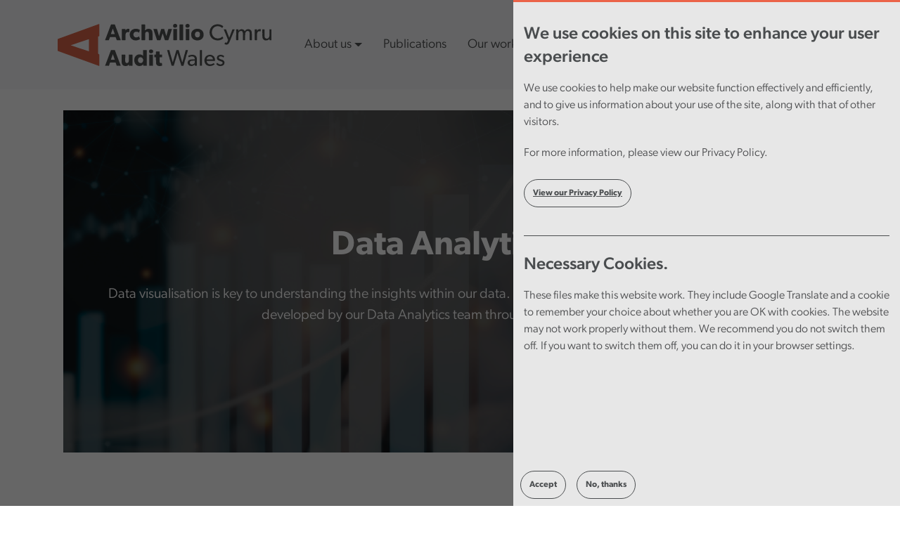

--- FILE ---
content_type: text/html; charset=UTF-8
request_url: https://archwilio.cymru/data-tools?t=2022
body_size: 17083
content:


<!-- THEME DEBUG -->
<!-- THEME HOOK: 'html' -->
<!-- FILE NAME SUGGESTIONS:
   ▪️ html--node--13446.html.twig
   ▪️ html--node--%.html.twig
   ▪️ html--node.html.twig
   ✅ html.html.twig
-->
<!-- BEGIN OUTPUT from 'themes/contrib/bootstrap5/templates/layout/html.html.twig' -->

<!DOCTYPE html>
<html lang="en" dir="ltr" prefix="content: http://purl.org/rss/1.0/modules/content/  dc: http://purl.org/dc/terms/  foaf: http://xmlns.com/foaf/0.1/  og: http://ogp.me/ns#  rdfs: http://www.w3.org/2000/01/rdf-schema#  schema: http://schema.org/  sioc: http://rdfs.org/sioc/ns#  sioct: http://rdfs.org/sioc/types#  skos: http://www.w3.org/2004/02/skos/core#  xsd: http://www.w3.org/2001/XMLSchema# " class="h-100">
  <head>
    <meta charset="utf-8" />
<script async src="https://www.googletagmanager.com/gtag/js?id=UA-7042681-1"></script>
<script>window.dataLayer = window.dataLayer || [];function gtag(){dataLayer.push(arguments)};gtag("js", new Date());gtag("set", "developer_id.dMDhkMT", true);gtag("config", "UA-7042681-1", {"groups":"default","linker":{"domains":["www.audit.wales","www.archwilio.cymru"]},"anonymize_ip":true,"page_placeholder":"PLACEHOLDER_page_path","allow_ad_personalization_signals":false});gtag("config", "G-XK0DGMEZ27", {"groups":"default","linker":{"domains":["www.audit.wales","www.archwilio.cymru"]},"page_placeholder":"PLACEHOLDER_page_location","allow_ad_personalization_signals":false});</script>
<link rel="canonical" href="https://archwilio.cymru/data-tools" />
<meta name="Generator" content="Drupal 10 (https://www.drupal.org)" />
<meta name="MobileOptimized" content="width" />
<meta name="HandheldFriendly" content="true" />
<meta name="viewport" content="width=device-width, initial-scale=1.0" />
<link rel="icon" href="/themes/awb5subtheme/favicon.png" type="image/png" />
<link rel="alternate" hreflang="en" href="https://archwilio.cymru/data-tools" />
<link rel="alternate" hreflang="cy" href="https://archwilio.cymru/cy/data-tools" />
<script>window.a2a_config=window.a2a_config||{};a2a_config.callbacks=[];a2a_config.overlays=[];a2a_config.templates={};</script>

    <title>Data Analytics | Audit Wales</title>
    <link rel="stylesheet" media="all" href="/core/themes/stable9/css/system/components/align.module.css?t8wi89" />
<link rel="stylesheet" media="all" href="/core/themes/stable9/css/system/components/fieldgroup.module.css?t8wi89" />
<link rel="stylesheet" media="all" href="/core/themes/stable9/css/system/components/container-inline.module.css?t8wi89" />
<link rel="stylesheet" media="all" href="/core/themes/stable9/css/system/components/clearfix.module.css?t8wi89" />
<link rel="stylesheet" media="all" href="/core/themes/stable9/css/system/components/details.module.css?t8wi89" />
<link rel="stylesheet" media="all" href="/core/themes/stable9/css/system/components/hidden.module.css?t8wi89" />
<link rel="stylesheet" media="all" href="/core/themes/stable9/css/system/components/item-list.module.css?t8wi89" />
<link rel="stylesheet" media="all" href="/core/themes/stable9/css/system/components/js.module.css?t8wi89" />
<link rel="stylesheet" media="all" href="/core/themes/stable9/css/system/components/nowrap.module.css?t8wi89" />
<link rel="stylesheet" media="all" href="/core/themes/stable9/css/system/components/position-container.module.css?t8wi89" />
<link rel="stylesheet" media="all" href="/core/themes/stable9/css/system/components/reset-appearance.module.css?t8wi89" />
<link rel="stylesheet" media="all" href="/core/themes/stable9/css/system/components/resize.module.css?t8wi89" />
<link rel="stylesheet" media="all" href="/core/themes/stable9/css/system/components/system-status-counter.css?t8wi89" />
<link rel="stylesheet" media="all" href="/core/themes/stable9/css/system/components/system-status-report-counters.css?t8wi89" />
<link rel="stylesheet" media="all" href="/core/themes/stable9/css/system/components/system-status-report-general-info.css?t8wi89" />
<link rel="stylesheet" media="all" href="/core/themes/stable9/css/system/components/tablesort.module.css?t8wi89" />
<link rel="stylesheet" media="all" href="/core/themes/stable9/css/core/components/progress.module.css?t8wi89" />
<link rel="stylesheet" media="all" href="/core/themes/stable9/css/core/components/ajax-progress.module.css?t8wi89" />
<link rel="stylesheet" media="all" href="/core/themes/stable9/css/views/views.module.css?t8wi89" />
<link rel="stylesheet" media="all" href="/modules/webform/css/webform.element.details.toggle.css?t8wi89" />
<link rel="stylesheet" media="all" href="/modules/webform/css/webform.element.message.css?t8wi89" />
<link rel="stylesheet" media="all" href="/modules/webform/css/webform.form.css?t8wi89" />
<link rel="stylesheet" media="all" href="/modules/eu_cookie_compliance/css/eu_cookie_compliance.bare.css?t8wi89" />
<link rel="stylesheet" media="all" href="/modules/addtoany/css/addtoany.css?t8wi89" />
<link rel="stylesheet" media="all" href="//cdnjs.cloudflare.com/ajax/libs/aos/3.0.0-beta.6/aos.css" />
<link rel="stylesheet" media="all" href="/modules/collapsiblock/theme/dist/collapsiblock.css?t8wi89" />
<link rel="stylesheet" media="all" href="/modules/paragraphs/css/paragraphs.unpublished.css?t8wi89" />
<link rel="stylesheet" media="all" href="/modules/webform/css/webform.ajax.css?t8wi89" />
<link rel="stylesheet" media="all" href="/core/themes/stable9/css/core/assets/vendor/normalize-css/normalize.css?t8wi89" />
<link rel="stylesheet" media="all" href="/themes/contrib/bootstrap5/css/components/action-links.css?t8wi89" />
<link rel="stylesheet" media="all" href="/themes/contrib/bootstrap5/css/components/breadcrumb.css?t8wi89" />
<link rel="stylesheet" media="all" href="/themes/contrib/bootstrap5/css/components/container-inline.css?t8wi89" />
<link rel="stylesheet" media="all" href="/themes/contrib/bootstrap5/css/components/details.css?t8wi89" />
<link rel="stylesheet" media="all" href="/themes/contrib/bootstrap5/css/components/exposed-filters.css?t8wi89" />
<link rel="stylesheet" media="all" href="/themes/contrib/bootstrap5/css/components/field.css?t8wi89" />
<link rel="stylesheet" media="all" href="/themes/contrib/bootstrap5/css/components/form.css?t8wi89" />
<link rel="stylesheet" media="all" href="/themes/contrib/bootstrap5/css/components/icons.css?t8wi89" />
<link rel="stylesheet" media="all" href="/themes/contrib/bootstrap5/css/components/inline-form.css?t8wi89" />
<link rel="stylesheet" media="all" href="/themes/contrib/bootstrap5/css/components/item-list.css?t8wi89" />
<link rel="stylesheet" media="all" href="/themes/contrib/bootstrap5/css/components/links.css?t8wi89" />
<link rel="stylesheet" media="all" href="/themes/contrib/bootstrap5/css/components/menu.css?t8wi89" />
<link rel="stylesheet" media="all" href="/themes/contrib/bootstrap5/css/components/more-link.css?t8wi89" />
<link rel="stylesheet" media="all" href="/themes/contrib/bootstrap5/css/components/pager.css?t8wi89" />
<link rel="stylesheet" media="all" href="/themes/contrib/bootstrap5/css/components/tabledrag.css?t8wi89" />
<link rel="stylesheet" media="all" href="/themes/contrib/bootstrap5/css/components/tableselect.css?t8wi89" />
<link rel="stylesheet" media="all" href="/themes/contrib/bootstrap5/css/components/tablesort.css?t8wi89" />
<link rel="stylesheet" media="all" href="/themes/contrib/bootstrap5/css/components/textarea.css?t8wi89" />
<link rel="stylesheet" media="all" href="/themes/contrib/bootstrap5/css/components/ui-dialog.css?t8wi89" />
<link rel="stylesheet" media="all" href="/themes/contrib/bootstrap5/css/components/messages.css?t8wi89" />
<link rel="stylesheet" media="all" href="/themes/contrib/bootstrap5/css/components/progress.css?t8wi89" />
<link rel="stylesheet" media="all" href="/themes/awb5subtheme/css/style.css?t8wi89" />
<link rel="stylesheet" media="all" href="/themes/awb5subtheme/css/menu/main-menu.css?t8wi89" />

    <script src="https://use.fontawesome.com/releases/v5.13.1/js/all.js" defer crossorigin="anonymous"></script>
<script src="https://use.fontawesome.com/releases/v5.13.1/js/v4-shims.js" defer crossorigin="anonymous"></script>

  </head>
  <body class="path-node page-node-type-generic-page   d-flex flex-column h-100">
        <div class="visually-hidden-focusable skip-link p-3 container">
      <a href="#main-content" class="p-2">
        Skip to main content
      </a>
    </div>
    
    

<!-- THEME DEBUG -->
<!-- THEME HOOK: 'off_canvas_page_wrapper' -->
<!-- BEGIN OUTPUT from 'themes/contrib/bootstrap5/templates/content/off-canvas-page-wrapper.html.twig' -->
  <div class="dialog-off-canvas-main-canvas d-flex flex-column h-100" data-off-canvas-main-canvas>
    

<!-- THEME DEBUG -->
<!-- THEME HOOK: 'page' -->
<!-- FILE NAME SUGGESTIONS:
   ✅ page--generic-page.html.twig
   ▪️ page--node--13446.html.twig
   ▪️ page--node--%.html.twig
   ▪️ page--node.html.twig
   ▪️ page.html.twig
-->
<!-- INVALID FILE NAME SUGGESTIONS:
   See https://api.drupal.org/api/drupal/core!lib!Drupal!Core!Render!theme.api.php/function/hook_theme_suggestions_alter
   html__generic_page
-->
<!-- 💡 BEGIN CUSTOM TEMPLATE OUTPUT from 'themes/awb5subtheme/templates/layout/page--generic-page.html.twig' -->

<script src="https://cdn-eu.readspeaker.com/script/10168/webReader/webReader.js?pids=wr" type="text/javascript" id="rs_req_Init"></script>
<header>
  

      <nav class="navbar navbar-expand-lg navbar-light text-dark bg-light">
                  <div class="container">
        <a class="navbar-brand" href="/"><img class="logo-example-header" src="https://peragodevelopment.co.uk/audit-wales/assets/images/logo.svg" alt="logo"></a>
        <button class="navbar-toggler" type="button" data-bs-toggle="collapse" data-bs-target="#navbarSupportedContent" aria-controls="navbarSupportedContent" aria-expanded="false" aria-label="Toggle navigation">
          <span class="sr-only">Toggle navigation</span>
          <span class="icon-bar line-1"></span>
          <span class="icon-bar line-2"></span>
          <span class="icon-bar line-3"></span>
        </button>
        <div class="collapse navbar-collapse" id="navbarSupportedContent">
          <ul class="navbar-nav me-auto mb-2 mb-lg-0">

                                    <li class="nav-item">
              <a class="nav-link dropdown-toggle" href="/about-us" id="navbarDropdown-about-us" role="button" data-bs-toggle="dropdown" aria-expanded="false">About us</a>
              <div class="dropdown-menu bg-light" role="menu">
                <div class="container">
                  <div class="row">

                                                                                
                    <div class="col-sm-4 col-md-4 intro">
                      <h2>About us</h2>
                      <p>We’re here to Assure, Explain and Inspire. </p>
                      <a class="btn-primary read-more" href="/about-us">Read more</a>
                    </div>

                    <div class="col-sm-4 col-md-4">
                      <ul>
                                                                        <li role="menuitem">
                          <a class="sub-menu-item" href="/about-us/whos-who">Who&#039;s who?</a>
                          <p>Our Executive Leadership Team is responsible for directing the organisation</p>
                        </li>
                                                                                                <li role="menuitem">
                          <a class="sub-menu-item" href="/about-us/strategy-governance">Strategy and governance</a>
                          <p>Governance and oversight at Audit Wales</p>
                        </li>
                                                                                                <li role="menuitem">
                          <a class="sub-menu-item" href="/about-us/working-others">Working with others</a>
                          <p>We work with others from across the Welsh public sector and beyond</p>
                        </li>
                                                                                                                      </ul>
                    </div>
                    <div class="col-sm-4 col-md-4">
                      <ul>
                                                <li role="menuitem">
                          <a class="sub-menu-item" href="/about-us/consultations">Consultations</a>
                          <p>See our current and previous consultations</p>
                        </li>
                                                                                                <li role="menuitem">
                          <a class="sub-menu-item" href="/openness-and-transparency">Openness and transparency</a>
                          <p>This section sets out how you may request information from us and provides some direct links to information of wider public interest.</p>
                        </li>
                                                                      </ul>
                    </div>

                  </div>

                                                                    <li><a href="/publications" class="nav-link">Publications</a></li>
                                                            <li class="nav-item">
              <a class="nav-link dropdown-toggle" href="/our-work" id="navbarDropdown-about-us" role="button" data-bs-toggle="dropdown" aria-expanded="false">Our work</a>
              <div class="dropdown-menu bg-light" role="menu">
                <div class="container">
                  <div class="row">

                                                                                
                    <div class="col-sm-4 col-md-4 intro">
                      <h2>Our work</h2>
                      <p>The Auditor General is responsible for auditing most of the public money spent in Wales. </p>
                      <a class="btn-primary read-more" href="/our-work">Read more</a>
                    </div>

                    <div class="col-sm-4 col-md-4">
                      <ul>
                                                                        <li role="menuitem">
                          <a class="sub-menu-item" href="/data-tools">Data tools</a>
                          <p>Access our data tools and useful data sources</p>
                        </li>
                                                                                                <li role="menuitem">
                          <a class="sub-menu-item" href="/about-us/audit-quality">Audit quality</a>
                          <p>Our commitment to high audit quality underpins all our work and decision making</p>
                        </li>
                                                                                                <li role="menuitem">
                          <a class="sub-menu-item" href="/our-work/national-fraud-initiative">National Fraud Initiative</a>
                          <p>The NFI matches data across organisations and systems to help public bodies identify fraud and overpayments. </p>
                        </li>
                                                                                                                      </ul>
                    </div>
                    <div class="col-sm-4 col-md-4">
                      <ul>
                                                <li role="menuitem">
                          <a class="sub-menu-item" href="/our-work/good-practice">Good Practice resources</a>
                          <p>Our programme of shared learning events focusses on topics that are common across public services</p>
                        </li>
                                                                                                <li role="menuitem">
                          <a class="sub-menu-item" href="/our-work/forward-work-programme">Forward work programme</a>
                          <p>Our forward work programme for performance audit</p>
                        </li>
                                                                      </ul>
                    </div>

                  </div>

                                                            <li class="nav-item">
              <a class="nav-link dropdown-toggle" href="/news-blogs" id="navbarDropdown-about-us" role="button" data-bs-toggle="dropdown" aria-expanded="false">Latest content</a>
              <div class="dropdown-menu bg-light" role="menu">
                <div class="container">
                  <div class="row">

                                                                                
                    <div class="col-sm-4 col-md-4 intro">
                      <h2>Latest content</h2>
                      <p>See our latest news, blogs, events and more</p>
                      <a class="btn-primary read-more" href="/news-blogs">Read more</a>
                    </div>

                    <div class="col-sm-4 col-md-4">
                      <ul>
                                                                        <li role="menuitem">
                          <a class="sub-menu-item" href="/news">News</a>
                          <p>Find out the latest news </p>
                        </li>
                                                                                                <li role="menuitem">
                          <a class="sub-menu-item" href="/blogs">Blogs</a>
                          <p>See our blogs on many different topics</p>
                        </li>
                                                                                                                      </ul>
                    </div>
                    <div class="col-sm-4 col-md-4">
                      <ul>
                                                <li role="menuitem">
                          <a class="sub-menu-item" href="https://www.youtube.com/WalesAuditOffice/videos">Videos </a>
                          <p>View our videos on our YouTube channel</p>
                        </li>
                                                                                                <li role="menuitem">
                          <a class="sub-menu-item" href="/events">Events</a>
                          <p>Our events bring together individuals from across the Welsh public sector</p>
                        </li>
                                                                      </ul>
                    </div>

                  </div>

                                                                    <li><a href="/working-for-us" class="nav-link">Careers</a></li>
                                              </ul>
        </div>
        <form class="d-flex">
                                          <a href="/search"><img class="search-icon" src="https://peragodevelopment.co.uk/audit-wales/assets/images/search-icon.svg" alt="search"></a>
          

<!-- THEME DEBUG -->
<!-- THEME HOOK: 'block' -->
<!-- FILE NAME SUGGESTIONS:
   ▪️ block--language-block--language-interface.html.twig
   ▪️ block--language-block.html.twig
   ▪️ block--language.html.twig
   ✅ block.html.twig
-->
<!-- BEGIN OUTPUT from 'themes/contrib/bootstrap5/templates/block/block.html.twig' -->
<div class="language-switcher-language-url block block-language block-language-blocklanguage-interface" role="navigation">
  
    
      

<!-- THEME DEBUG -->
<!-- THEME HOOK: 'links__language_block' -->
<!-- FILE NAME SUGGESTIONS:
   ✅ links--language-block.html.twig
   ✅ links--language-block.html.twig
   ▪️ links.html.twig
-->
<!-- 💡 BEGIN CUSTOM TEMPLATE OUTPUT from 'themes/awb5subtheme/templates/system/links--language-block.html.twig' -->

<ul>
          <li style="padding: 0;" role=listitem ><i class="fas fa-globe-europe" ></i><a href="/cy/data-tools?t=2022" class="language-link" hreflang="cy" data-drupal-link-query="{&quot;t&quot;:&quot;2022&quot;}" data-drupal-link-system-path="node/13446">Cymraeg</a></li>
      </ul>
<!-- END CUSTOM TEMPLATE OUTPUT from 'themes/awb5subtheme/templates/system/links--language-block.html.twig' -->


  </div>

<!-- END OUTPUT from 'themes/contrib/bootstrap5/templates/block/block.html.twig' -->


        </form>
      </div>


    </nav>
  
</header>

<main role="main">
  <a id="main-content" tabindex="-1"></a>
  
  
  
            <div class="container">
          

<!-- THEME DEBUG -->
<!-- THEME HOOK: 'region' -->
<!-- FILE NAME SUGGESTIONS:
   ▪️ region--breadcrumb.html.twig
   ✅ region.html.twig
-->
<!-- BEGIN OUTPUT from 'themes/contrib/bootstrap5/templates/layout/region.html.twig' -->
  <div class="region region-breadcrumb">
    

<!-- THEME DEBUG -->
<!-- THEME HOOK: 'block' -->
<!-- FILE NAME SUGGESTIONS:
   ▪️ block--awb5subtheme-breadcrumbs.html.twig
   ▪️ block--system-breadcrumb-block.html.twig
   ▪️ block--system.html.twig
   ✅ block.html.twig
-->
<!-- BEGIN OUTPUT from 'themes/contrib/bootstrap5/templates/block/block.html.twig' -->
<div id="block-awb5subtheme-breadcrumbs" class="block block-system block-system-breadcrumb-block">
  
    
      

<!-- THEME DEBUG -->
<!-- THEME HOOK: 'breadcrumb' -->
<!-- BEGIN OUTPUT from 'themes/contrib/bootstrap5/templates/navigation/breadcrumb.html.twig' -->
  <nav aria-label="breadcrumb">
    <h2 id="system-breadcrumb" class="visually-hidden">Breadcrumb</h2>
    <ol class="breadcrumb">
          <li class="breadcrumb-item">
                  <a href="/">Home</a>
              </li>
        </ol>
  </nav>

<!-- END OUTPUT from 'themes/contrib/bootstrap5/templates/navigation/breadcrumb.html.twig' -->


  </div>

<!-- END OUTPUT from 'themes/contrib/bootstrap5/templates/block/block.html.twig' -->


  </div>

<!-- END OUTPUT from 'themes/contrib/bootstrap5/templates/layout/region.html.twig' -->


        <div class="row g-0">
      
      <div class="row justify-content-center" style="padding-top:30px;">
        <div>
          <div class="order-1 order-lg-2  col-12">
            <span id="new-analytics-data" sid-data="fa0929842c0df1903e679faed027bbd8" path-data="/data-tools" location-data="external"></span>
            

<!-- THEME DEBUG -->
<!-- THEME HOOK: 'region' -->
<!-- FILE NAME SUGGESTIONS:
   ▪️ region--content.html.twig
   ✅ region.html.twig
-->
<!-- BEGIN OUTPUT from 'themes/contrib/bootstrap5/templates/layout/region.html.twig' -->
  <div class="region region-content">
    

<!-- THEME DEBUG -->
<!-- THEME HOOK: 'block' -->
<!-- FILE NAME SUGGESTIONS:
   ▪️ block--awb5subtheme-messages.html.twig
   ✅ block--system-messages-block.html.twig
   ▪️ block--system.html.twig
   ▪️ block.html.twig
-->
<!-- BEGIN OUTPUT from 'core/themes/stable9/templates/block/block--system-messages-block.html.twig' -->
<div data-drupal-messages-fallback class="hidden"></div>

<!-- END OUTPUT from 'core/themes/stable9/templates/block/block--system-messages-block.html.twig' -->



<!-- THEME DEBUG -->
<!-- THEME HOOK: 'block' -->
<!-- FILE NAME SUGGESTIONS:
   ▪️ block--awb5subtheme-page-title.html.twig
   ✅ block--page-title-block.html.twig
   ▪️ block--core.html.twig
   ▪️ block.html.twig
-->
<!-- 💡 BEGIN CUSTOM TEMPLATE OUTPUT from 'themes/awb5subtheme/templates/fields/block--page-title-block.html.twig' -->
<div class="container">
  <div class="row justify-content-center">

              
  <div id="block-awb5subtheme-page-title" class="field field--name- field--type- field--label-">
    <div class="field__label"></div>
              </div>
          
  </div>
</div>


<!-- END CUSTOM TEMPLATE OUTPUT from 'themes/awb5subtheme/templates/fields/block--page-title-block.html.twig' -->



<!-- THEME DEBUG -->
<!-- THEME HOOK: 'block' -->
<!-- FILE NAME SUGGESTIONS:
   ▪️ block--awb5subtheme-content.html.twig
   ▪️ block--system-main-block.html.twig
   ▪️ block--system.html.twig
   ✅ block.html.twig
-->
<!-- BEGIN OUTPUT from 'themes/contrib/bootstrap5/templates/block/block.html.twig' -->
<div id="block-awb5subtheme-content" class="block block-system block-system-main-block">
  
    
      

<!-- THEME DEBUG -->
<!-- THEME HOOK: 'bs_2col_stacked' -->
<!-- FILE NAME SUGGESTIONS:
   ✅ bs-2col-stacked.html.twig
   ✅ bs-2col-stacked.html.twig
-->
<!-- BEGIN OUTPUT from 'modules/bootstrap_layouts/templates/3.0.0/bs-2col-stacked.html.twig' -->
<div class="row bs-2col-stacked">
  

    <div class="col-sm-12 bs-region bs-region--top">
    <div class="block-region-top">

<!-- THEME DEBUG -->
<!-- THEME HOOK: 'block' -->
<!-- FILE NAME SUGGESTIONS:
   ✅ block--views-block--annual-plan-block-1.html.twig
   ▪️ block--views-block.html.twig
   ▪️ block--views.html.twig
   ▪️ block.html.twig
-->
<!-- 💡 BEGIN CUSTOM TEMPLATE OUTPUT from 'themes/awb5subtheme/templates/block/block--views-block--annual-plan-block-1.html.twig' -->

  

<!-- THEME DEBUG -->
<!-- THEME HOOK: 'container' -->
<!-- BEGIN OUTPUT from 'themes/contrib/bootstrap5/templates/form/container.html.twig' -->
<div>

<!-- THEME DEBUG -->
<!-- THEME HOOK: 'views_view' -->
<!-- BEGIN OUTPUT from 'themes/contrib/bootstrap5/templates/views/views-view.html.twig' -->
<div class="view view-annual-plan view-id-annual_plan view-display-id-block_1 js-view-dom-id-28f3dd2ca63a3dbb43e3f860630f5a558cf84126c03292e3be7aad64bcc1e324">
  
    
      
      <div class="view-content">
      

<!-- THEME DEBUG -->
<!-- THEME HOOK: 'views_view_unformatted' -->
<!-- BEGIN OUTPUT from 'themes/contrib/bootstrap5/templates/views/views-view-unformatted.html.twig' -->
    <div class="views-row">

<!-- THEME DEBUG -->
<!-- THEME HOOK: 'views_view_fields' -->
<!-- BEGIN OUTPUT from 'core/themes/stable9/templates/views/views-view-fields.html.twig' -->
<div class="views-field views-field-field-new-paragraph"><div class="field-content">

<!-- THEME DEBUG -->
<!-- THEME HOOK: 'views_view_field' -->
<!-- BEGIN OUTPUT from 'core/themes/stable9/templates/views/views-view-field.html.twig' -->


<!-- THEME DEBUG -->
<!-- THEME HOOK: 'paragraph' -->
<!-- FILE NAME SUGGESTIONS:
   ✅ paragraph--header--default.html.twig
   ▪️ paragraph--header.html.twig
   ▪️ paragraph--default.html.twig
   ▪️ paragraph.html.twig
-->
<!-- 💡 BEGIN CUSTOM TEMPLATE OUTPUT from 'themes/awb5subtheme/templates/paragraphs/paragraph--header--default.html.twig' -->
    
  <div class="background-wrapper hero-contained-width" style="padding:160px 20px; margin-bottom:45px; background-image: linear-gradient(rgba(0,0,0,0.6), rgba(0,0,0,0.6)), url('/sites/default/files/styles/banner_image/public/2024-04/Untitled%20design%20%287%29.png?itok=zOS-M37U');">
    <div class="container">
      <div class="row">
        <div class="col-lg-12 col-md-7" style="text-align:center; color:#FFF;">
            <h1 style="color:#FFF;">Data Analytics</h1>
            <p><p><span><span>Data visualisation is key to understanding the insights within our data. On this page you can explore a range of tools developed by our Data Analytics team through our audit work.</span></span></p>
</p>
        </div>
      </div>
    </div>
  </div>

<!-- END CUSTOM TEMPLATE OUTPUT from 'themes/awb5subtheme/templates/paragraphs/paragraph--header--default.html.twig' -->



<!-- THEME DEBUG -->
<!-- THEME HOOK: 'paragraph' -->
<!-- FILE NAME SUGGESTIONS:
   ✅ paragraph--view-block--default.html.twig
   ▪️ paragraph--view-block.html.twig
   ▪️ paragraph--default.html.twig
   ▪️ paragraph.html.twig
-->
<!-- 💡 BEGIN CUSTOM TEMPLATE OUTPUT from 'themes/awb5subtheme/templates/paragraphs/paragraph--view-block--default.html.twig' -->
<div class="row card-row-holder">
  <div class="container-fluid g-0 layout-fifty-width pm-5">
    <div class="container">
      

<!-- THEME DEBUG -->
<!-- THEME HOOK: 'field' -->
<!-- FILE NAME SUGGESTIONS:
   ▪️ field--paragraph--field-ap-title--view-block.html.twig
   ▪️ field--paragraph--field-ap-title.html.twig
   ▪️ field--paragraph--view-block.html.twig
   ▪️ field--field-ap-title.html.twig
   ▪️ field--string.html.twig
   ✅ field.html.twig
-->
<!-- BEGIN OUTPUT from 'themes/contrib/bootstrap5/templates/field/field.html.twig' -->

            <div class="field field--name-field-ap-title field--type-string field--label-hidden field__item">Data tools</div>
      
<!-- END OUTPUT from 'themes/contrib/bootstrap5/templates/field/field.html.twig' -->



<!-- THEME DEBUG -->
<!-- THEME HOOK: 'field' -->
<!-- FILE NAME SUGGESTIONS:
   ▪️ field--paragraph--field-view-block--view-block.html.twig
   ▪️ field--paragraph--field-view-block.html.twig
   ▪️ field--paragraph--view-block.html.twig
   ▪️ field--field-view-block.html.twig
   ▪️ field--viewsreference.html.twig
   ✅ field.html.twig
-->
<!-- BEGIN OUTPUT from 'themes/contrib/bootstrap5/templates/field/field.html.twig' -->

            <div class="field field--name-field-view-block field--type-viewsreference field--label-hidden field__item">

<!-- THEME DEBUG -->
<!-- THEME HOOK: 'container' -->
<!-- BEGIN OUTPUT from 'themes/contrib/bootstrap5/templates/form/container.html.twig' -->
<div class="views-element-container">

<!-- THEME DEBUG -->
<!-- THEME HOOK: 'views_view' -->
<!-- BEGIN OUTPUT from 'themes/contrib/bootstrap5/templates/views/views-view.html.twig' -->
<div class="view view-power-bi-content view-id-power_bi_content view-display-id-block_1 js-view-dom-id-a34989187c838b25803df15f37410c5b2a02cb15e626c62e61d0b1d4ba6092d2">
  
    
      
      <div class="view-content">
      

<!-- THEME DEBUG -->
<!-- THEME HOOK: 'views_view_list__power_bi_content__block_1' -->
<!-- FILE NAME SUGGESTIONS:
   ✅ views-view-list--power-bi-content--block-1.html.twig
   ▪️ views-view-list--power-bi-content.html.twig
   ✅ views-view-list--power-bi-content--block-1.html.twig
   ▪️ views-view-list.html.twig
-->
<!-- 💡 BEGIN CUSTOM TEMPLATE OUTPUT from 'themes/awb5subtheme/templates/views/power_bi/views-view-list--power-bi-content--block-1.html.twig' -->
<div class="container">
  <div class="row justify-content-center">
            
    
            <div class="col-lg-6 col-md-6 py-3">
      <article>
        <div class="card-wrapper full-height"">
        <div class="card-header header-dark-grey">
          <span>Data Tool</span>
          <a href="#"></a>
        </div>
        <div class="card-image">
          <img src="/sites/default/files/styles/banner_image/public/2024-09/Active_travel-web_1.jpg?itok=Fyam-ZA3" alt="Example image">
        </div>
        <div class="card-body">
          <h2>Active travel</h2>
          <span style="padding-bottom:10px; display: block;"><p>This data tool provides further information about active travel rates.</p>
</span>

                                  <a class="btn-primary btn-1 " href="/data-tools/active-travel?t=View tool" style="left:20px">View tool</a>
                    <a class="btn-dark-grey btn-2 btn-primary" href="/publication/active-travel">View Report</a>

        </div>
    </div>
    </article>
  </div>
          
    
            <div class="col-lg-6 col-md-6 py-3">
      <article>
        <div class="card-wrapper full-height"">
        <div class="card-header header-dark-grey">
          <span>Data Tool</span>
          <a href="#"></a>
        </div>
        <div class="card-image">
          <img src="/sites/default/files/styles/banner_image/public/2024-06/Nurse%20taking%20a%20pulse_1.png?itok=q_tosN_b" alt="Example image">
        </div>
        <div class="card-body">
          <h2>Elective NHS waiting times</h2>
          <span style="padding-bottom:10px; display: block;"><p>This data tool looks at the different waiting times for different health boards</p>
</span>

                                  <a class="btn-primary btn-1 " href="/data-tools/elective-nhs-waiting-times?t=View tool" style="left:20px">View tool</a>
                    <a class="btn-dark-grey btn-2 btn-primary" href="/publication/tackling-planned-care-backlog-wales">View Report</a>

        </div>
    </div>
    </article>
  </div>
          
    
            <div class="col-lg-6 col-md-6 py-3">
      <article>
        <div class="card-wrapper full-height"">
        <div class="card-header header-dark-grey">
          <span>Data Tool</span>
          <a href="#"></a>
        </div>
        <div class="card-image">
          <img src="/sites/default/files/styles/banner_image/public/2024-06/Unscheduled%20care_News-hub.png?itok=sNGbwLe9" alt="Example image">
        </div>
        <div class="card-body">
          <h2>Unscheduled Care in Wales</h2>
          <span style="padding-bottom:10px; display: block;"><p>The tool compiles data from across the unscheduled care system in Wales and provides a snapshot of how the system is coping.</p>
</span>

                                  <a class="btn-primary btn-1 " href="/data-tools/unscheduled-care-wales?t=View tool" style="left:20px">View tool</a>
                    <a class="btn-dark-grey btn-2 btn-primary" href="/publication/unscheduled-care-wales">View Report</a>

        </div>
    </div>
    </article>
  </div>
          
    
            <div class="col-lg-6 col-md-6 py-3">
      <article>
        <div class="card-wrapper full-height"">
        <div class="card-header header-dark-grey">
          <span>Data Tool</span>
          <a href="#"></a>
        </div>
        <div class="card-image">
          <img src="/sites/default/files/styles/banner_image/public/2024-06/Doctor%20working%20at%20a%20laptop_9.png?itok=KHl8GjCE" alt="Example image">
        </div>
        <div class="card-body">
          <h2>NHS Wales Finances Data Tool</h2>
          <span style="padding-bottom:10px; display: block;"><p>Discover trends in NHS Wales finances using our interactive data tool.</p>
</span>

                                  <a class="btn-primary btn-1 " href="/data-tools/nhs-wales-finances-data-tool?t=View tool" style="left:20px">View tool</a>
                    <a class="btn-dark-grey btn-2 btn-primary" href="/data-tools/nhs-wales-finances-data-tool">View Report</a>

        </div>
    </div>
    </article>
  </div>
          
    
            <div class="col-lg-6 col-md-6 py-3">
      <article>
        <div class="card-wrapper full-height"">
        <div class="card-header header-dark-grey">
          <span>Data Tool</span>
          <a href="#"></a>
        </div>
        <div class="card-image">
          <img src="/sites/default/files/styles/banner_image/public/2024-12/Hub_0.png?itok=HyH_2OG4" alt="Example image">
        </div>
        <div class="card-body">
          <h2>Local Government Financial Sustainability</h2>
          <span style="padding-bottom:10px; display: block;"><p>This data tool compares financial data for each council, national park and fire and rescue authority in Wales from 2015-16 onwards.</p>
</span>

                                  <a class="btn-primary btn-1 " href="/data-tools/financial-sustainability?t=View tool" style="left:20px">View tool</a>
                    <a class="btn-dark-grey btn-2 btn-primary" href="/publication/financial-sustainability-local-government">View Report</a>

        </div>
    </div>
    </article>
  </div>
          
    
            <div class="col-lg-6 col-md-6 py-3">
      <article>
        <div class="card-wrapper full-height"">
        <div class="card-header header-dark-grey">
          <span>Data Tool</span>
          <a href="#"></a>
        </div>
        <div class="card-image">
          <img src="/sites/default/files/styles/banner_image/public/2024-06/Emergency%20Services_News-hub.png?itok=6-jGd6Px" alt="Example image">
        </div>
        <div class="card-body">
          <h2>Joint working between emergency services</h2>
          <span style="padding-bottom:10px; display: block;"><p>We have produced this data tool to support our report into Joint Working between Emergency Services in Wales.</p>
</span>

                                  <a class="btn-primary btn-1 " href="/data-tools/joint-working-between-emergency-services?t=View tool" style="left:20px">View tool</a>
                    <a class="btn-dark-grey btn-2 btn-primary" href="/publication/joint-working-between-emergency-services">View Report</a>

        </div>
    </div>
    </article>
  </div>
          
    
            <div class="col-lg-6 col-md-6 py-3">
      <article>
        <div class="card-wrapper full-height"">
        <div class="card-header header-dark-grey">
          <span>Data Tool</span>
          <a href="#"></a>
        </div>
        <div class="card-image">
          <img src="/sites/default/files/styles/banner_image/public/2024-06/town-centre-report%20social-media_News-hub%20-%20Eng.png?itok=h-SNWRG0" alt="Example image">
        </div>
        <div class="card-body">
          <h2>Regenerating Town Centres in Wales</h2>
          <span style="padding-bottom:10px; display: block;"></span>

                                  <a class="btn-primary btn-1 " href="/data-tools/regenerating-town-centres-wales?t=View tool" style="left:20px">View tool</a>
                    <a class="btn-dark-grey btn-2 btn-primary" href="/publication/regenerating-town-centres-wales">View Report</a>

        </div>
    </div>
    </article>
  </div>
          
    
            <div class="col-lg-6 col-md-6 py-3">
      <article>
        <div class="card-wrapper full-height"">
        <div class="card-header header-dark-grey">
          <span>Data Tool</span>
          <a href="#"></a>
        </div>
        <div class="card-image">
          <img src="/sites/default/files/styles/banner_image/public/2024-06/Poverty-report.png?itok=oDE2qFhx" alt="Example image">
        </div>
        <div class="card-body">
          <h2>Poverty in Wales data tool</h2>
          <span style="padding-bottom:10px; display: block;"><p>This data tool has been produced to help understand the challenges of poverty in Wales.</p>
</span>

                                  <a class="btn-primary btn-1 " href="/data-tools/poverty-wales-data-tool?t=View tool" style="left:20px">View tool</a>
                    <a class="btn-dark-grey btn-2 btn-primary" href="/publication/time-change-poverty-wales">View Report</a>

        </div>
    </div>
    </article>
  </div>
          
    
            <div class="col-lg-6 col-md-6 py-3">
      <article>
        <div class="card-wrapper full-height"">
        <div class="card-header header-dark-grey">
          <span>Data Tool</span>
          <a href="#"></a>
        </div>
        <div class="card-image">
          <img src="/sites/default/files/styles/banner_image/public/2024-06/Office%20staff%20at%20a%20meeting_0.jpg?itok=taKM1kLs" alt="Example image">
        </div>
        <div class="card-body">
          <h2>Equality Report</h2>
          <span style="padding-bottom:10px; display: block;"><p>This data tool provides our employment information for each year, analysed by equality characteristics.</p>
</span>

                                  <a class="btn-primary btn-1 " href="/data-tools/equality-report?t=View tool" style="left:20px">View tool</a>
                    <a class="btn-dark-grey btn-2 btn-primary" href="/publication/equality-report-2024-25">View Report</a>

        </div>
    </div>
    </article>
  </div>
          
    
            <div class="col-lg-6 col-md-6 py-3">
      <article>
        <div class="card-wrapper full-height"">
        <div class="card-header header-dark-grey">
          <span>Data Tool</span>
          <a href="#"></a>
        </div>
        <div class="card-image">
          <img src="/sites/default/files/styles/banner_image/public/2024-06/WCCIS_News_Image.png?itok=1Zh4k9d0" alt="Example image">
        </div>
        <div class="card-body">
          <h2>Welsh Community Care Information System</h2>
          <span style="padding-bottom:10px; display: block;"><p>This tool allows you to see more about the implementation status of WCCIS in local authorities and health boards.</p>
</span>

                                  <a class="btn-primary btn-1 " href="/data-tools/welsh-community-care-information-system?t=2022" style="left:20px">2022</a>
                                  <a class="btn-primary btn-1 " href="/data-tools/welsh-community-care-information-system?t=2020" style="left:175px">2020</a>
                    <a class="btn-dark-grey btn-2 btn-primary" href="/publication/welsh-community-care-information-system-update">View Report</a>

        </div>
    </div>
    </article>
  </div>
          
    
                      <div class="col-lg-6 col-md-6 py-3">
      <article>
        <div class="card-wrapper full-height"">
        <div class="card-header header-dark-grey">
          <span>Data Tool</span>
          <a href="#"></a>
        </div>
        <div class="card-image">
          <img src="/sites/default/files/styles/banner_image/public/2024-06/Rough-sleepers_News-hub-Eng.png?itok=5pkRjP1d" alt="Example image">
        </div>
        <div class="card-body">
          <h2>Rough Sleeping in Wales – Everyone’s Problem; No One’s Responsibility</h2>
          <span style="padding-bottom:10px; display: block;"><p>This report looks at how public bodies can help to end people sleeping rough in Wales.</p>
</span>

                                  <a class="btn-primary btn-1 " href="/data-tools/rough-sleeping-wales-everyones-problem-no-ones-responsibility?t=View tool" style="left:20px">View tool</a>
                    <a class="btn-dark-grey btn-2 btn-primary" href="/publication/rough-sleeping-wales-everyones-problem-no-ones-responsibility">View Report</a>

        </div>
    </div>
    </article>
  </div>
          
    
            <div class="col-lg-6 col-md-6 py-3">
      <article>
        <div class="card-wrapper full-height"">
        <div class="card-header header-dark-grey">
          <span>Data Tool</span>
          <a href="#"></a>
        </div>
        <div class="card-image">
          <img src="/sites/default/files/styles/banner_image/public/2024-06/Young-people.png?itok=Z9KMCun-" alt="Example image">
        </div>
        <div class="card-body">
          <h2>The well-being of young people</h2>
          <span style="padding-bottom:10px; display: block;"><p>We looked at the Welsh Government’s work to support the well-being of young people in Wales.</p>
</span>

                                  <a class="btn-primary btn-1 " href="/data-tools/well-being-young-people?t=View tool" style="left:20px">View tool</a>
                    <a class="btn-dark-grey btn-2 btn-primary" href="/publication/well-being-young-people">View Report</a>

        </div>
    </div>
    </article>
  </div>
          
    
            <div class="col-lg-6 col-md-6 py-3">
      <article>
        <div class="card-wrapper full-height"">
        <div class="card-header header-dark-grey">
          <span>Data Tool</span>
          <a href="#"></a>
        </div>
        <div class="card-image">
          <img src="/sites/default/files/styles/banner_image/public/2024-06/Front-door-to-adult-social-care-news.png?itok=yFbqMVD3" alt="Example image">
        </div>
        <div class="card-body">
          <h2>The ‘front door’ to adult social care</h2>
          <span style="padding-bottom:10px; display: block;"><p>The focus of our work has been to judge the effectiveness of this new ‘front door’ to social care, looking specifically at services for adults.</p>
</span>

                                  <a class="btn-primary btn-1 " href="/data-tools/front-door-adult-social-care?t=View tool" style="left:20px">View tool</a>
                    <a class="btn-dark-grey btn-2 btn-primary" href="/publication/front-door-adult-social-care">View Report</a>

        </div>
    </div>
    </article>
  </div>
          
    
            <div class="col-lg-6 col-md-6 py-3">
      <article>
        <div class="card-wrapper full-height"">
        <div class="card-header header-dark-grey">
          <span>Data Tool</span>
          <a href="#"></a>
        </div>
        <div class="card-image">
          <img src="/sites/default/files/styles/banner_image/public/2024-06/planning-services-2019-blog-bilingual.png?itok=BtzFh0Tt" alt="Example image">
        </div>
        <div class="card-body">
          <h2>The effectiveness of local planning authorities in Wales</h2>
          <span style="padding-bottom:10px; display: block;"><p>This report considers the progress of local planning authorities in delivering responsibilities with the Well-being of Future Generations (Wales) Act 2015.</p>
</span>

                                  <a class="btn-primary btn-1 " href="/data-tools/effectiveness-local-planning-authorities-wales?t=View tool" style="left:20px">View tool</a>
                    <a class="btn-dark-grey btn-2 btn-primary" href="/publication/effectiveness-local-planning-authorities-wales">View Report</a>

        </div>
    </div>
    </article>
  </div>
          
    
            <div class="col-lg-6 col-md-6 py-3">
      <article>
        <div class="card-wrapper full-height"">
        <div class="card-header header-dark-grey">
          <span>Data Tool</span>
          <a href="#"></a>
        </div>
        <div class="card-image">
          <img src="/sites/default/files/styles/banner_image/public/2024-06/expenditure-for-agency-staff-cost-by-NHS-Wales-carousel.png?itok=JusSAsG9" alt="Example image">
        </div>
        <div class="card-body">
          <h2>Expenditure on agency staff by NHS Wales</h2>
          <span style="padding-bottom:10px; display: block;"><p>Expenditure on agency staff by NHS Wales has increased markedly in recent years. Use this data tool to look at expenditure at each health body.</p>
</span>

                                  <a class="btn-primary btn-1 " href="/data-tools/expenditure-agency-staff-nhs-wales?t=View tool" style="left:20px">View tool</a>
                    <a class="btn-dark-grey btn-2 btn-primary" href="/publication/expenditure-agency-staff-nhs-wales">View Report</a>

        </div>
    </div>
    </article>
  </div>
  </div>
</div>



<!-- END CUSTOM TEMPLATE OUTPUT from 'themes/awb5subtheme/templates/views/power_bi/views-view-list--power-bi-content--block-1.html.twig' -->


    </div>
  
          </div>

<!-- END OUTPUT from 'themes/contrib/bootstrap5/templates/views/views-view.html.twig' -->

</div>

<!-- END OUTPUT from 'themes/contrib/bootstrap5/templates/form/container.html.twig' -->

</div>
      
<!-- END OUTPUT from 'themes/contrib/bootstrap5/templates/field/field.html.twig' -->


    </div>
  </div>
</div>

<!-- END CUSTOM TEMPLATE OUTPUT from 'themes/awb5subtheme/templates/paragraphs/paragraph--view-block--default.html.twig' -->


<!-- END OUTPUT from 'core/themes/stable9/templates/views/views-view-field.html.twig' -->

</div></div>
<!-- END OUTPUT from 'core/themes/stable9/templates/views/views-view-fields.html.twig' -->

</div>

<!-- END OUTPUT from 'themes/contrib/bootstrap5/templates/views/views-view-unformatted.html.twig' -->


    </div>
  
          </div>

<!-- END OUTPUT from 'themes/contrib/bootstrap5/templates/views/views-view.html.twig' -->

</div>

<!-- END OUTPUT from 'themes/contrib/bootstrap5/templates/form/container.html.twig' -->




<!-- END CUSTOM TEMPLATE OUTPUT from 'themes/awb5subtheme/templates/block/block--views-block--annual-plan-block-1.html.twig' -->

</div>
  </div>
  
  
  
  
</div>

<!-- END OUTPUT from 'modules/bootstrap_layouts/templates/3.0.0/bs-2col-stacked.html.twig' -->


  </div>

<!-- END OUTPUT from 'themes/contrib/bootstrap5/templates/block/block.html.twig' -->


  </div>

<!-- END OUTPUT from 'themes/contrib/bootstrap5/templates/layout/region.html.twig' -->


            
          </div>
        </div>
      </div>

          </div>
  </div>
  

</main>

  <footer class="mt-auto   footer-dark text-light bg-secondary">
    <div class="container-fluid m-0 p-0">
      

<!-- THEME DEBUG -->
<!-- THEME HOOK: 'region' -->
<!-- FILE NAME SUGGESTIONS:
   ▪️ region--footer.html.twig
   ✅ region.html.twig
-->
<!-- BEGIN OUTPUT from 'themes/contrib/bootstrap5/templates/layout/region.html.twig' -->
  <div class="region region-footer">
    

<!-- THEME DEBUG -->
<!-- THEME HOOK: 'block' -->
<!-- FILE NAME SUGGESTIONS:
   ▪️ block--awb5subtheme-webform.html.twig
   ▪️ block--webform-block.html.twig
   ▪️ block--webform.html.twig
   ✅ block.html.twig
-->
<!-- BEGIN OUTPUT from 'themes/contrib/bootstrap5/templates/block/block.html.twig' -->
<div id="block-awb5subtheme-webform" class="block block-webform block-webform-block">
  
    
      <span id="webform-submission-newsletter-node-13446-form-ajax-content"></span><div id="webform-submission-newsletter-node-13446-form-ajax" class="webform-ajax-form-wrapper" data-effect="fade" data-progress-type="throbber">

<!-- THEME DEBUG -->
<!-- THEME HOOK: 'webform' -->
<!-- FILE NAME SUGGESTIONS:
   ▪️ webform--newsletter.html.twig
   ✅ webform.html.twig
-->
<!-- BEGIN OUTPUT from 'modules/webform/templates/webform.html.twig' -->
<form class="webform-submission-form webform-submission-add-form webform-submission-newsletter-form webform-submission-newsletter-add-form webform-submission-newsletter-node-13446-form webform-submission-newsletter-node-13446-add-form container js-webform-disable-autosubmit js-webform-details-toggle webform-details-toggle" data-drupal-selector="webform-submission-newsletter-node-13446-add-form" action="/data-tools?t=2022" method="post" id="webform-submission-newsletter-node-13446-add-form" accept-charset="UTF-8">
  
  

<!-- THEME DEBUG -->
<!-- THEME HOOK: 'webform_submission_form' -->
<!-- FILE NAME SUGGESTIONS:
   ▪️ webform-submission-form--newsletter.html.twig
   ✅ webform-submission-form.html.twig
-->
<!-- BEGIN OUTPUT from 'modules/webform/templates/webform-submission-form.html.twig' -->


<!-- THEME DEBUG -->
<!-- THEME HOOK: 'container' -->
<!-- BEGIN OUTPUT from 'themes/contrib/bootstrap5/templates/form/container.html.twig' -->
<div data-webform-key="page_2" data-drupal-selector="edit-page-2" id="edit-page-2" class="js-form-wrapper form-wrapper">

<!-- THEME DEBUG -->
<!-- THEME HOOK: 'form_element' -->
<!-- FILE NAME SUGGESTIONS:
   ▪️ form-element--webform-webform-markup.html.twig
   ✅ form-element.html.twig
-->
<!-- BEGIN OUTPUT from 'themes/contrib/bootstrap5/templates/form/form-element.html.twig' -->
<div id="edit-markup" class="js-form-item form-item js-form-type-webform-markup form-type-webform-markup js-form-item-markup form-item-markup form-no-label">
        

<!-- THEME DEBUG -->
<!-- THEME HOOK: 'webform_html_editor_markup' -->
<!-- BEGIN OUTPUT from 'modules/webform/templates/webform-html-editor-markup.html.twig' -->
<div class="newsletter-signup"><div class="row justify-content-center"><div class="col-md-8 text-center"><h2>Newsletter</h2><h3>Our newsletter provides you with regular updates on our public service audit work, good practice and events.</h3><p class="large-p pt-2">To subscribe please enter your email.</p></div></div></div>
<!-- END OUTPUT from 'modules/webform/templates/webform-html-editor-markup.html.twig' -->


        </div>

<!-- END OUTPUT from 'themes/contrib/bootstrap5/templates/form/form-element.html.twig' -->



<!-- THEME DEBUG -->
<!-- THEME HOOK: 'form_element' -->
<!-- FILE NAME SUGGESTIONS:
   ▪️ form-element--webform-email.html.twig
   ✅ form-element.html.twig
-->
<!-- BEGIN OUTPUT from 'themes/contrib/bootstrap5/templates/form/form-element.html.twig' -->
<div class="js-form-item form-item js-form-type-email form-type-email js-form-item-email form-item-email">
      

<!-- THEME DEBUG -->
<!-- THEME HOOK: 'form_element_label' -->
<!-- BEGIN OUTPUT from 'themes/contrib/bootstrap5/templates/form/form-element-label.html.twig' -->
<label for="edit-email" class="js-form-required form-required">Email</label>
<!-- END OUTPUT from 'themes/contrib/bootstrap5/templates/form/form-element-label.html.twig' -->


        

<!-- THEME DEBUG -->
<!-- THEME HOOK: 'input__email' -->
<!-- FILE NAME SUGGESTIONS:
   ▪️ input--email.html.twig
   ✅ input.html.twig
-->
<!-- BEGIN OUTPUT from 'themes/contrib/bootstrap5/templates/form/input.html.twig' -->

  <input data-drupal-selector="edit-email" type="email" id="edit-email" name="email" value="" size="60" maxlength="254" placeholder="To subscribe please enter your email" class="form-email required form-control" required="required" aria-required="true" />


<!-- END OUTPUT from 'themes/contrib/bootstrap5/templates/form/input.html.twig' -->


        </div>

<!-- END OUTPUT from 'themes/contrib/bootstrap5/templates/form/form-element.html.twig' -->



<!-- THEME DEBUG -->
<!-- THEME HOOK: 'form_element' -->
<!-- FILE NAME SUGGESTIONS:
   ▪️ form-element--webform-webform-markup.html.twig
   ✅ form-element.html.twig
-->
<!-- BEGIN OUTPUT from 'themes/contrib/bootstrap5/templates/form/form-element.html.twig' -->
<div id="edit-markup-01" class="js-form-item form-item js-form-type-webform-markup form-type-webform-markup js-form-item-markup-01 form-item-markup-01 form-no-label">
        

<!-- THEME DEBUG -->
<!-- THEME HOOK: 'webform_html_editor_markup' -->
<!-- BEGIN OUTPUT from 'modules/webform/templates/webform-html-editor-markup.html.twig' -->
<div class="row"><div class="col-md-8 offset-md-2"><p class="small-p">We need your consent to start sending you information. Your name and email address will be used to send you a monthly newsletter, with tailored content based on the preferences you select. Your information will only be used for this purpose, and will not be shared with third parties. You can change your preferences or opt-out at any time, by updating your preferences, or unsubscribing via the relevant links in any email you receive from us. Your information will be processed in accordance with our privacy policy.</p></div></div>
<!-- END OUTPUT from 'modules/webform/templates/webform-html-editor-markup.html.twig' -->


        </div>

<!-- END OUTPUT from 'themes/contrib/bootstrap5/templates/form/form-element.html.twig' -->

</div>

<!-- END OUTPUT from 'themes/contrib/bootstrap5/templates/form/container.html.twig' -->



<!-- THEME DEBUG -->
<!-- THEME HOOK: 'input__hidden' -->
<!-- FILE NAME SUGGESTIONS:
   ▪️ input--hidden.html.twig
   ✅ input.html.twig
-->
<!-- BEGIN OUTPUT from 'themes/contrib/bootstrap5/templates/form/input.html.twig' -->

  <input autocomplete="off" data-drupal-selector="form-p2tsghl-3tbfvzrrihn0huzedwflsd6fiwd-gboxog8" type="hidden" name="form_build_id" value="form-P2TSGHL-3TBfVzrrIHn0huzEdWFlSD6fiWD-GboXog8" />


<!-- END OUTPUT from 'themes/contrib/bootstrap5/templates/form/input.html.twig' -->



<!-- THEME DEBUG -->
<!-- THEME HOOK: 'input__hidden' -->
<!-- FILE NAME SUGGESTIONS:
   ▪️ input--hidden.html.twig
   ✅ input.html.twig
-->
<!-- BEGIN OUTPUT from 'themes/contrib/bootstrap5/templates/form/input.html.twig' -->

  <input data-drupal-selector="edit-webform-submission-newsletter-node-13446-add-form" type="hidden" name="form_id" value="webform_submission_newsletter_node_13446_add_form" />


<!-- END OUTPUT from 'themes/contrib/bootstrap5/templates/form/input.html.twig' -->



<!-- THEME DEBUG -->
<!-- THEME HOOK: 'container' -->
<!-- BEGIN OUTPUT from 'themes/contrib/bootstrap5/templates/form/container.html.twig' -->
<div data-drupal-selector="edit-actions" class="form-actions js-form-wrapper form-wrapper" id="edit-actions">

<!-- THEME DEBUG -->
<!-- THEME HOOK: 'webform_actions' -->
<!-- BEGIN OUTPUT from 'modules/webform/templates/webform-actions.html.twig' -->


<!-- THEME DEBUG -->
<!-- THEME HOOK: 'input__submit' -->
<!-- FILE NAME SUGGESTIONS:
   ▪️ input--submit.html.twig
   ✅ input.html.twig
-->
<!-- BEGIN OUTPUT from 'themes/contrib/bootstrap5/templates/form/input.html.twig' -->

    <input class="webform-button--next button js-form-submit form-submit btn btn-primary" data-drupal-selector="edit-wizard-next" data-disable-refocus="true" type="submit" id="edit-wizard-next" name="op" value="Next &gt;" />


<!-- END OUTPUT from 'themes/contrib/bootstrap5/templates/form/input.html.twig' -->



<!-- END OUTPUT from 'modules/webform/templates/webform-actions.html.twig' -->

</div>

<!-- END OUTPUT from 'themes/contrib/bootstrap5/templates/form/container.html.twig' -->



<!-- END OUTPUT from 'modules/webform/templates/webform-submission-form.html.twig' -->


  
</form>

<!-- END OUTPUT from 'modules/webform/templates/webform.html.twig' -->

</div>
  </div>

<!-- END OUTPUT from 'themes/contrib/bootstrap5/templates/block/block.html.twig' -->



<!-- THEME DEBUG -->
<!-- THEME HOOK: 'block' -->
<!-- FILE NAME SUGGESTIONS:
   ✅ block--awb5subtheme-footerlinks.html.twig
   ▪️ block--block-content--0b45236e-bf87-4a6d-aff0-e45a5b0cc3f4.html.twig
   ▪️ block--block-content--id-view--awb5subtheme-footerlinks--full.html.twig
   ▪️ block--block-content--id--awb5subtheme-footerlinks.html.twig
   ▪️ block--block-content--view-type--footer--full.html.twig
   ▪️ block--block-content--type--footer.html.twig
   ▪️ block--block-content--view--full.html.twig
   ▪️ block--block-content.html.twig
   ▪️ block.html.twig
-->
<!-- 💡 BEGIN CUSTOM TEMPLATE OUTPUT from 'themes/awb5subtheme/templates/block/block--awb5subtheme-footerlinks.html.twig' -->
<div id="footer-social-link" class="container">
  <div class="row justify-content-center">

      
            
              

<!-- THEME DEBUG -->
<!-- THEME HOOK: 'field' -->
<!-- FILE NAME SUGGESTIONS:
   ✅ field--block-content--field-links--footer.html.twig
   ▪️ field--block-content--field-links.html.twig
   ▪️ field--block-content--footer.html.twig
   ▪️ field--field-links.html.twig
   ▪️ field--link.html.twig
   ▪️ field.html.twig
-->
<!-- 💡 BEGIN CUSTOM TEMPLATE OUTPUT from 'themes/awb5subtheme/templates/fields/field--block-content--field-links--footer.html.twig' -->
<div class="col-md-6">
  <div class="row">
                <div class="field__items col-sm-6 col-md-6">
                        <div class="field__item"><a href="/accessibility-statement">Accessibility statement</a></div>
                        <div class="field__item"><a href="/contact-us">Contact us</a></div>
                        <div class="field__item"><a href="/copyright-statement">Copyright and Re-use Statement</a></div>
                        <div class="field__item"><a href="/privacy-and-cookie-policy">Privacy and cookie policy</a></div>
                            </div>
    <div class=" field__itemscol-sm-6 col-md-6">
            <div class="field__item"><a href="/equality-and-human-rights">Equality and human rights</a></div>
                        <div class="field__item"><a href="/tenders-and-contracts">Tenders and contracts</a></div>
                        <div class="field__item"><a href="/welsh-language">Welsh language</a></div>
                      </div>
      </div>
</div>


<!-- END CUSTOM TEMPLATE OUTPUT from 'themes/awb5subtheme/templates/fields/field--block-content--field-links--footer.html.twig' -->


          <div class="footer-bottom col-xs-12 text-center">
      <a href="https://www.facebook.com/pages/Wales-Audit-Office-Swyddfa-Archwilio-Cymru/486386551477122" aria-label="Our Facebook page"><svg class="svg-inline--fa fa-facebook-square fa-w-14" aria-hidden="true" focusable="false" data-prefix="fab" data-icon="facebook-square" role="img" xmlns="http://www.w3.org/2000/svg" viewBox="0 0 448 512" data-fa-i2svg=""><path fill="currentColor" d="M400 32H48A48 48 0 0 0 0 80v352a48 48 0 0 0 48 48h137.25V327.69h-63V256h63v-54.64c0-62.15 37-96.48 93.67-96.48 27.14 0 55.52 4.84 55.52 4.84v61h-31.27c-30.81 0-40.42 19.12-40.42 38.73V256h68.78l-11 71.69h-57.78V480H400a48 48 0 0 0 48-48V80a48 48 0 0 0-48-48z"></path></svg><!-- <i class="fab fa-facebook-square"></i> --></a>
      <a href="https://www.twitter.com/WalesAudit" aria-label="Our Twitter Page"><svg class="svg-inline--fa fa-twitter-square fa-w-14" aria-hidden="true" focusable="false" data-prefix="fab" data-icon="twitter-square" role="img" xmlns="http://www.w3.org/2000/svg" viewBox="0 0 448 512" data-fa-i2svg=""><path fill="currentColor" d="M400 32H48C21.5 32 0 53.5 0 80v352c0 26.5 21.5 48 48 48h352c26.5 0 48-21.5 48-48V80c0-26.5-21.5-48-48-48zm-48.9 158.8c.2 2.8.2 5.7.2 8.5 0 86.7-66 186.6-186.6 186.6-37.2 0-71.7-10.8-100.7-29.4 5.3.6 10.4.8 15.8.8 30.7 0 58.9-10.4 81.4-28-28.8-.6-53-19.5-61.3-45.5 10.1 1.5 19.2 1.5 29.6-1.2-30-6.1-52.5-32.5-52.5-64.4v-.8c8.7 4.9 18.9 7.9 29.6 8.3a65.447 65.447 0 0 1-29.2-54.6c0-12.2 3.2-23.4 8.9-33.1 32.3 39.8 80.8 65.8 135.2 68.6-9.3-44.5 24-80.6 64-80.6 18.9 0 35.9 7.9 47.9 20.7 14.8-2.8 29-8.3 41.6-15.8-4.9 15.2-15.2 28-28.8 36.1 13.2-1.4 26-5.1 37.8-10.2-8.9 13.1-20.1 24.7-32.9 34z"></path></svg><!-- <i class="fab fa-twitter-square"></i> --></a>
      <a href="http://www.linkedin.com/company/86410?trk=tyah&amp;trkInfo=tas%3AWales%20Audit%20Office%2Cidx%3A1-1-1" alt="Our Linkedin page"><svg class="svg-inline--fa fa-linkedin fa-w-14" aria-hidden="true" focusable="false" data-prefix="fab" data-icon="linkedin" role="img" xmlns="http://www.w3.org/2000/svg" viewBox="0 0 448 512" data-fa-i2svg=""><path fill="currentColor" d="M416 32H31.9C14.3 32 0 46.5 0 64.3v383.4C0 465.5 14.3 480 31.9 480H416c17.6 0 32-14.5 32-32.3V64.3c0-17.8-14.4-32.3-32-32.3zM135.4 416H69V202.2h66.5V416zm-33.2-243c-21.3 0-38.5-17.3-38.5-38.5S80.9 96 102.2 96c21.2 0 38.5 17.3 38.5 38.5 0 21.3-17.2 38.5-38.5 38.5zm282.1 243h-66.4V312c0-24.8-.5-56.7-34.5-56.7-34.6 0-39.9 27-39.9 54.9V416h-66.4V202.2h63.7v29.2h.9c8.9-16.8 30.6-34.5 62.9-34.5 67.2 0 79.7 44.3 79.7 101.9V416z"></path></svg><!-- <i class="fab fa-linkedin"></i> --></a>
      <a href="https://www.youtube.com/user/WalesAuditOffice" aria-label="Our Youtube page"><svg class="svg-inline--fa fa-youtube-square fa-w-14" aria-hidden="true" focusable="false" data-prefix="fab" data-icon="youtube-square" role="img" xmlns="http://www.w3.org/2000/svg" viewBox="0 0 448 512" data-fa-i2svg=""><path fill="currentColor" d="M186.8 202.1l95.2 54.1-95.2 54.1V202.1zM448 80v352c0 26.5-21.5 48-48 48H48c-26.5 0-48-21.5-48-48V80c0-26.5 21.5-48 48-48h352c26.5 0 48 21.5 48 48zm-42 176.3s0-59.6-7.6-88.2c-4.2-15.8-16.5-28.2-32.2-32.4C337.9 128 224 128 224 128s-113.9 0-142.2 7.7c-15.7 4.2-28 16.6-32.2 32.4-7.6 28.5-7.6 88.2-7.6 88.2s0 59.6 7.6 88.2c4.2 15.8 16.5 27.7 32.2 31.9C110.1 384 224 384 224 384s113.9 0 142.2-7.7c15.7-4.2 28-16.1 32.2-31.9 7.6-28.5 7.6-88.1 7.6-88.1z"></path></svg><!-- <i class="fab fa-youtube-square"></i> --></a>
      <a href="https://www.instagram.com/auditwales/" aria-label="Our Instagtam page"><svg class="svg-inline--fa fa-instagram-square fa-w-14" aria-hidden="true" focusable="false" data-prefix="fab" data-icon="instagram-square" role="img" xmlns="http://www.w3.org/2000/svg" viewBox="0 0 448 512" data-fa-i2svg=""><path fill="currentColor" d="M224,202.66A53.34,53.34,0,1,0,277.36,256,53.38,53.38,0,0,0,224,202.66Zm124.71-41a54,54,0,0,0-30.41-30.41c-21-8.29-71-6.43-94.3-6.43s-73.25-1.93-94.31,6.43a54,54,0,0,0-30.41,30.41c-8.28,21-6.43,71.05-6.43,94.33S91,329.26,99.32,350.33a54,54,0,0,0,30.41,30.41c21,8.29,71,6.43,94.31,6.43s73.24,1.93,94.3-6.43a54,54,0,0,0,30.41-30.41c8.35-21,6.43-71.05,6.43-94.33S357.1,182.74,348.75,161.67ZM224,338a82,82,0,1,1,82-82A81.9,81.9,0,0,1,224,338Zm85.38-148.3a19.14,19.14,0,1,1,19.13-19.14A19.1,19.1,0,0,1,309.42,189.74ZM400,32H48A48,48,0,0,0,0,80V432a48,48,0,0,0,48,48H400a48,48,0,0,0,48-48V80A48,48,0,0,0,400,32ZM382.88,322c-1.29,25.63-7.14,48.34-25.85,67s-41.4,24.63-67,25.85c-26.41,1.49-105.59,1.49-132,0-25.63-1.29-48.26-7.15-67-25.85s-24.63-41.42-25.85-67c-1.49-26.42-1.49-105.61,0-132,1.29-25.63,7.07-48.34,25.85-67s41.47-24.56,67-25.78c26.41-1.49,105.59-1.49,132,0,25.63,1.29,48.33,7.15,67,25.85s24.63,41.42,25.85,67.05C384.37,216.44,384.37,295.56,382.88,322Z"></path></svg>
      </a>
    </div>
  </div>
</div>

<!-- END CUSTOM TEMPLATE OUTPUT from 'themes/awb5subtheme/templates/block/block--awb5subtheme-footerlinks.html.twig' -->


  </div>

<!-- END OUTPUT from 'themes/contrib/bootstrap5/templates/layout/region.html.twig' -->


    </div>
  </footer>

<!-- END CUSTOM TEMPLATE OUTPUT from 'themes/awb5subtheme/templates/layout/page--generic-page.html.twig' -->


  </div>

<!-- END OUTPUT from 'themes/contrib/bootstrap5/templates/content/off-canvas-page-wrapper.html.twig' -->


    
    <script type="application/json" data-drupal-selector="drupal-settings-json">{"path":{"baseUrl":"\/","pathPrefix":"","currentPath":"node\/13446","currentPathIsAdmin":false,"isFront":false,"currentLanguage":"en","currentQuery":{"t":"2022"}},"pluralDelimiter":"\u0003","suppressDeprecationErrors":true,"ajaxPageState":{"libraries":"[base64]","theme":"awb5subtheme","theme_token":"DFKXsfE3NZo4wVncpFu8uRLLGFf0_ZjA_TT2KSfdFNM"},"ajaxTrustedUrl":{"form_action_p_pvdeGsVG5zNF_XLGPTvYSKCf43t8qZYSwcfZl2uzM":true,"\/data-tools?t=2022\u0026ajax_form=1":true},"google_analytics":{"account":"UA-7042681-1","trackOutbound":true,"trackMailto":true,"trackTel":true,"trackDownload":true,"trackDownloadExtensions":"7z|aac|arc|arj|asf|asx|avi|bin|csv|doc(x|m)?|dot(x|m)?|exe|flv|gif|gz|gzip|hqx|jar|jpe?g|js|mp(2|3|4|e?g)|mov(ie)?|msi|msp|pdf|phps|png|ppt(x|m)?|pot(x|m)?|pps(x|m)?|ppam|sld(x|m)?|thmx|qtm?|ra(m|r)?|sea|sit|tar|tgz|torrent|txt|wav|wma|wmv|wpd|xls(x|m|b)?|xlt(x|m)|xlam|xml|z|zip","trackDomainMode":2,"trackCrossDomains":["www.audit.wales","www.archwilio.cymru"]},"eu_cookie_compliance":{"cookie_policy_version":"1.0.0","popup_enabled":true,"popup_agreed_enabled":true,"popup_hide_agreed":true,"popup_clicking_confirmation":false,"popup_scrolling_confirmation":false,"popup_html_info":"\u003Cdiv aria-labelledby=\u0022popup-text\u0022  class=\u0022eu-cookie-compliance-banner eu-cookie-compliance-banner-info eu-cookie-compliance-banner--opt-in\u0022\u003E\n  \u003Cdiv class=\u0022popup-content info eu-cookie-compliance-content\u0022\u003E\n        \u003Cdiv id=\u0022popup-text\u0022 class=\u0022eu-cookie-compliance-message\u0022 role=\u0022document\u0022\u003E\n      \u003Ch2\u003EWe use cookies on this site to enhance your user experience\u003C\/h2\u003E\u003Cp\u003EWe use cookies to help make our website function effectively and efficiently, and to give us information about your use of the site, along with that of other visitors.\u003C\/p\u003E\u003Cp\u003EFor more information, please view our Privacy Policy.\u003C\/p\u003E\u003Cp\u003E\u003Ca href=\u0022\/privacy-and-cookie-policy\u0022\u003EView our Privacy Policy\u003C\/a\u003E\u003C\/p\u003E\u003Cspan class=\u0022content-divider\u0022\u003E\u0026nbsp;\u003C\/span\u003E\u003Ch2\u003ENecessary Cookies.\u003C\/h2\u003E\u003Cp\u003EThese files make this website work. They include Google Translate and a cookie to remember your choice about whether you are OK with cookies. The website may not work properly without them. We recommend you do not switch them off. If you want to switch them off, you can do it in your browser settings.\u003C\/p\u003E\n              \u003Cbutton type=\u0022button\u0022 class=\u0022find-more-button eu-cookie-compliance-more-button\u0022\u003EMore Information\u003C\/button\u003E\n          \u003C\/div\u003E\n\n    \n    \u003Cdiv id=\u0022popup-buttons\u0022 class=\u0022eu-cookie-compliance-buttons\u0022\u003E\n            \u003Cbutton type=\u0022button\u0022 class=\u0022agree-button eu-cookie-compliance-secondary-button\u0022\u003EAccept\u003C\/button\u003E\n              \u003Cbutton type=\u0022button\u0022 class=\u0022decline-button eu-cookie-compliance-default-button\u0022\u003ENo, thanks\u003C\/button\u003E\n          \u003C\/div\u003E\n  \u003C\/div\u003E\n\u003C\/div\u003E","use_mobile_message":false,"mobile_popup_html_info":"\u003Cdiv aria-labelledby=\u0022popup-text\u0022  class=\u0022eu-cookie-compliance-banner eu-cookie-compliance-banner-info eu-cookie-compliance-banner--opt-in\u0022\u003E\n  \u003Cdiv class=\u0022popup-content info eu-cookie-compliance-content\u0022\u003E\n        \u003Cdiv id=\u0022popup-text\u0022 class=\u0022eu-cookie-compliance-message\u0022 role=\u0022document\u0022\u003E\n      \n              \u003Cbutton type=\u0022button\u0022 class=\u0022find-more-button eu-cookie-compliance-more-button\u0022\u003EMore Information\u003C\/button\u003E\n          \u003C\/div\u003E\n\n    \n    \u003Cdiv id=\u0022popup-buttons\u0022 class=\u0022eu-cookie-compliance-buttons\u0022\u003E\n            \u003Cbutton type=\u0022button\u0022 class=\u0022agree-button eu-cookie-compliance-secondary-button\u0022\u003EAccept\u003C\/button\u003E\n              \u003Cbutton type=\u0022button\u0022 class=\u0022decline-button eu-cookie-compliance-default-button\u0022\u003ENo, thanks\u003C\/button\u003E\n          \u003C\/div\u003E\n  \u003C\/div\u003E\n\u003C\/div\u003E","mobile_breakpoint":768,"popup_html_agreed":"\u003Cdiv aria-labelledby=\u0022popup-text\u0022 class=\u0022eu-cookie-compliance-banner eu-cookie-compliance-banner-thank-you\u0022\u003E\n  \u003Cdiv class=\u0022popup-content agreed eu-cookie-compliance-content\u0022\u003E\n    \u003Cdiv id=\u0022popup-text\u0022 class=\u0022eu-cookie-compliance-message\u0022 role=\u0022document\u0022\u003E\n      \u003Ch2\u003EThank you for accepting cookies\u003C\/h2\u003E\u003Cp\u003EYou can now hide this message or find out more about cookies.\u003C\/p\u003E\n    \u003C\/div\u003E\n    \u003Cdiv id=\u0022popup-buttons\u0022 class=\u0022eu-cookie-compliance-buttons\u0022\u003E\n      \u003Cbutton type=\u0022button\u0022 class=\u0022hide-popup-button eu-cookie-compliance-hide-button \u0022\u003EHide\u003C\/button\u003E\n              \u003Cbutton type=\u0022button\u0022 class=\u0022find-more-button eu-cookie-compliance-more-button-thank-you \u0022 \u003EMore info\u003C\/button\u003E\n          \u003C\/div\u003E\n  \u003C\/div\u003E\n\u003C\/div\u003E","popup_use_bare_css":true,"popup_height":"auto","popup_width":"100%","popup_delay":500,"popup_link":"\/privacy-policy","popup_link_new_window":true,"popup_position":false,"fixed_top_position":true,"popup_language":"en","store_consent":false,"better_support_for_screen_readers":true,"cookie_name":"","reload_page":false,"domain":"","domain_all_sites":false,"popup_eu_only":false,"popup_eu_only_js":false,"cookie_lifetime":100,"cookie_session":0,"set_cookie_session_zero_on_disagree":0,"disagree_do_not_show_popup":false,"method":"opt_in","automatic_cookies_removal":true,"allowed_cookies":"","withdraw_markup":"\u003Cbutton type=\u0022button\u0022 class=\u0022eu-cookie-withdraw-tab\u0022\u003EPrivacy settings\u003C\/button\u003E\n\u003Cdiv aria-labelledby=\u0022popup-text\u0022 class=\u0022eu-cookie-withdraw-banner\u0022\u003E\n  \u003Cdiv class=\u0022popup-content info eu-cookie-compliance-content\u0022\u003E\n    \u003Cdiv id=\u0022popup-text\u0022 class=\u0022eu-cookie-compliance-message\u0022 role=\u0022document\u0022\u003E\n      \u003Ch2\u003EWe use cookies on this site to enhance your user experience\u003C\/h2\u003E\u003Cp\u003EYou have given your consent for us to set cookies.\u003C\/p\u003E\n    \u003C\/div\u003E\n    \u003Cdiv id=\u0022popup-buttons\u0022 class=\u0022eu-cookie-compliance-buttons\u0022\u003E\n      \u003Cbutton type=\u0022button\u0022 class=\u0022eu-cookie-withdraw-button \u0022\u003EWithdraw consent\u003C\/button\u003E\n    \u003C\/div\u003E\n  \u003C\/div\u003E\n\u003C\/div\u003E","withdraw_enabled":false,"reload_options":0,"reload_routes_list":"","withdraw_button_on_info_popup":false,"cookie_categories":[],"cookie_categories_details":[],"enable_save_preferences_button":true,"cookie_value_disagreed":"0","cookie_value_agreed_show_thank_you":"1","cookie_value_agreed":"2","containing_element":"body","settings_tab_enabled":false,"olivero_primary_button_classes":"","olivero_secondary_button_classes":"","close_button_action":"close_banner","open_by_default":true,"modules_allow_popup":true,"hide_the_banner":false,"geoip_match":true,"unverified_scripts":[]},"collapsiblock":{"active_pages":false,"slide_speed":200,"cookie_lifetime":null,"switcher_enabled":null,"switcher_class":null},"ajax":{"edit-wizard-next":{"callback":"::submitAjaxForm","event":"click","effect":"fade","speed":500,"progress":{"type":"throbber","message":""},"disable-refocus":true,"url":"\/data-tools?t=2022\u0026ajax_form=1","httpMethod":"POST","dialogType":"ajax","submit":{"_triggering_element_name":"op","_triggering_element_value":"Next \u003E"}}},"user":{"uid":0,"permissionsHash":"03bc23857aad8ca22e21a0095ed54f3c419ed67d4e7f0eb49df6c7731fa7be16"}}</script>
<script src="/core/assets/vendor/jquery/jquery.min.js?v=3.7.1"></script>
<script src="/core/assets/vendor/once/once.min.js?v=1.0.1"></script>
<script src="/core/misc/drupalSettingsLoader.js?v=10.6.1"></script>
<script src="/core/misc/drupal.js?v=10.6.1"></script>
<script src="/core/misc/drupal.init.js?v=10.6.1"></script>
<script src="/core/assets/vendor/tabbable/index.umd.min.js?v=6.3.0"></script>
<script src="https://static.addtoany.com/menu/page.js" defer></script>
<script src="/modules/addtoany/js/addtoany.js?v=10.6.1"></script>
<script src="//cdnjs.cloudflare.com/ajax/libs/aos/3.0.0-beta.6/aos.js"></script>
<script src="/modules/aos-aos/js/script.js?v=3.0.0-beta.6"></script>
<script src="/themes/awb5subtheme/js/script.js?t8wi89"></script>
<script src="/themes/contrib/bootstrap5/dist/bootstrap/5.3.3/dist/js/bootstrap.bundle.js?v=5.3.3"></script>
<script src="https://cdn.jsdelivr.net/npm/js-cookie@3.0.5/dist/js.cookie.min.js"></script>
<script src="/modules/collapsiblock/theme/dist/collapsiblock.js?t8wi89" type="module"></script>
<script src="/core/misc/debounce.js?v=10.6.1"></script>
<script src="/core/misc/form.js?v=10.6.1"></script>
<script src="/core/misc/details-summarized-content.js?v=10.6.1"></script>
<script src="/core/misc/details-aria.js?v=10.6.1"></script>
<script src="/core/misc/details.js?v=10.6.1"></script>
<script src="/core/misc/jquery.form.js?v=4.3.0"></script>
<script src="/modules/eu_cookie_compliance/js/eu_cookie_compliance.min.js?t8wi89"></script>
<script src="/modules/google_analytics/js/google_analytics.js?v=10.6.1"></script>
<script src="/core/misc/progress.js?v=10.6.1"></script>
<script src="/core/assets/vendor/loadjs/loadjs.min.js?v=4.3.0"></script>
<script src="/core/misc/announce.js?v=10.6.1"></script>
<script src="/core/misc/message.js?v=10.6.1"></script>
<script src="/core/misc/ajax.js?v=10.6.1"></script>
<script src="/modules/webform/js/webform.scroll.js?v=10.6.1"></script>
<script src="/modules/webform/js/webform.ajax.js?v=10.6.1"></script>
<script src="/modules/webform/js/webform.element.details.js?v=10.6.1"></script>
<script src="/modules/webform/js/webform.element.details.save.js?v=10.6.1"></script>
<script src="/modules/webform/js/webform.element.details.toggle.js?v=10.6.1"></script>
<script src="/modules/webform/js/webform.element.message.js?v=10.6.1"></script>
<script src="/modules/webform/js/webform.behaviors.js?v=10.6.1"></script>
<script src="/core/misc/states.js?v=10.6.1"></script>
<script src="/modules/webform/js/webform.states.js?v=10.6.1"></script>
<script src="/modules/webform/js/webform.form.js?v=10.6.1"></script>

  </body>
</html>

<!-- END OUTPUT from 'themes/contrib/bootstrap5/templates/layout/html.html.twig' -->



--- FILE ---
content_type: text/html; charset=UTF-8
request_url: https://archwilio.cymru/ajax/statistics/record-click?session_id=fa0929842c0df1903e679faed027bbd8&url=/data-tools&location=external
body_size: 14783
content:


<!-- THEME DEBUG -->
<!-- THEME HOOK: 'html' -->
<!-- FILE NAME SUGGESTIONS:
   ▪️ html--ajax--statistics--record-click.html.twig
   ▪️ html--ajax--statistics.html.twig
   ▪️ html--ajax.html.twig
   ✅ html.html.twig
-->
<!-- BEGIN OUTPUT from 'themes/contrib/bootstrap5/templates/layout/html.html.twig' -->

<!DOCTYPE html>
<html lang="en" dir="ltr" prefix="content: http://purl.org/rss/1.0/modules/content/  dc: http://purl.org/dc/terms/  foaf: http://xmlns.com/foaf/0.1/  og: http://ogp.me/ns#  rdfs: http://www.w3.org/2000/01/rdf-schema#  schema: http://schema.org/  sioc: http://rdfs.org/sioc/ns#  sioct: http://rdfs.org/sioc/types#  skos: http://www.w3.org/2004/02/skos/core#  xsd: http://www.w3.org/2001/XMLSchema# " class="h-100">
  <head>
    <meta charset="utf-8" />
<noscript><meta http-equiv="Refresh" content="0; URL=/big_pipe/no-js?destination=/ajax/statistics/record-click%3Fsession_id%3Dfa0929842c0df1903e679faed027bbd8%26url%3D/data-tools%26location%3Dexternal" />
</noscript><script async src="https://www.googletagmanager.com/gtag/js?id=UA-7042681-1"></script>
<script>window.dataLayer = window.dataLayer || [];function gtag(){dataLayer.push(arguments)};gtag("js", new Date());gtag("set", "developer_id.dMDhkMT", true);gtag("config", "UA-7042681-1", {"groups":"default","linker":{"domains":["www.audit.wales","www.archwilio.cymru"]},"anonymize_ip":true,"page_placeholder":"PLACEHOLDER_page_path","allow_ad_personalization_signals":false});gtag("config", "G-XK0DGMEZ27", {"groups":"default","linker":{"domains":["www.audit.wales","www.archwilio.cymru"]},"page_placeholder":"PLACEHOLDER_page_location","allow_ad_personalization_signals":false});</script>
<link rel="canonical" href="https://archwilio.cymru/ajax/statistics/record-click" />
<meta name="Generator" content="Drupal 10 (https://www.drupal.org)" />
<meta name="MobileOptimized" content="width" />
<meta name="HandheldFriendly" content="true" />
<meta name="viewport" content="width=device-width, initial-scale=1.0" />
<link rel="icon" href="/themes/awb5subtheme/favicon.png" type="image/png" />
<script>window.a2a_config=window.a2a_config||{};a2a_config.callbacks=[];a2a_config.overlays=[];a2a_config.templates={};</script>

    <title>Record Click | Audit Wales</title>
    <link rel="stylesheet" media="all" href="/core/themes/stable9/css/system/components/align.module.css?t8wi89" />
<link rel="stylesheet" media="all" href="/core/themes/stable9/css/system/components/fieldgroup.module.css?t8wi89" />
<link rel="stylesheet" media="all" href="/core/themes/stable9/css/system/components/container-inline.module.css?t8wi89" />
<link rel="stylesheet" media="all" href="/core/themes/stable9/css/system/components/clearfix.module.css?t8wi89" />
<link rel="stylesheet" media="all" href="/core/themes/stable9/css/system/components/details.module.css?t8wi89" />
<link rel="stylesheet" media="all" href="/core/themes/stable9/css/system/components/hidden.module.css?t8wi89" />
<link rel="stylesheet" media="all" href="/core/themes/stable9/css/system/components/item-list.module.css?t8wi89" />
<link rel="stylesheet" media="all" href="/core/themes/stable9/css/system/components/js.module.css?t8wi89" />
<link rel="stylesheet" media="all" href="/core/themes/stable9/css/system/components/nowrap.module.css?t8wi89" />
<link rel="stylesheet" media="all" href="/core/themes/stable9/css/system/components/position-container.module.css?t8wi89" />
<link rel="stylesheet" media="all" href="/core/themes/stable9/css/system/components/reset-appearance.module.css?t8wi89" />
<link rel="stylesheet" media="all" href="/core/themes/stable9/css/system/components/resize.module.css?t8wi89" />
<link rel="stylesheet" media="all" href="/core/themes/stable9/css/system/components/system-status-counter.css?t8wi89" />
<link rel="stylesheet" media="all" href="/core/themes/stable9/css/system/components/system-status-report-counters.css?t8wi89" />
<link rel="stylesheet" media="all" href="/core/themes/stable9/css/system/components/system-status-report-general-info.css?t8wi89" />
<link rel="stylesheet" media="all" href="/core/themes/stable9/css/system/components/tablesort.module.css?t8wi89" />
<link rel="stylesheet" media="all" href="/core/themes/stable9/css/core/components/progress.module.css?t8wi89" />
<link rel="stylesheet" media="all" href="/core/themes/stable9/css/core/components/ajax-progress.module.css?t8wi89" />
<link rel="stylesheet" media="all" href="/modules/webform/css/webform.element.details.toggle.css?t8wi89" />
<link rel="stylesheet" media="all" href="/modules/webform/css/webform.element.message.css?t8wi89" />
<link rel="stylesheet" media="all" href="/modules/webform/css/webform.form.css?t8wi89" />
<link rel="stylesheet" media="all" href="/modules/eu_cookie_compliance/css/eu_cookie_compliance.bare.css?t8wi89" />
<link rel="stylesheet" media="all" href="/modules/addtoany/css/addtoany.css?t8wi89" />
<link rel="stylesheet" media="all" href="//cdnjs.cloudflare.com/ajax/libs/aos/3.0.0-beta.6/aos.css" />
<link rel="stylesheet" media="all" href="/modules/collapsiblock/theme/dist/collapsiblock.css?t8wi89" />
<link rel="stylesheet" media="all" href="/modules/webform/css/webform.ajax.css?t8wi89" />
<link rel="stylesheet" media="all" href="/core/themes/stable9/css/core/assets/vendor/normalize-css/normalize.css?t8wi89" />
<link rel="stylesheet" media="all" href="/themes/contrib/bootstrap5/css/components/action-links.css?t8wi89" />
<link rel="stylesheet" media="all" href="/themes/contrib/bootstrap5/css/components/breadcrumb.css?t8wi89" />
<link rel="stylesheet" media="all" href="/themes/contrib/bootstrap5/css/components/container-inline.css?t8wi89" />
<link rel="stylesheet" media="all" href="/themes/contrib/bootstrap5/css/components/details.css?t8wi89" />
<link rel="stylesheet" media="all" href="/themes/contrib/bootstrap5/css/components/exposed-filters.css?t8wi89" />
<link rel="stylesheet" media="all" href="/themes/contrib/bootstrap5/css/components/field.css?t8wi89" />
<link rel="stylesheet" media="all" href="/themes/contrib/bootstrap5/css/components/form.css?t8wi89" />
<link rel="stylesheet" media="all" href="/themes/contrib/bootstrap5/css/components/icons.css?t8wi89" />
<link rel="stylesheet" media="all" href="/themes/contrib/bootstrap5/css/components/inline-form.css?t8wi89" />
<link rel="stylesheet" media="all" href="/themes/contrib/bootstrap5/css/components/item-list.css?t8wi89" />
<link rel="stylesheet" media="all" href="/themes/contrib/bootstrap5/css/components/links.css?t8wi89" />
<link rel="stylesheet" media="all" href="/themes/contrib/bootstrap5/css/components/menu.css?t8wi89" />
<link rel="stylesheet" media="all" href="/themes/contrib/bootstrap5/css/components/more-link.css?t8wi89" />
<link rel="stylesheet" media="all" href="/themes/contrib/bootstrap5/css/components/pager.css?t8wi89" />
<link rel="stylesheet" media="all" href="/themes/contrib/bootstrap5/css/components/tabledrag.css?t8wi89" />
<link rel="stylesheet" media="all" href="/themes/contrib/bootstrap5/css/components/tableselect.css?t8wi89" />
<link rel="stylesheet" media="all" href="/themes/contrib/bootstrap5/css/components/tablesort.css?t8wi89" />
<link rel="stylesheet" media="all" href="/themes/contrib/bootstrap5/css/components/textarea.css?t8wi89" />
<link rel="stylesheet" media="all" href="/themes/contrib/bootstrap5/css/components/ui-dialog.css?t8wi89" />
<link rel="stylesheet" media="all" href="/themes/contrib/bootstrap5/css/components/messages.css?t8wi89" />
<link rel="stylesheet" media="all" href="/themes/contrib/bootstrap5/css/components/progress.css?t8wi89" />
<link rel="stylesheet" media="all" href="/themes/awb5subtheme/css/style.css?t8wi89" />
<link rel="stylesheet" media="all" href="/themes/awb5subtheme/css/menu/main-menu.css?t8wi89" />

    <script src="https://use.fontawesome.com/releases/v5.13.1/js/all.js" defer crossorigin="anonymous"></script>
<script src="https://use.fontawesome.com/releases/v5.13.1/js/v4-shims.js" defer crossorigin="anonymous"></script>

  </head>
  <body class="path-ajax   d-flex flex-column h-100">
        <div class="visually-hidden-focusable skip-link p-3 container">
      <a href="#main-content" class="p-2">
        Skip to main content
      </a>
    </div>
    
    

<!-- THEME DEBUG -->
<!-- THEME HOOK: 'off_canvas_page_wrapper' -->
<!-- BEGIN OUTPUT from 'themes/contrib/bootstrap5/templates/content/off-canvas-page-wrapper.html.twig' -->
  <div class="dialog-off-canvas-main-canvas d-flex flex-column h-100" data-off-canvas-main-canvas>
    

<!-- THEME DEBUG -->
<!-- THEME HOOK: 'page' -->
<!-- FILE NAME SUGGESTIONS:
   ▪️ page--ajax--statistics--record-click.html.twig
   ▪️ page--ajax--statistics.html.twig
   ▪️ page--ajax.html.twig
   ✅ page.html.twig
-->
<!-- 💡 BEGIN CUSTOM TEMPLATE OUTPUT from 'themes/awb5subtheme/templates/layout/page.html.twig' -->

<script src="https://cdn-eu.readspeaker.com/script/10168/webReader/webReader.js?pids=wr" type="text/javascript" id="rs_req_Init"></script>
<header>
  

  
  <nav class="navbar navbar-expand-lg navbar-light text-dark bg-light">
              <div class="container">

        <a class="navbar-brand" href="/"><img class="logo-example-header" src="https://peragodevelopment.co.uk/audit-wales/assets/images/logo.svg" alt="logo"></a>
        <button class="navbar-toggler" type="button" data-bs-toggle="collapse" data-bs-target="#navbarSupportedContent" aria-controls="navbarSupportedContent" aria-expanded="false" aria-label="Toggle navigation">
          <span class="sr-only">Toggle navigation</span>
          <span class="icon-bar line-1"></span>
          <span class="icon-bar line-2"></span>
          <span class="icon-bar line-3"></span>
        </button>

        <div class="collapse navbar-collapse" id="navbarSupportedContent">
          <ul class="navbar-nav me-auto mb-2 mb-lg-0">

            
                              <li class="nav-item">
                  <a class="nav-link dropdown-toggle" href="/about-us" id="navbarDropdown-about-us" role="button" data-bs-toggle="dropdown" aria-expanded="false">About us</a>
                  <div class="dropdown-menu bg-light" role="menu">
                    <div class="container">
                      <div class="row">

                                                                                                
                        <div class="col-sm-4 col-md-4 intro">
                          <h2>About us</h2>
                          <p>We’re here to Assure, Explain and Inspire. </p>
                          <a class="btn-primary read-more" href="/about-us">Read more</a>
                        </div>

                        <div class="col-sm-4 col-md-4">
                          <ul>
                                                                                  <li role="menuitem">
                              <a class="sub-menu-item" href="/about-us/whos-who">Who&#039;s who?</a>
                              <p>Our Executive Leadership Team is responsible for directing the organisation</p>
                            </li>
                                                                                                              <li role="menuitem">
                              <a class="sub-menu-item" href="/about-us/strategy-governance">Strategy and governance</a>
                              <p>Governance and oversight at Audit Wales</p>
                            </li>
                                                                                                              <li role="menuitem">
                              <a class="sub-menu-item" href="/about-us/working-others">Working with others</a>
                              <p>We work with others from across the Welsh public sector and beyond</p>
                            </li>
                                                                                                                                                </ul>
                              </div>
                              <div class="col-sm-4 col-md-4">
                                <ul>
                                                        <li role="menuitem">
                              <a class="sub-menu-item" href="/about-us/consultations">Consultations</a>
                              <p>See our current and previous consultations</p>
                            </li>
                                                                                                              <li role="menuitem">
                              <a class="sub-menu-item" href="/openness-and-transparency">Openness and transparency</a>
                              <p>This section sets out how you may request information from us and provides some direct links to information of wider public interest.</p>
                            </li>
                                                                                  </ul>
                        </div>

                      </div>

                          
                              <li><a href="/publications" class="nav-link">Publications</a></li>
                          
                              <li class="nav-item">
                  <a class="nav-link dropdown-toggle" href="/our-work" id="navbarDropdown-about-us" role="button" data-bs-toggle="dropdown" aria-expanded="false">Our work</a>
                  <div class="dropdown-menu bg-light" role="menu">
                    <div class="container">
                      <div class="row">

                                                                                                
                        <div class="col-sm-4 col-md-4 intro">
                          <h2>Our work</h2>
                          <p>The Auditor General is responsible for auditing most of the public money spent in Wales. </p>
                          <a class="btn-primary read-more" href="/our-work">Read more</a>
                        </div>

                        <div class="col-sm-4 col-md-4">
                          <ul>
                                                                                  <li role="menuitem">
                              <a class="sub-menu-item" href="/data-tools">Data tools</a>
                              <p>Access our data tools and useful data sources</p>
                            </li>
                                                                                                              <li role="menuitem">
                              <a class="sub-menu-item" href="/about-us/audit-quality">Audit quality</a>
                              <p>Our commitment to high audit quality underpins all our work and decision making</p>
                            </li>
                                                                                                              <li role="menuitem">
                              <a class="sub-menu-item" href="/our-work/national-fraud-initiative">National Fraud Initiative</a>
                              <p>The NFI matches data across organisations and systems to help public bodies identify fraud and overpayments. </p>
                            </li>
                                                                                                                                                </ul>
                              </div>
                              <div class="col-sm-4 col-md-4">
                                <ul>
                                                        <li role="menuitem">
                              <a class="sub-menu-item" href="/our-work/good-practice">Good Practice resources</a>
                              <p>Our programme of shared learning events focusses on topics that are common across public services</p>
                            </li>
                                                                                                              <li role="menuitem">
                              <a class="sub-menu-item" href="/our-work/forward-work-programme">Forward work programme</a>
                              <p>Our forward work programme for performance audit</p>
                            </li>
                                                                                  </ul>
                        </div>

                      </div>

                          
                              <li class="nav-item">
                  <a class="nav-link dropdown-toggle" href="/news-blogs" id="navbarDropdown-about-us" role="button" data-bs-toggle="dropdown" aria-expanded="false">Latest content</a>
                  <div class="dropdown-menu bg-light" role="menu">
                    <div class="container">
                      <div class="row">

                                                                                                
                        <div class="col-sm-4 col-md-4 intro">
                          <h2>Latest content</h2>
                          <p>See our latest news, blogs, events and more</p>
                          <a class="btn-primary read-more" href="/news-blogs">Read more</a>
                        </div>

                        <div class="col-sm-4 col-md-4">
                          <ul>
                                                                                  <li role="menuitem">
                              <a class="sub-menu-item" href="/news">News</a>
                              <p>Find out the latest news </p>
                            </li>
                                                                                                              <li role="menuitem">
                              <a class="sub-menu-item" href="/blogs">Blogs</a>
                              <p>See our blogs on many different topics</p>
                            </li>
                                                                                                                                                </ul>
                              </div>
                              <div class="col-sm-4 col-md-4">
                                <ul>
                                                        <li role="menuitem">
                              <a class="sub-menu-item" href="https://www.youtube.com/WalesAuditOffice/videos">Videos </a>
                              <p>View our videos on our YouTube channel</p>
                            </li>
                                                                                                              <li role="menuitem">
                              <a class="sub-menu-item" href="/events">Events</a>
                              <p>Our events bring together individuals from across the Welsh public sector</p>
                            </li>
                                                                                  </ul>
                        </div>

                      </div>

                          
                              <li><a href="/working-for-us" class="nav-link">Careers</a></li>
                                    </ul>
        </div>
        <form class="d-flex">
                      
                    <a href="/search"><img class="search-icon" src="https://peragodevelopment.co.uk/audit-wales/assets/images/search-icon.svg" alt="search"></a>
          

<!-- THEME DEBUG -->
<!-- THEME HOOK: 'block' -->
<!-- FILE NAME SUGGESTIONS:
   ▪️ block--language-block--language-interface.html.twig
   ▪️ block--language-block.html.twig
   ▪️ block--language.html.twig
   ✅ block.html.twig
-->
<!-- BEGIN OUTPUT from 'themes/contrib/bootstrap5/templates/block/block.html.twig' -->
<div class="language-switcher-language-url block block-language block-language-blocklanguage-interface" role="navigation">
  
    
      

<!-- THEME DEBUG -->
<!-- THEME HOOK: 'links__language_block' -->
<!-- FILE NAME SUGGESTIONS:
   ✅ links--language-block.html.twig
   ✅ links--language-block.html.twig
   ▪️ links.html.twig
-->
<!-- 💡 BEGIN CUSTOM TEMPLATE OUTPUT from 'themes/awb5subtheme/templates/system/links--language-block.html.twig' -->

<ul>
          <li style="padding: 0;" role=listitem ><i class="fas fa-globe-europe" ></i><a href="/cy/ajax/statistics/record-click?location=external&amp;session_id=fa0929842c0df1903e679faed027bbd8&amp;url=/data-tools" class="language-link" hreflang="cy" data-drupal-link-query="{&quot;location&quot;:&quot;external&quot;,&quot;session_id&quot;:&quot;fa0929842c0df1903e679faed027bbd8&quot;,&quot;url&quot;:&quot;\/data-tools&quot;}" data-drupal-link-system-path="ajax/statistics/record-click">Cymraeg</a></li>
      </ul>
<!-- END CUSTOM TEMPLATE OUTPUT from 'themes/awb5subtheme/templates/system/links--language-block.html.twig' -->


  </div>

<!-- END OUTPUT from 'themes/contrib/bootstrap5/templates/block/block.html.twig' -->


        </form>
      </div>


  </nav>
    <div id="rs-options-blackout"></div>
  <div id="rsc-toggle-button">
    <a href="#"><i class="fas fa-universal-access" role="button"></i></a>
  </div>
  <div id="read-speaker-holder">
    <div id="rs-options-holder">
      <h3>Accessibility tools <a id="rsc-close" href="#"><i  class="fas fa-times"></i></a></h3>
      <p>We have installed ReadSpeaker’s webReader, which allows visitors to instantly convert online content to audio on our website.</p>
      

<!-- THEME DEBUG -->
<!-- THEME HOOK: 'block' -->
<!-- FILE NAME SUGGESTIONS:
   ▪️ block--block-content--be4fafd7-59d8-4938-871d-387b046e3de3.html.twig
   ▪️ block--block-content--view-type--basic--full.html.twig
   ▪️ block--block-content--type--basic.html.twig
   ▪️ block--block-content--view--full.html.twig
   ▪️ block--block-content.html.twig
   ✅ block.html.twig
-->
<!-- BEGIN OUTPUT from 'themes/contrib/bootstrap5/templates/block/block.html.twig' -->
<div class="block block-block-content block-block-contentbe4fafd7-59d8-4938-871d-387b046e3de3">
  
    
      

<!-- THEME DEBUG -->
<!-- THEME HOOK: 'field' -->
<!-- FILE NAME SUGGESTIONS:
   ▪️ field--block-content--body--basic.html.twig
   ▪️ field--block-content--body.html.twig
   ▪️ field--block-content--basic.html.twig
   ▪️ field--body.html.twig
   ✅ field--text-with-summary.html.twig
   ▪️ field.html.twig
-->
<!-- BEGIN OUTPUT from 'themes/contrib/bootstrap5/templates/field/field--text-with-summary.html.twig' -->

            <div class="clearfix text-formatted field field--name-body field--type-text-with-summary field--label-hidden field__item"><div id="readspeaker_button-1473" class="rs_skip rsbtn rs_preserve">
		<a class="rsbtn_play" accesskey="L" title="Listen to this page using ReadSpeaker" href="//app-eu.readspeaker.com/cgi-bin/rsent?customerid=10168&amp;lang=en_uk&amp;readid=read_this&amp;">
			<span class="rsbtn_left rsimg rspart"><span class="rsbtn_text"><span>Listen</span></span></span>
							<span class="rsbtn_right rsimg rsplay rspart"></span>
					</a>
	</div>
</div>
      
<!-- END OUTPUT from 'themes/contrib/bootstrap5/templates/field/field--text-with-summary.html.twig' -->


  </div>

<!-- END OUTPUT from 'themes/contrib/bootstrap5/templates/block/block.html.twig' -->


      <p>Click on the icon above to try this out, and take advantage of the full range of useful webReader features by clicking the link below.</p>
      <p><a class="pop-link" target="_blank"  href="https://www.readspeaker.com/webreader/"><i class="fas fa-external-link-alt"></i> Readspeaker website</a></p>
      <span class="content-divider"></span>
      <h3>Accessibility statement</h3>
      <p>This accessibility statement applies to www.audit.wales. This website is run by Audit Wales. We want as many people as possible to be able to use this website.</p>
      <p><a class="pop-link" target="_blank" href="/accessibility-statement"><i class="fas fa-external-link-alt"></i> View accessibility statement</a></p>
      <span class="content-divider"></span>
      <h3>Reporting accessibility problems</h3>
      <p>We’re always looking to improve the accessibility of this website. If you find any problems not listed on this page or think we’re not meeting accessibility requirements, contact: </p>
      <p><a class="pop-link" href="mailto:info@audit.wales"><i class="far fa-envelope"></i> info@audit.wales</a></p>
    </div>
  </div>
</header>

<main role="main">
  <a id="main-content" tabindex="-1"></a>
  
  
  

  <div class="container-fluid m-0 p-0">
          

<!-- THEME DEBUG -->
<!-- THEME HOOK: 'region' -->
<!-- FILE NAME SUGGESTIONS:
   ▪️ region--breadcrumb.html.twig
   ✅ region.html.twig
-->
<!-- BEGIN OUTPUT from 'themes/contrib/bootstrap5/templates/layout/region.html.twig' -->
  <div class="region region-breadcrumb">
    

<!-- THEME DEBUG -->
<!-- THEME HOOK: 'block' -->
<!-- FILE NAME SUGGESTIONS:
   ▪️ block--awb5subtheme-breadcrumbs.html.twig
   ▪️ block--system-breadcrumb-block.html.twig
   ▪️ block--system.html.twig
   ✅ block.html.twig
-->
<!-- BEGIN OUTPUT from 'themes/contrib/bootstrap5/templates/block/block.html.twig' -->
<div id="block-awb5subtheme-breadcrumbs" class="block block-system block-system-breadcrumb-block">
  
    
      

<!-- THEME DEBUG -->
<!-- THEME HOOK: 'breadcrumb' -->
<!-- BEGIN OUTPUT from 'themes/contrib/bootstrap5/templates/navigation/breadcrumb.html.twig' -->
  <nav aria-label="breadcrumb">
    <h2 id="system-breadcrumb" class="visually-hidden">Breadcrumb</h2>
    <ol class="breadcrumb">
          <li class="breadcrumb-item">
                  <a href="/">Home</a>
              </li>
        </ol>
  </nav>

<!-- END OUTPUT from 'themes/contrib/bootstrap5/templates/navigation/breadcrumb.html.twig' -->


  </div>

<!-- END OUTPUT from 'themes/contrib/bootstrap5/templates/block/block.html.twig' -->


  </div>

<!-- END OUTPUT from 'themes/contrib/bootstrap5/templates/layout/region.html.twig' -->


        <div class="row g-0">
            <div class="order-1 order-lg-2 col-12">
        <span id="new-analytics-data" sid-data="fa0929842c0df1903e679faed027bbd8" path-data="/ajax/statistics/record-click" location-data="externaL"></span>
        

<!-- THEME DEBUG -->
<!-- THEME HOOK: 'region' -->
<!-- FILE NAME SUGGESTIONS:
   ▪️ region--content.html.twig
   ✅ region.html.twig
-->
<!-- BEGIN OUTPUT from 'themes/contrib/bootstrap5/templates/layout/region.html.twig' -->
  <div class="region region-content">
    

<!-- THEME DEBUG -->
<!-- THEME HOOK: 'block' -->
<!-- FILE NAME SUGGESTIONS:
   ▪️ block--awb5subtheme-messages.html.twig
   ✅ block--system-messages-block.html.twig
   ▪️ block--system.html.twig
   ▪️ block.html.twig
-->
<!-- BEGIN OUTPUT from 'core/themes/stable9/templates/block/block--system-messages-block.html.twig' -->
<div data-drupal-messages-fallback class="hidden"></div><span data-big-pipe-placeholder-id="callback=Drupal%5CCore%5CRender%5CElement%5CStatusMessages%3A%3ArenderMessages&amp;args%5B0%5D&amp;token=_HAdUpwWmet0TOTe2PSiJuMntExoshbm1kh2wQzzzAA">

<!-- THEME DEBUG -->
<!-- THEME HOOK: 'big_pipe_interface_preview' -->
<!-- FILE NAME SUGGESTIONS:
   ▪️ big-pipe-interface-preview--Drupal-Core-Render-Element-StatusMessages--renderMessages.html.twig
   ✅ big-pipe-interface-preview.html.twig
-->
<!-- BEGIN OUTPUT from 'core/themes/stable9/templates/content/big-pipe-interface-preview.html.twig' -->


<!-- END OUTPUT from 'core/themes/stable9/templates/content/big-pipe-interface-preview.html.twig' -->

</span>

<!-- END OUTPUT from 'core/themes/stable9/templates/block/block--system-messages-block.html.twig' -->



<!-- THEME DEBUG -->
<!-- THEME HOOK: 'block' -->
<!-- FILE NAME SUGGESTIONS:
   ▪️ block--awb5subtheme-page-title.html.twig
   ✅ block--page-title-block.html.twig
   ▪️ block--core.html.twig
   ▪️ block.html.twig
-->
<!-- 💡 BEGIN CUSTOM TEMPLATE OUTPUT from 'themes/awb5subtheme/templates/fields/block--page-title-block.html.twig' -->
<div class="container">
  <div class="row justify-content-center">

              
  <div id="block-awb5subtheme-page-title" class="field field--name- field--type- field--label-">
    <div class="field__label"></div>
              </div>
          
  </div>
</div>


<!-- END CUSTOM TEMPLATE OUTPUT from 'themes/awb5subtheme/templates/fields/block--page-title-block.html.twig' -->



<!-- THEME DEBUG -->
<!-- THEME HOOK: 'block' -->
<!-- FILE NAME SUGGESTIONS:
   ▪️ block--awb5subtheme-content.html.twig
   ▪️ block--system-main-block.html.twig
   ▪️ block--system.html.twig
   ✅ block.html.twig
-->
<!-- BEGIN OUTPUT from 'themes/contrib/bootstrap5/templates/block/block.html.twig' -->
<div id="block-awb5subtheme-content" class="block block-system block-system-main-block">
  
    
      
  </div>

<!-- END OUTPUT from 'themes/contrib/bootstrap5/templates/block/block.html.twig' -->


  </div>

<!-- END OUTPUT from 'themes/contrib/bootstrap5/templates/layout/region.html.twig' -->


        
      </div>
          </div>
  </div>

</main>

<footer class="mt-auto   footer-dark text-light bg-secondary">
  <div class="container-fluid m-0 p-0">
    

<!-- THEME DEBUG -->
<!-- THEME HOOK: 'region' -->
<!-- FILE NAME SUGGESTIONS:
   ▪️ region--footer.html.twig
   ✅ region.html.twig
-->
<!-- BEGIN OUTPUT from 'themes/contrib/bootstrap5/templates/layout/region.html.twig' -->
  <div class="region region-footer">
    

<!-- THEME DEBUG -->
<!-- THEME HOOK: 'block' -->
<!-- FILE NAME SUGGESTIONS:
   ▪️ block--awb5subtheme-webform.html.twig
   ▪️ block--webform-block.html.twig
   ▪️ block--webform.html.twig
   ✅ block.html.twig
-->
<!-- BEGIN OUTPUT from 'themes/contrib/bootstrap5/templates/block/block.html.twig' -->
<div id="block-awb5subtheme-webform" class="block block-webform block-webform-block">
  
    
      <span id="webform-submission-newsletter-form-ajax-content"></span><div id="webform-submission-newsletter-form-ajax" class="webform-ajax-form-wrapper" data-effect="fade" data-progress-type="throbber">

<!-- THEME DEBUG -->
<!-- THEME HOOK: 'webform' -->
<!-- FILE NAME SUGGESTIONS:
   ▪️ webform--newsletter.html.twig
   ✅ webform.html.twig
-->
<!-- BEGIN OUTPUT from 'modules/webform/templates/webform.html.twig' -->
<form class="webform-submission-form webform-submission-add-form webform-submission-newsletter-form webform-submission-newsletter-add-form container js-webform-disable-autosubmit js-webform-details-toggle webform-details-toggle" data-drupal-selector="webform-submission-newsletter-add-form" action="/ajax/statistics/record-click?session_id=fa0929842c0df1903e679faed027bbd8&amp;url=/data-tools&amp;location=external" method="post" id="webform-submission-newsletter-add-form" accept-charset="UTF-8">
  
  

<!-- THEME DEBUG -->
<!-- THEME HOOK: 'webform_submission_form' -->
<!-- FILE NAME SUGGESTIONS:
   ▪️ webform-submission-form--newsletter.html.twig
   ✅ webform-submission-form.html.twig
-->
<!-- BEGIN OUTPUT from 'modules/webform/templates/webform-submission-form.html.twig' -->


<!-- THEME DEBUG -->
<!-- THEME HOOK: 'container' -->
<!-- BEGIN OUTPUT from 'themes/contrib/bootstrap5/templates/form/container.html.twig' -->
<div data-webform-key="page_2" data-drupal-selector="edit-page-2" id="edit-page-2" class="js-form-wrapper form-wrapper">

<!-- THEME DEBUG -->
<!-- THEME HOOK: 'form_element' -->
<!-- FILE NAME SUGGESTIONS:
   ▪️ form-element--webform-webform-markup.html.twig
   ✅ form-element.html.twig
-->
<!-- BEGIN OUTPUT from 'themes/contrib/bootstrap5/templates/form/form-element.html.twig' -->
<div id="edit-markup" class="js-form-item form-item js-form-type-webform-markup form-type-webform-markup js-form-item-markup form-item-markup form-no-label">
        

<!-- THEME DEBUG -->
<!-- THEME HOOK: 'webform_html_editor_markup' -->
<!-- BEGIN OUTPUT from 'modules/webform/templates/webform-html-editor-markup.html.twig' -->
<div class="newsletter-signup"><div class="row justify-content-center"><div class="col-md-8 text-center"><h2>Newsletter</h2><h3>Our newsletter provides you with regular updates on our public service audit work, good practice and events.</h3><p class="large-p pt-2">To subscribe please enter your email.</p></div></div></div>
<!-- END OUTPUT from 'modules/webform/templates/webform-html-editor-markup.html.twig' -->


        </div>

<!-- END OUTPUT from 'themes/contrib/bootstrap5/templates/form/form-element.html.twig' -->



<!-- THEME DEBUG -->
<!-- THEME HOOK: 'form_element' -->
<!-- FILE NAME SUGGESTIONS:
   ▪️ form-element--webform-email.html.twig
   ✅ form-element.html.twig
-->
<!-- BEGIN OUTPUT from 'themes/contrib/bootstrap5/templates/form/form-element.html.twig' -->
<div class="js-form-item form-item js-form-type-email form-type-email js-form-item-email form-item-email">
      

<!-- THEME DEBUG -->
<!-- THEME HOOK: 'form_element_label' -->
<!-- BEGIN OUTPUT from 'themes/contrib/bootstrap5/templates/form/form-element-label.html.twig' -->
<label for="edit-email" class="js-form-required form-required">Email</label>
<!-- END OUTPUT from 'themes/contrib/bootstrap5/templates/form/form-element-label.html.twig' -->


        

<!-- THEME DEBUG -->
<!-- THEME HOOK: 'input__email' -->
<!-- FILE NAME SUGGESTIONS:
   ▪️ input--email.html.twig
   ✅ input.html.twig
-->
<!-- BEGIN OUTPUT from 'themes/contrib/bootstrap5/templates/form/input.html.twig' -->

  <input data-drupal-selector="edit-email" type="email" id="edit-email" name="email" value="" size="60" maxlength="254" placeholder="To subscribe please enter your email" class="form-email required form-control" required="required" aria-required="true" />


<!-- END OUTPUT from 'themes/contrib/bootstrap5/templates/form/input.html.twig' -->


        </div>

<!-- END OUTPUT from 'themes/contrib/bootstrap5/templates/form/form-element.html.twig' -->



<!-- THEME DEBUG -->
<!-- THEME HOOK: 'form_element' -->
<!-- FILE NAME SUGGESTIONS:
   ▪️ form-element--webform-webform-markup.html.twig
   ✅ form-element.html.twig
-->
<!-- BEGIN OUTPUT from 'themes/contrib/bootstrap5/templates/form/form-element.html.twig' -->
<div id="edit-markup-01" class="js-form-item form-item js-form-type-webform-markup form-type-webform-markup js-form-item-markup-01 form-item-markup-01 form-no-label">
        

<!-- THEME DEBUG -->
<!-- THEME HOOK: 'webform_html_editor_markup' -->
<!-- BEGIN OUTPUT from 'modules/webform/templates/webform-html-editor-markup.html.twig' -->
<div class="row"><div class="col-md-8 offset-md-2"><p class="small-p">We need your consent to start sending you information. Your name and email address will be used to send you a monthly newsletter, with tailored content based on the preferences you select. Your information will only be used for this purpose, and will not be shared with third parties. You can change your preferences or opt-out at any time, by updating your preferences, or unsubscribing via the relevant links in any email you receive from us. Your information will be processed in accordance with our privacy policy.</p></div></div>
<!-- END OUTPUT from 'modules/webform/templates/webform-html-editor-markup.html.twig' -->


        </div>

<!-- END OUTPUT from 'themes/contrib/bootstrap5/templates/form/form-element.html.twig' -->

</div>

<!-- END OUTPUT from 'themes/contrib/bootstrap5/templates/form/container.html.twig' -->



<!-- THEME DEBUG -->
<!-- THEME HOOK: 'input__hidden' -->
<!-- FILE NAME SUGGESTIONS:
   ▪️ input--hidden.html.twig
   ✅ input.html.twig
-->
<!-- BEGIN OUTPUT from 'themes/contrib/bootstrap5/templates/form/input.html.twig' -->

  <input autocomplete="off" data-drupal-selector="form-lxp383kidj3ktugvofilhuqivggfae-6jbneunlyaug" type="hidden" name="form_build_id" value="form-lXp383kIdj3kTugvoFilHuqIVGgFAe-6jBnEUNLyaug" />


<!-- END OUTPUT from 'themes/contrib/bootstrap5/templates/form/input.html.twig' -->



<!-- THEME DEBUG -->
<!-- THEME HOOK: 'input__hidden' -->
<!-- FILE NAME SUGGESTIONS:
   ▪️ input--hidden.html.twig
   ✅ input.html.twig
-->
<!-- BEGIN OUTPUT from 'themes/contrib/bootstrap5/templates/form/input.html.twig' -->

  <input data-drupal-selector="edit-webform-submission-newsletter-add-form" type="hidden" name="form_id" value="webform_submission_newsletter_add_form" />


<!-- END OUTPUT from 'themes/contrib/bootstrap5/templates/form/input.html.twig' -->



<!-- THEME DEBUG -->
<!-- THEME HOOK: 'container' -->
<!-- BEGIN OUTPUT from 'themes/contrib/bootstrap5/templates/form/container.html.twig' -->
<div data-drupal-selector="edit-actions" class="form-actions js-form-wrapper form-wrapper" id="edit-actions">

<!-- THEME DEBUG -->
<!-- THEME HOOK: 'webform_actions' -->
<!-- BEGIN OUTPUT from 'modules/webform/templates/webform-actions.html.twig' -->


<!-- THEME DEBUG -->
<!-- THEME HOOK: 'input__submit' -->
<!-- FILE NAME SUGGESTIONS:
   ▪️ input--submit.html.twig
   ✅ input.html.twig
-->
<!-- BEGIN OUTPUT from 'themes/contrib/bootstrap5/templates/form/input.html.twig' -->

    <input class="webform-button--next button js-form-submit form-submit btn btn-primary" data-drupal-selector="edit-wizard-next" data-disable-refocus="true" type="submit" id="edit-wizard-next" name="op" value="Next &gt;" />


<!-- END OUTPUT from 'themes/contrib/bootstrap5/templates/form/input.html.twig' -->



<!-- END OUTPUT from 'modules/webform/templates/webform-actions.html.twig' -->

</div>

<!-- END OUTPUT from 'themes/contrib/bootstrap5/templates/form/container.html.twig' -->



<!-- END OUTPUT from 'modules/webform/templates/webform-submission-form.html.twig' -->


  
</form>

<!-- END OUTPUT from 'modules/webform/templates/webform.html.twig' -->

</div>
  </div>

<!-- END OUTPUT from 'themes/contrib/bootstrap5/templates/block/block.html.twig' -->



<!-- THEME DEBUG -->
<!-- THEME HOOK: 'block' -->
<!-- FILE NAME SUGGESTIONS:
   ✅ block--awb5subtheme-footerlinks.html.twig
   ▪️ block--block-content--0b45236e-bf87-4a6d-aff0-e45a5b0cc3f4.html.twig
   ▪️ block--block-content--id-view--awb5subtheme-footerlinks--full.html.twig
   ▪️ block--block-content--id--awb5subtheme-footerlinks.html.twig
   ▪️ block--block-content--view-type--footer--full.html.twig
   ▪️ block--block-content--type--footer.html.twig
   ▪️ block--block-content--view--full.html.twig
   ▪️ block--block-content.html.twig
   ▪️ block.html.twig
-->
<!-- 💡 BEGIN CUSTOM TEMPLATE OUTPUT from 'themes/awb5subtheme/templates/block/block--awb5subtheme-footerlinks.html.twig' -->
<div id="footer-social-link" class="container">
  <div class="row justify-content-center">

      
            
              

<!-- THEME DEBUG -->
<!-- THEME HOOK: 'field' -->
<!-- FILE NAME SUGGESTIONS:
   ✅ field--block-content--field-links--footer.html.twig
   ▪️ field--block-content--field-links.html.twig
   ▪️ field--block-content--footer.html.twig
   ▪️ field--field-links.html.twig
   ▪️ field--link.html.twig
   ▪️ field.html.twig
-->
<!-- 💡 BEGIN CUSTOM TEMPLATE OUTPUT from 'themes/awb5subtheme/templates/fields/field--block-content--field-links--footer.html.twig' -->
<div class="col-md-6">
  <div class="row">
                <div class="field__items col-sm-6 col-md-6">
                        <div class="field__item"><a href="/accessibility-statement">Accessibility statement</a></div>
                        <div class="field__item"><a href="/contact-us">Contact us</a></div>
                        <div class="field__item"><a href="/copyright-statement">Copyright and Re-use Statement</a></div>
                        <div class="field__item"><a href="/privacy-and-cookie-policy">Privacy and cookie policy</a></div>
                            </div>
    <div class=" field__itemscol-sm-6 col-md-6">
            <div class="field__item"><a href="/equality-and-human-rights">Equality and human rights</a></div>
                        <div class="field__item"><a href="/tenders-and-contracts">Tenders and contracts</a></div>
                        <div class="field__item"><a href="/welsh-language">Welsh language</a></div>
                      </div>
      </div>
</div>


<!-- END CUSTOM TEMPLATE OUTPUT from 'themes/awb5subtheme/templates/fields/field--block-content--field-links--footer.html.twig' -->


          <div class="footer-bottom col-xs-12 text-center">
      <a href="https://www.facebook.com/pages/Wales-Audit-Office-Swyddfa-Archwilio-Cymru/486386551477122" aria-label="Our Facebook page"><svg class="svg-inline--fa fa-facebook-square fa-w-14" aria-hidden="true" focusable="false" data-prefix="fab" data-icon="facebook-square" role="img" xmlns="http://www.w3.org/2000/svg" viewBox="0 0 448 512" data-fa-i2svg=""><path fill="currentColor" d="M400 32H48A48 48 0 0 0 0 80v352a48 48 0 0 0 48 48h137.25V327.69h-63V256h63v-54.64c0-62.15 37-96.48 93.67-96.48 27.14 0 55.52 4.84 55.52 4.84v61h-31.27c-30.81 0-40.42 19.12-40.42 38.73V256h68.78l-11 71.69h-57.78V480H400a48 48 0 0 0 48-48V80a48 48 0 0 0-48-48z"></path></svg><!-- <i class="fab fa-facebook-square"></i> --></a>
      <a href="https://www.twitter.com/WalesAudit" aria-label="Our Twitter Page"><svg class="svg-inline--fa fa-twitter-square fa-w-14" aria-hidden="true" focusable="false" data-prefix="fab" data-icon="twitter-square" role="img" xmlns="http://www.w3.org/2000/svg" viewBox="0 0 448 512" data-fa-i2svg=""><path fill="currentColor" d="M400 32H48C21.5 32 0 53.5 0 80v352c0 26.5 21.5 48 48 48h352c26.5 0 48-21.5 48-48V80c0-26.5-21.5-48-48-48zm-48.9 158.8c.2 2.8.2 5.7.2 8.5 0 86.7-66 186.6-186.6 186.6-37.2 0-71.7-10.8-100.7-29.4 5.3.6 10.4.8 15.8.8 30.7 0 58.9-10.4 81.4-28-28.8-.6-53-19.5-61.3-45.5 10.1 1.5 19.2 1.5 29.6-1.2-30-6.1-52.5-32.5-52.5-64.4v-.8c8.7 4.9 18.9 7.9 29.6 8.3a65.447 65.447 0 0 1-29.2-54.6c0-12.2 3.2-23.4 8.9-33.1 32.3 39.8 80.8 65.8 135.2 68.6-9.3-44.5 24-80.6 64-80.6 18.9 0 35.9 7.9 47.9 20.7 14.8-2.8 29-8.3 41.6-15.8-4.9 15.2-15.2 28-28.8 36.1 13.2-1.4 26-5.1 37.8-10.2-8.9 13.1-20.1 24.7-32.9 34z"></path></svg><!-- <i class="fab fa-twitter-square"></i> --></a>
      <a href="http://www.linkedin.com/company/86410?trk=tyah&amp;trkInfo=tas%3AWales%20Audit%20Office%2Cidx%3A1-1-1" alt="Our Linkedin page"><svg class="svg-inline--fa fa-linkedin fa-w-14" aria-hidden="true" focusable="false" data-prefix="fab" data-icon="linkedin" role="img" xmlns="http://www.w3.org/2000/svg" viewBox="0 0 448 512" data-fa-i2svg=""><path fill="currentColor" d="M416 32H31.9C14.3 32 0 46.5 0 64.3v383.4C0 465.5 14.3 480 31.9 480H416c17.6 0 32-14.5 32-32.3V64.3c0-17.8-14.4-32.3-32-32.3zM135.4 416H69V202.2h66.5V416zm-33.2-243c-21.3 0-38.5-17.3-38.5-38.5S80.9 96 102.2 96c21.2 0 38.5 17.3 38.5 38.5 0 21.3-17.2 38.5-38.5 38.5zm282.1 243h-66.4V312c0-24.8-.5-56.7-34.5-56.7-34.6 0-39.9 27-39.9 54.9V416h-66.4V202.2h63.7v29.2h.9c8.9-16.8 30.6-34.5 62.9-34.5 67.2 0 79.7 44.3 79.7 101.9V416z"></path></svg><!-- <i class="fab fa-linkedin"></i> --></a>
      <a href="https://www.youtube.com/user/WalesAuditOffice" aria-label="Our Youtube page"><svg class="svg-inline--fa fa-youtube-square fa-w-14" aria-hidden="true" focusable="false" data-prefix="fab" data-icon="youtube-square" role="img" xmlns="http://www.w3.org/2000/svg" viewBox="0 0 448 512" data-fa-i2svg=""><path fill="currentColor" d="M186.8 202.1l95.2 54.1-95.2 54.1V202.1zM448 80v352c0 26.5-21.5 48-48 48H48c-26.5 0-48-21.5-48-48V80c0-26.5 21.5-48 48-48h352c26.5 0 48 21.5 48 48zm-42 176.3s0-59.6-7.6-88.2c-4.2-15.8-16.5-28.2-32.2-32.4C337.9 128 224 128 224 128s-113.9 0-142.2 7.7c-15.7 4.2-28 16.6-32.2 32.4-7.6 28.5-7.6 88.2-7.6 88.2s0 59.6 7.6 88.2c4.2 15.8 16.5 27.7 32.2 31.9C110.1 384 224 384 224 384s113.9 0 142.2-7.7c15.7-4.2 28-16.1 32.2-31.9 7.6-28.5 7.6-88.1 7.6-88.1z"></path></svg><!-- <i class="fab fa-youtube-square"></i> --></a>
      <a href="https://www.instagram.com/auditwales/" aria-label="Our Instagtam page"><svg class="svg-inline--fa fa-instagram-square fa-w-14" aria-hidden="true" focusable="false" data-prefix="fab" data-icon="instagram-square" role="img" xmlns="http://www.w3.org/2000/svg" viewBox="0 0 448 512" data-fa-i2svg=""><path fill="currentColor" d="M224,202.66A53.34,53.34,0,1,0,277.36,256,53.38,53.38,0,0,0,224,202.66Zm124.71-41a54,54,0,0,0-30.41-30.41c-21-8.29-71-6.43-94.3-6.43s-73.25-1.93-94.31,6.43a54,54,0,0,0-30.41,30.41c-8.28,21-6.43,71.05-6.43,94.33S91,329.26,99.32,350.33a54,54,0,0,0,30.41,30.41c21,8.29,71,6.43,94.31,6.43s73.24,1.93,94.3-6.43a54,54,0,0,0,30.41-30.41c8.35-21,6.43-71.05,6.43-94.33S357.1,182.74,348.75,161.67ZM224,338a82,82,0,1,1,82-82A81.9,81.9,0,0,1,224,338Zm85.38-148.3a19.14,19.14,0,1,1,19.13-19.14A19.1,19.1,0,0,1,309.42,189.74ZM400,32H48A48,48,0,0,0,0,80V432a48,48,0,0,0,48,48H400a48,48,0,0,0,48-48V80A48,48,0,0,0,400,32ZM382.88,322c-1.29,25.63-7.14,48.34-25.85,67s-41.4,24.63-67,25.85c-26.41,1.49-105.59,1.49-132,0-25.63-1.29-48.26-7.15-67-25.85s-24.63-41.42-25.85-67c-1.49-26.42-1.49-105.61,0-132,1.29-25.63,7.07-48.34,25.85-67s41.47-24.56,67-25.78c26.41-1.49,105.59-1.49,132,0,25.63,1.29,48.33,7.15,67,25.85s24.63,41.42,25.85,67.05C384.37,216.44,384.37,295.56,382.88,322Z"></path></svg>
      </a>
    </div>
  </div>
</div>

<!-- END CUSTOM TEMPLATE OUTPUT from 'themes/awb5subtheme/templates/block/block--awb5subtheme-footerlinks.html.twig' -->


  </div>

<!-- END OUTPUT from 'themes/contrib/bootstrap5/templates/layout/region.html.twig' -->


  </div>
</footer>

<!-- END CUSTOM TEMPLATE OUTPUT from 'themes/awb5subtheme/templates/layout/page.html.twig' -->


  </div>

<!-- END OUTPUT from 'themes/contrib/bootstrap5/templates/content/off-canvas-page-wrapper.html.twig' -->


    
    
  <script type="application/json" data-drupal-selector="drupal-settings-json">{"path":{"baseUrl":"\/","pathPrefix":"","currentPath":"ajax\/statistics\/record-click","currentPathIsAdmin":false,"isFront":false,"currentLanguage":"en","currentQuery":{"location":"external","session_id":"fa0929842c0df1903e679faed027bbd8","url":"\/data-tools"}},"pluralDelimiter":"\u0003","suppressDeprecationErrors":true,"ajaxPageState":{"libraries":"[base64]","theme":"awb5subtheme","theme_token":"DFKXsfE3NZo4wVncpFu8uRLLGFf0_ZjA_TT2KSfdFNM"},"ajaxTrustedUrl":{"form_action_p_pvdeGsVG5zNF_XLGPTvYSKCf43t8qZYSwcfZl2uzM":true,"\/ajax\/statistics\/record-click?session_id=db998d222aac10bdf564d228d1e14edb\u0026url=\/publication\/public-engagement-local-government\u0026location=external\u0026ajax_form=1":true},"bigPipePlaceholderIds":{"callback=Drupal%5CCore%5CRender%5CElement%5CStatusMessages%3A%3ArenderMessages\u0026args%5B0%5D\u0026token=_HAdUpwWmet0TOTe2PSiJuMntExoshbm1kh2wQzzzAA":true},"google_analytics":{"account":"UA-7042681-1","trackOutbound":true,"trackMailto":true,"trackTel":true,"trackDownload":true,"trackDownloadExtensions":"7z|aac|arc|arj|asf|asx|avi|bin|csv|doc(x|m)?|dot(x|m)?|exe|flv|gif|gz|gzip|hqx|jar|jpe?g|js|mp(2|3|4|e?g)|mov(ie)?|msi|msp|pdf|phps|png|ppt(x|m)?|pot(x|m)?|pps(x|m)?|ppam|sld(x|m)?|thmx|qtm?|ra(m|r)?|sea|sit|tar|tgz|torrent|txt|wav|wma|wmv|wpd|xls(x|m|b)?|xlt(x|m)|xlam|xml|z|zip","trackDomainMode":2,"trackCrossDomains":["www.audit.wales","www.archwilio.cymru"]},"eu_cookie_compliance":{"cookie_policy_version":"1.0.0","popup_enabled":true,"popup_agreed_enabled":true,"popup_hide_agreed":true,"popup_clicking_confirmation":false,"popup_scrolling_confirmation":false,"popup_html_info":"\u003Cdiv aria-labelledby=\u0022popup-text\u0022  class=\u0022eu-cookie-compliance-banner eu-cookie-compliance-banner-info eu-cookie-compliance-banner--opt-in\u0022\u003E\n  \u003Cdiv class=\u0022popup-content info eu-cookie-compliance-content\u0022\u003E\n        \u003Cdiv id=\u0022popup-text\u0022 class=\u0022eu-cookie-compliance-message\u0022 role=\u0022document\u0022\u003E\n      \u003Ch2\u003EWe use cookies on this site to enhance your user experience\u003C\/h2\u003E\u003Cp\u003EWe use cookies to help make our website function effectively and efficiently, and to give us information about your use of the site, along with that of other visitors.\u003C\/p\u003E\u003Cp\u003EFor more information, please view our Privacy Policy.\u003C\/p\u003E\u003Cp\u003E\u003Ca href=\u0022\/privacy-and-cookie-policy\u0022\u003EView our Privacy Policy\u003C\/a\u003E\u003C\/p\u003E\u003Cspan class=\u0022content-divider\u0022\u003E\u0026nbsp;\u003C\/span\u003E\u003Ch2\u003ENecessary Cookies.\u003C\/h2\u003E\u003Cp\u003EThese files make this website work. They include Google Translate and a cookie to remember your choice about whether you are OK with cookies. The website may not work properly without them. We recommend you do not switch them off. If you want to switch them off, you can do it in your browser settings.\u003C\/p\u003E\n              \u003Cbutton type=\u0022button\u0022 class=\u0022find-more-button eu-cookie-compliance-more-button\u0022\u003EMore Information\u003C\/button\u003E\n          \u003C\/div\u003E\n\n    \n    \u003Cdiv id=\u0022popup-buttons\u0022 class=\u0022eu-cookie-compliance-buttons\u0022\u003E\n            \u003Cbutton type=\u0022button\u0022 class=\u0022agree-button eu-cookie-compliance-secondary-button\u0022\u003EAccept\u003C\/button\u003E\n              \u003Cbutton type=\u0022button\u0022 class=\u0022decline-button eu-cookie-compliance-default-button\u0022\u003ENo, thanks\u003C\/button\u003E\n          \u003C\/div\u003E\n  \u003C\/div\u003E\n\u003C\/div\u003E","use_mobile_message":false,"mobile_popup_html_info":"\u003Cdiv aria-labelledby=\u0022popup-text\u0022  class=\u0022eu-cookie-compliance-banner eu-cookie-compliance-banner-info eu-cookie-compliance-banner--opt-in\u0022\u003E\n  \u003Cdiv class=\u0022popup-content info eu-cookie-compliance-content\u0022\u003E\n        \u003Cdiv id=\u0022popup-text\u0022 class=\u0022eu-cookie-compliance-message\u0022 role=\u0022document\u0022\u003E\n      \n              \u003Cbutton type=\u0022button\u0022 class=\u0022find-more-button eu-cookie-compliance-more-button\u0022\u003EMore Information\u003C\/button\u003E\n          \u003C\/div\u003E\n\n    \n    \u003Cdiv id=\u0022popup-buttons\u0022 class=\u0022eu-cookie-compliance-buttons\u0022\u003E\n            \u003Cbutton type=\u0022button\u0022 class=\u0022agree-button eu-cookie-compliance-secondary-button\u0022\u003EAccept\u003C\/button\u003E\n              \u003Cbutton type=\u0022button\u0022 class=\u0022decline-button eu-cookie-compliance-default-button\u0022\u003ENo, thanks\u003C\/button\u003E\n          \u003C\/div\u003E\n  \u003C\/div\u003E\n\u003C\/div\u003E","mobile_breakpoint":768,"popup_html_agreed":"\u003Cdiv aria-labelledby=\u0022popup-text\u0022 class=\u0022eu-cookie-compliance-banner eu-cookie-compliance-banner-thank-you\u0022\u003E\n  \u003Cdiv class=\u0022popup-content agreed eu-cookie-compliance-content\u0022\u003E\n    \u003Cdiv id=\u0022popup-text\u0022 class=\u0022eu-cookie-compliance-message\u0022 role=\u0022document\u0022\u003E\n      \u003Ch2\u003EThank you for accepting cookies\u003C\/h2\u003E\u003Cp\u003EYou can now hide this message or find out more about cookies.\u003C\/p\u003E\n    \u003C\/div\u003E\n    \u003Cdiv id=\u0022popup-buttons\u0022 class=\u0022eu-cookie-compliance-buttons\u0022\u003E\n      \u003Cbutton type=\u0022button\u0022 class=\u0022hide-popup-button eu-cookie-compliance-hide-button \u0022\u003EHide\u003C\/button\u003E\n              \u003Cbutton type=\u0022button\u0022 class=\u0022find-more-button eu-cookie-compliance-more-button-thank-you \u0022 \u003EMore info\u003C\/button\u003E\n          \u003C\/div\u003E\n  \u003C\/div\u003E\n\u003C\/div\u003E","popup_use_bare_css":true,"popup_height":"auto","popup_width":"100%","popup_delay":500,"popup_link":"\/privacy-policy","popup_link_new_window":true,"popup_position":false,"fixed_top_position":true,"popup_language":"en","store_consent":false,"better_support_for_screen_readers":true,"cookie_name":"","reload_page":false,"domain":"","domain_all_sites":false,"popup_eu_only":false,"popup_eu_only_js":false,"cookie_lifetime":100,"cookie_session":0,"set_cookie_session_zero_on_disagree":0,"disagree_do_not_show_popup":false,"method":"opt_in","automatic_cookies_removal":true,"allowed_cookies":"","withdraw_markup":"\u003Cbutton type=\u0022button\u0022 class=\u0022eu-cookie-withdraw-tab\u0022\u003EPrivacy settings\u003C\/button\u003E\n\u003Cdiv aria-labelledby=\u0022popup-text\u0022 class=\u0022eu-cookie-withdraw-banner\u0022\u003E\n  \u003Cdiv class=\u0022popup-content info eu-cookie-compliance-content\u0022\u003E\n    \u003Cdiv id=\u0022popup-text\u0022 class=\u0022eu-cookie-compliance-message\u0022 role=\u0022document\u0022\u003E\n      \u003Ch2\u003EWe use cookies on this site to enhance your user experience\u003C\/h2\u003E\u003Cp\u003EYou have given your consent for us to set cookies.\u003C\/p\u003E\n    \u003C\/div\u003E\n    \u003Cdiv id=\u0022popup-buttons\u0022 class=\u0022eu-cookie-compliance-buttons\u0022\u003E\n      \u003Cbutton type=\u0022button\u0022 class=\u0022eu-cookie-withdraw-button \u0022\u003EWithdraw consent\u003C\/button\u003E\n    \u003C\/div\u003E\n  \u003C\/div\u003E\n\u003C\/div\u003E","withdraw_enabled":false,"reload_options":0,"reload_routes_list":"","withdraw_button_on_info_popup":false,"cookie_categories":[],"cookie_categories_details":[],"enable_save_preferences_button":true,"cookie_value_disagreed":"0","cookie_value_agreed_show_thank_you":"1","cookie_value_agreed":"2","containing_element":"body","settings_tab_enabled":false,"olivero_primary_button_classes":"","olivero_secondary_button_classes":"","close_button_action":"close_banner","open_by_default":true,"modules_allow_popup":true,"hide_the_banner":false,"geoip_match":true,"unverified_scripts":[]},"collapsiblock":{"active_pages":false,"slide_speed":200,"cookie_lifetime":null,"switcher_enabled":null,"switcher_class":null},"ajax":{"edit-wizard-next":{"callback":"::submitAjaxForm","event":"click","effect":"fade","speed":500,"progress":{"type":"throbber","message":""},"disable-refocus":true,"url":"\/ajax\/statistics\/record-click?session_id=db998d222aac10bdf564d228d1e14edb\u0026url=\/publication\/public-engagement-local-government\u0026location=external\u0026ajax_form=1","httpMethod":"POST","dialogType":"ajax","submit":{"_triggering_element_name":"op","_triggering_element_value":"Next \u003E"}}},"user":{"uid":0,"permissionsHash":"03bc23857aad8ca22e21a0095ed54f3c419ed67d4e7f0eb49df6c7731fa7be16"}}</script>
<script src="/core/assets/vendor/jquery/jquery.min.js?v=3.7.1"></script>
<script src="/core/assets/vendor/once/once.min.js?v=1.0.1"></script>
<script src="/core/misc/drupalSettingsLoader.js?v=10.6.1"></script>
<script src="/core/misc/drupal.js?v=10.6.1"></script>
<script src="/core/misc/drupal.init.js?v=10.6.1"></script>
<script src="/core/assets/vendor/tabbable/index.umd.min.js?v=6.3.0"></script>
<script src="https://static.addtoany.com/menu/page.js" defer></script>
<script src="/modules/addtoany/js/addtoany.js?v=10.6.1"></script>
<script src="//cdnjs.cloudflare.com/ajax/libs/aos/3.0.0-beta.6/aos.js"></script>
<script src="/modules/aos-aos/js/script.js?v=3.0.0-beta.6"></script>
<script src="/themes/awb5subtheme/js/script.js?t8wi89"></script>
<script src="/core/misc/progress.js?v=10.6.1"></script>
<script src="/core/assets/vendor/loadjs/loadjs.min.js?v=4.3.0"></script>
<script src="/core/misc/debounce.js?v=10.6.1"></script>
<script src="/core/misc/announce.js?v=10.6.1"></script>
<script src="/core/misc/message.js?v=10.6.1"></script>
<script src="/core/misc/ajax.js?v=10.6.1"></script>
<script src="/core/modules/big_pipe/js/big_pipe.js?v=10.6.1"></script>
<script src="/themes/contrib/bootstrap5/dist/bootstrap/5.3.3/dist/js/bootstrap.bundle.js?v=5.3.3"></script>
<script src="https://cdn.jsdelivr.net/npm/js-cookie@3.0.5/dist/js.cookie.min.js"></script>
<script src="/modules/collapsiblock/theme/dist/collapsiblock.js?t8wi89" type="module"></script>
<script src="/core/misc/form.js?v=10.6.1"></script>
<script src="/core/misc/details-summarized-content.js?v=10.6.1"></script>
<script src="/core/misc/details-aria.js?v=10.6.1"></script>
<script src="/core/misc/details.js?v=10.6.1"></script>
<script src="/core/misc/jquery.form.js?v=4.3.0"></script>
<script src="/modules/eu_cookie_compliance/js/eu_cookie_compliance.min.js?t8wi89"></script>
<script src="/modules/google_analytics/js/google_analytics.js?v=10.6.1"></script>
<script src="/modules/webform/js/webform.scroll.js?v=10.6.1"></script>
<script src="/modules/webform/js/webform.ajax.js?v=10.6.1"></script>
<script src="/modules/webform/js/webform.element.details.js?v=10.6.1"></script>
<script src="/modules/webform/js/webform.element.details.save.js?v=10.6.1"></script>
<script src="/modules/webform/js/webform.element.details.toggle.js?v=10.6.1"></script>
<script src="/modules/webform/js/webform.element.message.js?v=10.6.1"></script>
<script src="/modules/webform/js/webform.behaviors.js?v=10.6.1"></script>
<script src="/core/misc/states.js?v=10.6.1"></script>
<script src="/modules/webform/js/webform.states.js?v=10.6.1"></script>
<script src="/modules/webform/js/webform.form.js?v=10.6.1"></script>

<script type="application/vnd.drupal-ajax" data-big-pipe-event="start"></script>
<script type="application/vnd.drupal-ajax" data-big-pipe-replacement-for-placeholder-with-id="callback=Drupal%5CCore%5CRender%5CElement%5CStatusMessages%3A%3ArenderMessages&amp;args%5B0%5D&amp;token=_HAdUpwWmet0TOTe2PSiJuMntExoshbm1kh2wQzzzAA">
[{"command":"insert","method":"replaceWith","selector":"[data-big-pipe-placeholder-id=\u0022callback=Drupal%5CCore%5CRender%5CElement%5CStatusMessages%3A%3ArenderMessages\u0026args%5B0%5D\u0026token=_HAdUpwWmet0TOTe2PSiJuMntExoshbm1kh2wQzzzAA\u0022]","data":"","settings":null}]
</script>
<script type="application/vnd.drupal-ajax" data-big-pipe-event="stop"></script>
</body>
</html>

<!-- END OUTPUT from 'themes/contrib/bootstrap5/templates/layout/html.html.twig' -->



--- FILE ---
content_type: text/css;charset=utf-8
request_url: https://use.typekit.net/nld7tjv.css
body_size: 1013
content:
/*
 * The Typekit service used to deliver this font or fonts for use on websites
 * is provided by Adobe and is subject to these Terms of Use
 * http://www.adobe.com/products/eulas/tou_typekit. For font license
 * information, see the list below.
 *
 * canada-type-gibson:
 *   - http://typekit.com/eulas/0000000000000000774d605d
 *   - http://typekit.com/eulas/0000000000000000774d500b
 *   - http://typekit.com/eulas/0000000000000000774d5009
 *   - http://typekit.com/eulas/0000000000000000774d5014
 *   - http://typekit.com/eulas/0000000000000000774d5007
 *   - http://typekit.com/eulas/0000000000000000774d5006
 *   - http://typekit.com/eulas/0000000000000000774d5013
 *   - http://typekit.com/eulas/0000000000000000774d500d
 *   - http://typekit.com/eulas/0000000000000000774d500c
 *   - http://typekit.com/eulas/0000000000000000774d5011
 *   - http://typekit.com/eulas/0000000000000000774d5010
 *   - http://typekit.com/eulas/0000000000000000774d605e
 *   - http://typekit.com/eulas/0000000000000000774d500f
 *   - http://typekit.com/eulas/0000000000000000774d6062
 *   - http://typekit.com/eulas/0000000000000000774d6060
 *   - http://typekit.com/eulas/0000000000000000774d605f
 *
 * © 2009-2026 Adobe Systems Incorporated. All Rights Reserved.
 */
/*{"last_published":"2024-01-29 12:14:52 UTC"}*/

@import url("https://p.typekit.net/p.css?s=1&k=nld7tjv&ht=tk&f=24349.24350.24351.24352.24353.24354.24355.24356.43307.43308.43309.43310.43311.43312.43313.43314&a=85395566&app=typekit&e=css");

@font-face {
font-family:"canada-type-gibson";
src:url("https://use.typekit.net/af/3ebd6d/0000000000000000774d605d/30/l?primer=7cdcb44be4a7db8877ffa5c0007b8dd865b3bbc383831fe2ea177f62257a9191&fvd=n7&v=3") format("woff2"),url("https://use.typekit.net/af/3ebd6d/0000000000000000774d605d/30/d?primer=7cdcb44be4a7db8877ffa5c0007b8dd865b3bbc383831fe2ea177f62257a9191&fvd=n7&v=3") format("woff"),url("https://use.typekit.net/af/3ebd6d/0000000000000000774d605d/30/a?primer=7cdcb44be4a7db8877ffa5c0007b8dd865b3bbc383831fe2ea177f62257a9191&fvd=n7&v=3") format("opentype");
font-display:auto;font-style:normal;font-weight:700;font-stretch:normal;
}

@font-face {
font-family:"canada-type-gibson";
src:url("https://use.typekit.net/af/d5c010/0000000000000000774d500b/30/l?primer=7cdcb44be4a7db8877ffa5c0007b8dd865b3bbc383831fe2ea177f62257a9191&fvd=i7&v=3") format("woff2"),url("https://use.typekit.net/af/d5c010/0000000000000000774d500b/30/d?primer=7cdcb44be4a7db8877ffa5c0007b8dd865b3bbc383831fe2ea177f62257a9191&fvd=i7&v=3") format("woff"),url("https://use.typekit.net/af/d5c010/0000000000000000774d500b/30/a?primer=7cdcb44be4a7db8877ffa5c0007b8dd865b3bbc383831fe2ea177f62257a9191&fvd=i7&v=3") format("opentype");
font-display:auto;font-style:italic;font-weight:700;font-stretch:normal;
}

@font-face {
font-family:"canada-type-gibson";
src:url("https://use.typekit.net/af/7484b6/0000000000000000774d5009/30/l?primer=7cdcb44be4a7db8877ffa5c0007b8dd865b3bbc383831fe2ea177f62257a9191&fvd=i4&v=3") format("woff2"),url("https://use.typekit.net/af/7484b6/0000000000000000774d5009/30/d?primer=7cdcb44be4a7db8877ffa5c0007b8dd865b3bbc383831fe2ea177f62257a9191&fvd=i4&v=3") format("woff"),url("https://use.typekit.net/af/7484b6/0000000000000000774d5009/30/a?primer=7cdcb44be4a7db8877ffa5c0007b8dd865b3bbc383831fe2ea177f62257a9191&fvd=i4&v=3") format("opentype");
font-display:auto;font-style:italic;font-weight:400;font-stretch:normal;
}

@font-face {
font-family:"canada-type-gibson";
src:url("https://use.typekit.net/af/8a1d90/0000000000000000774d5014/30/l?subset_id=2&fvd=n2&v=3") format("woff2"),url("https://use.typekit.net/af/8a1d90/0000000000000000774d5014/30/d?subset_id=2&fvd=n2&v=3") format("woff"),url("https://use.typekit.net/af/8a1d90/0000000000000000774d5014/30/a?subset_id=2&fvd=n2&v=3") format("opentype");
font-display:auto;font-style:normal;font-weight:200;font-stretch:normal;
}

@font-face {
font-family:"canada-type-gibson";
src:url("https://use.typekit.net/af/868fa0/0000000000000000774d5007/30/l?subset_id=2&fvd=i2&v=3") format("woff2"),url("https://use.typekit.net/af/868fa0/0000000000000000774d5007/30/d?subset_id=2&fvd=i2&v=3") format("woff"),url("https://use.typekit.net/af/868fa0/0000000000000000774d5007/30/a?subset_id=2&fvd=i2&v=3") format("opentype");
font-display:auto;font-style:italic;font-weight:200;font-stretch:normal;
}

@font-face {
font-family:"canada-type-gibson";
src:url("https://use.typekit.net/af/af6121/0000000000000000774d5006/30/l?primer=7cdcb44be4a7db8877ffa5c0007b8dd865b3bbc383831fe2ea177f62257a9191&fvd=n4&v=3") format("woff2"),url("https://use.typekit.net/af/af6121/0000000000000000774d5006/30/d?primer=7cdcb44be4a7db8877ffa5c0007b8dd865b3bbc383831fe2ea177f62257a9191&fvd=n4&v=3") format("woff"),url("https://use.typekit.net/af/af6121/0000000000000000774d5006/30/a?primer=7cdcb44be4a7db8877ffa5c0007b8dd865b3bbc383831fe2ea177f62257a9191&fvd=n4&v=3") format("opentype");
font-display:auto;font-style:normal;font-weight:400;font-stretch:normal;
}

@font-face {
font-family:"canada-type-gibson";
src:url("https://use.typekit.net/af/ae6547/0000000000000000774d5013/30/l?subset_id=2&fvd=n6&v=3") format("woff2"),url("https://use.typekit.net/af/ae6547/0000000000000000774d5013/30/d?subset_id=2&fvd=n6&v=3") format("woff"),url("https://use.typekit.net/af/ae6547/0000000000000000774d5013/30/a?subset_id=2&fvd=n6&v=3") format("opentype");
font-display:auto;font-style:normal;font-weight:600;font-stretch:normal;
}

@font-face {
font-family:"canada-type-gibson";
src:url("https://use.typekit.net/af/90537e/0000000000000000774d500d/30/l?subset_id=2&fvd=i6&v=3") format("woff2"),url("https://use.typekit.net/af/90537e/0000000000000000774d500d/30/d?subset_id=2&fvd=i6&v=3") format("woff"),url("https://use.typekit.net/af/90537e/0000000000000000774d500d/30/a?subset_id=2&fvd=i6&v=3") format("opentype");
font-display:auto;font-style:italic;font-weight:600;font-stretch:normal;
}

@font-face {
font-family:"canada-type-gibson";
src:url("https://use.typekit.net/af/a2da38/0000000000000000774d500c/30/l?subset_id=2&fvd=n1&v=3") format("woff2"),url("https://use.typekit.net/af/a2da38/0000000000000000774d500c/30/d?subset_id=2&fvd=n1&v=3") format("woff"),url("https://use.typekit.net/af/a2da38/0000000000000000774d500c/30/a?subset_id=2&fvd=n1&v=3") format("opentype");
font-display:auto;font-style:normal;font-weight:100;font-stretch:normal;
}

@font-face {
font-family:"canada-type-gibson";
src:url("https://use.typekit.net/af/fdfbbf/0000000000000000774d5011/30/l?subset_id=2&fvd=i1&v=3") format("woff2"),url("https://use.typekit.net/af/fdfbbf/0000000000000000774d5011/30/d?subset_id=2&fvd=i1&v=3") format("woff"),url("https://use.typekit.net/af/fdfbbf/0000000000000000774d5011/30/a?subset_id=2&fvd=i1&v=3") format("opentype");
font-display:auto;font-style:italic;font-weight:100;font-stretch:normal;
}

@font-face {
font-family:"canada-type-gibson";
src:url("https://use.typekit.net/af/1c2c04/0000000000000000774d5010/30/l?subset_id=2&fvd=n3&v=3") format("woff2"),url("https://use.typekit.net/af/1c2c04/0000000000000000774d5010/30/d?subset_id=2&fvd=n3&v=3") format("woff"),url("https://use.typekit.net/af/1c2c04/0000000000000000774d5010/30/a?subset_id=2&fvd=n3&v=3") format("opentype");
font-display:auto;font-style:normal;font-weight:300;font-stretch:normal;
}

@font-face {
font-family:"canada-type-gibson";
src:url("https://use.typekit.net/af/367d9d/0000000000000000774d605e/30/l?subset_id=2&fvd=i3&v=3") format("woff2"),url("https://use.typekit.net/af/367d9d/0000000000000000774d605e/30/d?subset_id=2&fvd=i3&v=3") format("woff"),url("https://use.typekit.net/af/367d9d/0000000000000000774d605e/30/a?subset_id=2&fvd=i3&v=3") format("opentype");
font-display:auto;font-style:italic;font-weight:300;font-stretch:normal;
}

@font-face {
font-family:"canada-type-gibson";
src:url("https://use.typekit.net/af/f37390/0000000000000000774d500f/30/l?subset_id=2&fvd=n5&v=3") format("woff2"),url("https://use.typekit.net/af/f37390/0000000000000000774d500f/30/d?subset_id=2&fvd=n5&v=3") format("woff"),url("https://use.typekit.net/af/f37390/0000000000000000774d500f/30/a?subset_id=2&fvd=n5&v=3") format("opentype");
font-display:auto;font-style:normal;font-weight:500;font-stretch:normal;
}

@font-face {
font-family:"canada-type-gibson";
src:url("https://use.typekit.net/af/954b88/0000000000000000774d6062/30/l?subset_id=2&fvd=i5&v=3") format("woff2"),url("https://use.typekit.net/af/954b88/0000000000000000774d6062/30/d?subset_id=2&fvd=i5&v=3") format("woff"),url("https://use.typekit.net/af/954b88/0000000000000000774d6062/30/a?subset_id=2&fvd=i5&v=3") format("opentype");
font-display:auto;font-style:italic;font-weight:500;font-stretch:normal;
}

@font-face {
font-family:"canada-type-gibson";
src:url("https://use.typekit.net/af/3dceb1/0000000000000000774d6060/30/l?subset_id=2&fvd=n9&v=3") format("woff2"),url("https://use.typekit.net/af/3dceb1/0000000000000000774d6060/30/d?subset_id=2&fvd=n9&v=3") format("woff"),url("https://use.typekit.net/af/3dceb1/0000000000000000774d6060/30/a?subset_id=2&fvd=n9&v=3") format("opentype");
font-display:auto;font-style:normal;font-weight:900;font-stretch:normal;
}

@font-face {
font-family:"canada-type-gibson";
src:url("https://use.typekit.net/af/50c644/0000000000000000774d605f/30/l?subset_id=2&fvd=i9&v=3") format("woff2"),url("https://use.typekit.net/af/50c644/0000000000000000774d605f/30/d?subset_id=2&fvd=i9&v=3") format("woff"),url("https://use.typekit.net/af/50c644/0000000000000000774d605f/30/a?subset_id=2&fvd=i9&v=3") format("opentype");
font-display:auto;font-style:italic;font-weight:900;font-stretch:normal;
}

.tk-canada-type-gibson { font-family: "canada-type-gibson",sans-serif; }


--- FILE ---
content_type: application/javascript
request_url: https://archwilio.cymru/modules/aos-aos/js/script.js?v=3.0.0-beta.6
body_size: 240
content:
/**
 * @file
 * JavaScript file for the AOS module.
 */

(function ($, Drupal, drupalSettings) {

  Drupal.behaviors.aos = {
    attach: function attach(context, settings) {
      AOS.init();
    }
  };

})(jQuery, Drupal, drupalSettings);


--- FILE ---
content_type: application/javascript
request_url: https://archwilio.cymru/themes/contrib/bootstrap5/dist/bootstrap/5.3.3/dist/js/bootstrap.bundle.js?v=5.3.3
body_size: 207819
content:
/*!
  * Bootstrap v5.3.3 (https://getbootstrap.com/)
  * Copyright 2011-2024 The Bootstrap Authors (https://github.com/twbs/bootstrap/graphs/contributors)
  * Licensed under MIT (https://github.com/twbs/bootstrap/blob/main/LICENSE)
  */
(function (global, factory) {
  typeof exports === 'object' && typeof module !== 'undefined' ? module.exports = factory() :
  typeof define === 'function' && define.amd ? define(factory) :
  (global = typeof globalThis !== 'undefined' ? globalThis : global || self, global.bootstrap = factory());
})(this, (function () { 'use strict';

  /**
   * --------------------------------------------------------------------------
   * Bootstrap dom/data.js
   * Licensed under MIT (https://github.com/twbs/bootstrap/blob/main/LICENSE)
   * --------------------------------------------------------------------------
   */

  /**
   * Constants
   */

  const elementMap = new Map();
  const Data = {
    set(element, key, instance) {
      if (!elementMap.has(element)) {
        elementMap.set(element, new Map());
      }
      const instanceMap = elementMap.get(element);

      // make it clear we only want one instance per element
      // can be removed later when multiple key/instances are fine to be used
      if (!instanceMap.has(key) && instanceMap.size !== 0) {
        // eslint-disable-next-line no-console
        console.error(`Bootstrap doesn't allow more than one instance per element. Bound instance: ${Array.from(instanceMap.keys())[0]}.`);
        return;
      }
      instanceMap.set(key, instance);
    },
    get(element, key) {
      if (elementMap.has(element)) {
        return elementMap.get(element).get(key) || null;
      }
      return null;
    },
    remove(element, key) {
      if (!elementMap.has(element)) {
        return;
      }
      const instanceMap = elementMap.get(element);
      instanceMap.delete(key);

      // free up element references if there are no instances left for an element
      if (instanceMap.size === 0) {
        elementMap.delete(element);
      }
    }
  };

  /**
   * --------------------------------------------------------------------------
   * Bootstrap util/index.js
   * Licensed under MIT (https://github.com/twbs/bootstrap/blob/main/LICENSE)
   * --------------------------------------------------------------------------
   */

  const MAX_UID = 1000000;
  const MILLISECONDS_MULTIPLIER = 1000;
  const TRANSITION_END = 'transitionend';

  /**
   * Properly escape IDs selectors to handle weird IDs
   * @param {string} selector
   * @returns {string}
   */
  const parseSelector = selector => {
    if (selector && window.CSS && window.CSS.escape) {
      // document.querySelector needs escaping to handle IDs (html5+) containing for instance /
      selector = selector.replace(/#([^\s"#']+)/g, (match, id) => `#${CSS.escape(id)}`);
    }
    return selector;
  };

  // Shout-out Angus Croll (https://goo.gl/pxwQGp)
  const toType = object => {
    if (object === null || object === undefined) {
      return `${object}`;
    }
    return Object.prototype.toString.call(object).match(/\s([a-z]+)/i)[1].toLowerCase();
  };

  /**
   * Public Util API
   */

  const getUID = prefix => {
    do {
      prefix += Math.floor(Math.random() * MAX_UID);
    } while (document.getElementById(prefix));
    return prefix;
  };
  const getTransitionDurationFromElement = element => {
    if (!element) {
      return 0;
    }

    // Get transition-duration of the element
    let {
      transitionDuration,
      transitionDelay
    } = window.getComputedStyle(element);
    const floatTransitionDuration = Number.parseFloat(transitionDuration);
    const floatTransitionDelay = Number.parseFloat(transitionDelay);

    // Return 0 if element or transition duration is not found
    if (!floatTransitionDuration && !floatTransitionDelay) {
      return 0;
    }

    // If multiple durations are defined, take the first
    transitionDuration = transitionDuration.split(',')[0];
    transitionDelay = transitionDelay.split(',')[0];
    return (Number.parseFloat(transitionDuration) + Number.parseFloat(transitionDelay)) * MILLISECONDS_MULTIPLIER;
  };
  const triggerTransitionEnd = element => {
    element.dispatchEvent(new Event(TRANSITION_END));
  };
  const isElement$1 = object => {
    if (!object || typeof object !== 'object') {
      return false;
    }
    if (typeof object.jquery !== 'undefined') {
      object = object[0];
    }
    return typeof object.nodeType !== 'undefined';
  };
  const getElement = object => {
    // it's a jQuery object or a node element
    if (isElement$1(object)) {
      return object.jquery ? object[0] : object;
    }
    if (typeof object === 'string' && object.length > 0) {
      return document.querySelector(parseSelector(object));
    }
    return null;
  };
  const isVisible = element => {
    if (!isElement$1(element) || element.getClientRects().length === 0) {
      return false;
    }
    const elementIsVisible = getComputedStyle(element).getPropertyValue('visibility') === 'visible';
    // Handle `details` element as its content may falsie appear visible when it is closed
    const closedDetails = element.closest('details:not([open])');
    if (!closedDetails) {
      return elementIsVisible;
    }
    if (closedDetails !== element) {
      const summary = element.closest('summary');
      if (summary && summary.parentNode !== closedDetails) {
        return false;
      }
      if (summary === null) {
        return false;
      }
    }
    return elementIsVisible;
  };
  const isDisabled = element => {
    if (!element || element.nodeType !== Node.ELEMENT_NODE) {
      return true;
    }
    if (element.classList.contains('disabled')) {
      return true;
    }
    if (typeof element.disabled !== 'undefined') {
      return element.disabled;
    }
    return element.hasAttribute('disabled') && element.getAttribute('disabled') !== 'false';
  };
  const findShadowRoot = element => {
    if (!document.documentElement.attachShadow) {
      return null;
    }

    // Can find the shadow root otherwise it'll return the document
    if (typeof element.getRootNode === 'function') {
      const root = element.getRootNode();
      return root instanceof ShadowRoot ? root : null;
    }
    if (element instanceof ShadowRoot) {
      return element;
    }

    // when we don't find a shadow root
    if (!element.parentNode) {
      return null;
    }
    return findShadowRoot(element.parentNode);
  };
  const noop = () => {};

  /**
   * Trick to restart an element's animation
   *
   * @param {HTMLElement} element
   * @return void
   *
   * @see https://www.charistheo.io/blog/2021/02/restart-a-css-animation-with-javascript/#restarting-a-css-animation
   */
  const reflow = element => {
    element.offsetHeight; // eslint-disable-line no-unused-expressions
  };
  const getjQuery = () => {
    if (window.jQuery && !document.body.hasAttribute('data-bs-no-jquery')) {
      return window.jQuery;
    }
    return null;
  };
  const DOMContentLoadedCallbacks = [];
  const onDOMContentLoaded = callback => {
    if (document.readyState === 'loading') {
      // add listener on the first call when the document is in loading state
      if (!DOMContentLoadedCallbacks.length) {
        document.addEventListener('DOMContentLoaded', () => {
          for (const callback of DOMContentLoadedCallbacks) {
            callback();
          }
        });
      }
      DOMContentLoadedCallbacks.push(callback);
    } else {
      callback();
    }
  };
  const isRTL = () => document.documentElement.dir === 'rtl';
  const defineJQueryPlugin = plugin => {
    onDOMContentLoaded(() => {
      const $ = getjQuery();
      /* istanbul ignore if */
      if ($) {
        const name = plugin.NAME;
        const JQUERY_NO_CONFLICT = $.fn[name];
        $.fn[name] = plugin.jQueryInterface;
        $.fn[name].Constructor = plugin;
        $.fn[name].noConflict = () => {
          $.fn[name] = JQUERY_NO_CONFLICT;
          return plugin.jQueryInterface;
        };
      }
    });
  };
  const execute = (possibleCallback, args = [], defaultValue = possibleCallback) => {
    return typeof possibleCallback === 'function' ? possibleCallback(...args) : defaultValue;
  };
  const executeAfterTransition = (callback, transitionElement, waitForTransition = true) => {
    if (!waitForTransition) {
      execute(callback);
      return;
    }
    const durationPadding = 5;
    const emulatedDuration = getTransitionDurationFromElement(transitionElement) + durationPadding;
    let called = false;
    const handler = ({
      target
    }) => {
      if (target !== transitionElement) {
        return;
      }
      called = true;
      transitionElement.removeEventListener(TRANSITION_END, handler);
      execute(callback);
    };
    transitionElement.addEventListener(TRANSITION_END, handler);
    setTimeout(() => {
      if (!called) {
        triggerTransitionEnd(transitionElement);
      }
    }, emulatedDuration);
  };

  /**
   * Return the previous/next element of a list.
   *
   * @param {array} list    The list of elements
   * @param activeElement   The active element
   * @param shouldGetNext   Choose to get next or previous element
   * @param isCycleAllowed
   * @return {Element|elem} The proper element
   */
  const getNextActiveElement = (list, activeElement, shouldGetNext, isCycleAllowed) => {
    const listLength = list.length;
    let index = list.indexOf(activeElement);

    // if the element does not exist in the list return an element
    // depending on the direction and if cycle is allowed
    if (index === -1) {
      return !shouldGetNext && isCycleAllowed ? list[listLength - 1] : list[0];
    }
    index += shouldGetNext ? 1 : -1;
    if (isCycleAllowed) {
      index = (index + listLength) % listLength;
    }
    return list[Math.max(0, Math.min(index, listLength - 1))];
  };

  /**
   * --------------------------------------------------------------------------
   * Bootstrap dom/event-handler.js
   * Licensed under MIT (https://github.com/twbs/bootstrap/blob/main/LICENSE)
   * --------------------------------------------------------------------------
   */


  /**
   * Constants
   */

  const namespaceRegex = /[^.]*(?=\..*)\.|.*/;
  const stripNameRegex = /\..*/;
  const stripUidRegex = /::\d+$/;
  const eventRegistry = {}; // Events storage
  let uidEvent = 1;
  const customEvents = {
    mouseenter: 'mouseover',
    mouseleave: 'mouseout'
  };
  const nativeEvents = new Set(['click', 'dblclick', 'mouseup', 'mousedown', 'contextmenu', 'mousewheel', 'DOMMouseScroll', 'mouseover', 'mouseout', 'mousemove', 'selectstart', 'selectend', 'keydown', 'keypress', 'keyup', 'orientationchange', 'touchstart', 'touchmove', 'touchend', 'touchcancel', 'pointerdown', 'pointermove', 'pointerup', 'pointerleave', 'pointercancel', 'gesturestart', 'gesturechange', 'gestureend', 'focus', 'blur', 'change', 'reset', 'select', 'submit', 'focusin', 'focusout', 'load', 'unload', 'beforeunload', 'resize', 'move', 'DOMContentLoaded', 'readystatechange', 'error', 'abort', 'scroll']);

  /**
   * Private methods
   */

  function makeEventUid(element, uid) {
    return uid && `${uid}::${uidEvent++}` || element.uidEvent || uidEvent++;
  }
  function getElementEvents(element) {
    const uid = makeEventUid(element);
    element.uidEvent = uid;
    eventRegistry[uid] = eventRegistry[uid] || {};
    return eventRegistry[uid];
  }
  function bootstrapHandler(element, fn) {
    return function handler(event) {
      hydrateObj(event, {
        delegateTarget: element
      });
      if (handler.oneOff) {
        EventHandler.off(element, event.type, fn);
      }
      return fn.apply(element, [event]);
    };
  }
  function bootstrapDelegationHandler(element, selector, fn) {
    return function handler(event) {
      const domElements = element.querySelectorAll(selector);
      for (let {
        target
      } = event; target && target !== this; target = target.parentNode) {
        for (const domElement of domElements) {
          if (domElement !== target) {
            continue;
          }
          hydrateObj(event, {
            delegateTarget: target
          });
          if (handler.oneOff) {
            EventHandler.off(element, event.type, selector, fn);
          }
          return fn.apply(target, [event]);
        }
      }
    };
  }
  function findHandler(events, callable, delegationSelector = null) {
    return Object.values(events).find(event => event.callable === callable && event.delegationSelector === delegationSelector);
  }
  function normalizeParameters(originalTypeEvent, handler, delegationFunction) {
    const isDelegated = typeof handler === 'string';
    // TODO: tooltip passes `false` instead of selector, so we need to check
    const callable = isDelegated ? delegationFunction : handler || delegationFunction;
    let typeEvent = getTypeEvent(originalTypeEvent);
    if (!nativeEvents.has(typeEvent)) {
      typeEvent = originalTypeEvent;
    }
    return [isDelegated, callable, typeEvent];
  }
  function addHandler(element, originalTypeEvent, handler, delegationFunction, oneOff) {
    if (typeof originalTypeEvent !== 'string' || !element) {
      return;
    }
    let [isDelegated, callable, typeEvent] = normalizeParameters(originalTypeEvent, handler, delegationFunction);

    // in case of mouseenter or mouseleave wrap the handler within a function that checks for its DOM position
    // this prevents the handler from being dispatched the same way as mouseover or mouseout does
    if (originalTypeEvent in customEvents) {
      const wrapFunction = fn => {
        return function (event) {
          if (!event.relatedTarget || event.relatedTarget !== event.delegateTarget && !event.delegateTarget.contains(event.relatedTarget)) {
            return fn.call(this, event);
          }
        };
      };
      callable = wrapFunction(callable);
    }
    const events = getElementEvents(element);
    const handlers = events[typeEvent] || (events[typeEvent] = {});
    const previousFunction = findHandler(handlers, callable, isDelegated ? handler : null);
    if (previousFunction) {
      previousFunction.oneOff = previousFunction.oneOff && oneOff;
      return;
    }
    const uid = makeEventUid(callable, originalTypeEvent.replace(namespaceRegex, ''));
    const fn = isDelegated ? bootstrapDelegationHandler(element, handler, callable) : bootstrapHandler(element, callable);
    fn.delegationSelector = isDelegated ? handler : null;
    fn.callable = callable;
    fn.oneOff = oneOff;
    fn.uidEvent = uid;
    handlers[uid] = fn;
    element.addEventListener(typeEvent, fn, isDelegated);
  }
  function removeHandler(element, events, typeEvent, handler, delegationSelector) {
    const fn = findHandler(events[typeEvent], handler, delegationSelector);
    if (!fn) {
      return;
    }
    element.removeEventListener(typeEvent, fn, Boolean(delegationSelector));
    delete events[typeEvent][fn.uidEvent];
  }
  function removeNamespacedHandlers(element, events, typeEvent, namespace) {
    const storeElementEvent = events[typeEvent] || {};
    for (const [handlerKey, event] of Object.entries(storeElementEvent)) {
      if (handlerKey.includes(namespace)) {
        removeHandler(element, events, typeEvent, event.callable, event.delegationSelector);
      }
    }
  }
  function getTypeEvent(event) {
    // allow to get the native events from namespaced events ('click.bs.button' --> 'click')
    event = event.replace(stripNameRegex, '');
    return customEvents[event] || event;
  }
  const EventHandler = {
    on(element, event, handler, delegationFunction) {
      addHandler(element, event, handler, delegationFunction, false);
    },
    one(element, event, handler, delegationFunction) {
      addHandler(element, event, handler, delegationFunction, true);
    },
    off(element, originalTypeEvent, handler, delegationFunction) {
      if (typeof originalTypeEvent !== 'string' || !element) {
        return;
      }
      const [isDelegated, callable, typeEvent] = normalizeParameters(originalTypeEvent, handler, delegationFunction);
      const inNamespace = typeEvent !== originalTypeEvent;
      const events = getElementEvents(element);
      const storeElementEvent = events[typeEvent] || {};
      const isNamespace = originalTypeEvent.startsWith('.');
      if (typeof callable !== 'undefined') {
        // Simplest case: handler is passed, remove that listener ONLY.
        if (!Object.keys(storeElementEvent).length) {
          return;
        }
        removeHandler(element, events, typeEvent, callable, isDelegated ? handler : null);
        return;
      }
      if (isNamespace) {
        for (const elementEvent of Object.keys(events)) {
          removeNamespacedHandlers(element, events, elementEvent, originalTypeEvent.slice(1));
        }
      }
      for (const [keyHandlers, event] of Object.entries(storeElementEvent)) {
        const handlerKey = keyHandlers.replace(stripUidRegex, '');
        if (!inNamespace || originalTypeEvent.includes(handlerKey)) {
          removeHandler(element, events, typeEvent, event.callable, event.delegationSelector);
        }
      }
    },
    trigger(element, event, args) {
      if (typeof event !== 'string' || !element) {
        return null;
      }
      const $ = getjQuery();
      const typeEvent = getTypeEvent(event);
      const inNamespace = event !== typeEvent;
      let jQueryEvent = null;
      let bubbles = true;
      let nativeDispatch = true;
      let defaultPrevented = false;
      if (inNamespace && $) {
        jQueryEvent = $.Event(event, args);
        $(element).trigger(jQueryEvent);
        bubbles = !jQueryEvent.isPropagationStopped();
        nativeDispatch = !jQueryEvent.isImmediatePropagationStopped();
        defaultPrevented = jQueryEvent.isDefaultPrevented();
      }
      const evt = hydrateObj(new Event(event, {
        bubbles,
        cancelable: true
      }), args);
      if (defaultPrevented) {
        evt.preventDefault();
      }
      if (nativeDispatch) {
        element.dispatchEvent(evt);
      }
      if (evt.defaultPrevented && jQueryEvent) {
        jQueryEvent.preventDefault();
      }
      return evt;
    }
  };
  function hydrateObj(obj, meta = {}) {
    for (const [key, value] of Object.entries(meta)) {
      try {
        obj[key] = value;
      } catch (_unused) {
        Object.defineProperty(obj, key, {
          configurable: true,
          get() {
            return value;
          }
        });
      }
    }
    return obj;
  }

  /**
   * --------------------------------------------------------------------------
   * Bootstrap dom/manipulator.js
   * Licensed under MIT (https://github.com/twbs/bootstrap/blob/main/LICENSE)
   * --------------------------------------------------------------------------
   */

  function normalizeData(value) {
    if (value === 'true') {
      return true;
    }
    if (value === 'false') {
      return false;
    }
    if (value === Number(value).toString()) {
      return Number(value);
    }
    if (value === '' || value === 'null') {
      return null;
    }
    if (typeof value !== 'string') {
      return value;
    }
    try {
      return JSON.parse(decodeURIComponent(value));
    } catch (_unused) {
      return value;
    }
  }
  function normalizeDataKey(key) {
    return key.replace(/[A-Z]/g, chr => `-${chr.toLowerCase()}`);
  }
  const Manipulator = {
    setDataAttribute(element, key, value) {
      element.setAttribute(`data-bs-${normalizeDataKey(key)}`, value);
    },
    removeDataAttribute(element, key) {
      element.removeAttribute(`data-bs-${normalizeDataKey(key)}`);
    },
    getDataAttributes(element) {
      if (!element) {
        return {};
      }
      const attributes = {};
      const bsKeys = Object.keys(element.dataset).filter(key => key.startsWith('bs') && !key.startsWith('bsConfig'));
      for (const key of bsKeys) {
        let pureKey = key.replace(/^bs/, '');
        pureKey = pureKey.charAt(0).toLowerCase() + pureKey.slice(1, pureKey.length);
        attributes[pureKey] = normalizeData(element.dataset[key]);
      }
      return attributes;
    },
    getDataAttribute(element, key) {
      return normalizeData(element.getAttribute(`data-bs-${normalizeDataKey(key)}`));
    }
  };

  /**
   * --------------------------------------------------------------------------
   * Bootstrap util/config.js
   * Licensed under MIT (https://github.com/twbs/bootstrap/blob/main/LICENSE)
   * --------------------------------------------------------------------------
   */


  /**
   * Class definition
   */

  class Config {
    // Getters
    static get Default() {
      return {};
    }
    static get DefaultType() {
      return {};
    }
    static get NAME() {
      throw new Error('You have to implement the static method "NAME", for each component!');
    }
    _getConfig(config) {
      config = this._mergeConfigObj(config);
      config = this._configAfterMerge(config);
      this._typeCheckConfig(config);
      return config;
    }
    _configAfterMerge(config) {
      return config;
    }
    _mergeConfigObj(config, element) {
      const jsonConfig = isElement$1(element) ? Manipulator.getDataAttribute(element, 'config') : {}; // try to parse

      return {
        ...this.constructor.Default,
        ...(typeof jsonConfig === 'object' ? jsonConfig : {}),
        ...(isElement$1(element) ? Manipulator.getDataAttributes(element) : {}),
        ...(typeof config === 'object' ? config : {})
      };
    }
    _typeCheckConfig(config, configTypes = this.constructor.DefaultType) {
      for (const [property, expectedTypes] of Object.entries(configTypes)) {
        const value = config[property];
        const valueType = isElement$1(value) ? 'element' : toType(value);
        if (!new RegExp(expectedTypes).test(valueType)) {
          throw new TypeError(`${this.constructor.NAME.toUpperCase()}: Option "${property}" provided type "${valueType}" but expected type "${expectedTypes}".`);
        }
      }
    }
  }

  /**
   * --------------------------------------------------------------------------
   * Bootstrap base-component.js
   * Licensed under MIT (https://github.com/twbs/bootstrap/blob/main/LICENSE)
   * --------------------------------------------------------------------------
   */


  /**
   * Constants
   */

  const VERSION = '5.3.3';

  /**
   * Class definition
   */

  class BaseComponent extends Config {
    constructor(element, config) {
      super();
      element = getElement(element);
      if (!element) {
        return;
      }
      this._element = element;
      this._config = this._getConfig(config);
      Data.set(this._element, this.constructor.DATA_KEY, this);
    }

    // Public
    dispose() {
      Data.remove(this._element, this.constructor.DATA_KEY);
      EventHandler.off(this._element, this.constructor.EVENT_KEY);
      for (const propertyName of Object.getOwnPropertyNames(this)) {
        this[propertyName] = null;
      }
    }
    _queueCallback(callback, element, isAnimated = true) {
      executeAfterTransition(callback, element, isAnimated);
    }
    _getConfig(config) {
      config = this._mergeConfigObj(config, this._element);
      config = this._configAfterMerge(config);
      this._typeCheckConfig(config);
      return config;
    }

    // Static
    static getInstance(element) {
      return Data.get(getElement(element), this.DATA_KEY);
    }
    static getOrCreateInstance(element, config = {}) {
      return this.getInstance(element) || new this(element, typeof config === 'object' ? config : null);
    }
    static get VERSION() {
      return VERSION;
    }
    static get DATA_KEY() {
      return `bs.${this.NAME}`;
    }
    static get EVENT_KEY() {
      return `.${this.DATA_KEY}`;
    }
    static eventName(name) {
      return `${name}${this.EVENT_KEY}`;
    }
  }

  /**
   * --------------------------------------------------------------------------
   * Bootstrap dom/selector-engine.js
   * Licensed under MIT (https://github.com/twbs/bootstrap/blob/main/LICENSE)
   * --------------------------------------------------------------------------
   */

  const getSelector = element => {
    let selector = element.getAttribute('data-bs-target');
    if (!selector || selector === '#') {
      let hrefAttribute = element.getAttribute('href');

      // The only valid content that could double as a selector are IDs or classes,
      // so everything starting with `#` or `.`. If a "real" URL is used as the selector,
      // `document.querySelector` will rightfully complain it is invalid.
      // See https://github.com/twbs/bootstrap/issues/32273
      if (!hrefAttribute || !hrefAttribute.includes('#') && !hrefAttribute.startsWith('.')) {
        return null;
      }

      // Just in case some CMS puts out a full URL with the anchor appended
      if (hrefAttribute.includes('#') && !hrefAttribute.startsWith('#')) {
        hrefAttribute = `#${hrefAttribute.split('#')[1]}`;
      }
      selector = hrefAttribute && hrefAttribute !== '#' ? hrefAttribute.trim() : null;
    }
    return selector ? selector.split(',').map(sel => parseSelector(sel)).join(',') : null;
  };
  const SelectorEngine = {
    find(selector, element = document.documentElement) {
      return [].concat(...Element.prototype.querySelectorAll.call(element, selector));
    },
    findOne(selector, element = document.documentElement) {
      return Element.prototype.querySelector.call(element, selector);
    },
    children(element, selector) {
      return [].concat(...element.children).filter(child => child.matches(selector));
    },
    parents(element, selector) {
      const parents = [];
      let ancestor = element.parentNode.closest(selector);
      while (ancestor) {
        parents.push(ancestor);
        ancestor = ancestor.parentNode.closest(selector);
      }
      return parents;
    },
    prev(element, selector) {
      let previous = element.previousElementSibling;
      while (previous) {
        if (previous.matches(selector)) {
          return [previous];
        }
        previous = previous.previousElementSibling;
      }
      return [];
    },
    // TODO: this is now unused; remove later along with prev()
    next(element, selector) {
      let next = element.nextElementSibling;
      while (next) {
        if (next.matches(selector)) {
          return [next];
        }
        next = next.nextElementSibling;
      }
      return [];
    },
    focusableChildren(element) {
      const focusables = ['a', 'button', 'input', 'textarea', 'select', 'details', '[tabindex]', '[contenteditable="true"]'].map(selector => `${selector}:not([tabindex^="-"])`).join(',');
      return this.find(focusables, element).filter(el => !isDisabled(el) && isVisible(el));
    },
    getSelectorFromElement(element) {
      const selector = getSelector(element);
      if (selector) {
        return SelectorEngine.findOne(selector) ? selector : null;
      }
      return null;
    },
    getElementFromSelector(element) {
      const selector = getSelector(element);
      return selector ? SelectorEngine.findOne(selector) : null;
    },
    getMultipleElementsFromSelector(element) {
      const selector = getSelector(element);
      return selector ? SelectorEngine.find(selector) : [];
    }
  };

  /**
   * --------------------------------------------------------------------------
   * Bootstrap util/component-functions.js
   * Licensed under MIT (https://github.com/twbs/bootstrap/blob/main/LICENSE)
   * --------------------------------------------------------------------------
   */

  const enableDismissTrigger = (component, method = 'hide') => {
    const clickEvent = `click.dismiss${component.EVENT_KEY}`;
    const name = component.NAME;
    EventHandler.on(document, clickEvent, `[data-bs-dismiss="${name}"]`, function (event) {
      if (['A', 'AREA'].includes(this.tagName)) {
        event.preventDefault();
      }
      if (isDisabled(this)) {
        return;
      }
      const target = SelectorEngine.getElementFromSelector(this) || this.closest(`.${name}`);
      const instance = component.getOrCreateInstance(target);

      // Method argument is left, for Alert and only, as it doesn't implement the 'hide' method
      instance[method]();
    });
  };

  /**
   * --------------------------------------------------------------------------
   * Bootstrap alert.js
   * Licensed under MIT (https://github.com/twbs/bootstrap/blob/main/LICENSE)
   * --------------------------------------------------------------------------
   */


  /**
   * Constants
   */

  const NAME$f = 'alert';
  const DATA_KEY$a = 'bs.alert';
  const EVENT_KEY$b = `.${DATA_KEY$a}`;
  const EVENT_CLOSE = `close${EVENT_KEY$b}`;
  const EVENT_CLOSED = `closed${EVENT_KEY$b}`;
  const CLASS_NAME_FADE$5 = 'fade';
  const CLASS_NAME_SHOW$8 = 'show';

  /**
   * Class definition
   */

  class Alert extends BaseComponent {
    // Getters
    static get NAME() {
      return NAME$f;
    }

    // Public
    close() {
      const closeEvent = EventHandler.trigger(this._element, EVENT_CLOSE);
      if (closeEvent.defaultPrevented) {
        return;
      }
      this._element.classList.remove(CLASS_NAME_SHOW$8);
      const isAnimated = this._element.classList.contains(CLASS_NAME_FADE$5);
      this._queueCallback(() => this._destroyElement(), this._element, isAnimated);
    }

    // Private
    _destroyElement() {
      this._element.remove();
      EventHandler.trigger(this._element, EVENT_CLOSED);
      this.dispose();
    }

    // Static
    static jQueryInterface(config) {
      return this.each(function () {
        const data = Alert.getOrCreateInstance(this);
        if (typeof config !== 'string') {
          return;
        }
        if (data[config] === undefined || config.startsWith('_') || config === 'constructor') {
          throw new TypeError(`No method named "${config}"`);
        }
        data[config](this);
      });
    }
  }

  /**
   * Data API implementation
   */

  enableDismissTrigger(Alert, 'close');

  /**
   * jQuery
   */

  defineJQueryPlugin(Alert);

  /**
   * --------------------------------------------------------------------------
   * Bootstrap button.js
   * Licensed under MIT (https://github.com/twbs/bootstrap/blob/main/LICENSE)
   * --------------------------------------------------------------------------
   */


  /**
   * Constants
   */

  const NAME$e = 'button';
  const DATA_KEY$9 = 'bs.button';
  const EVENT_KEY$a = `.${DATA_KEY$9}`;
  const DATA_API_KEY$6 = '.data-api';
  const CLASS_NAME_ACTIVE$3 = 'active';
  const SELECTOR_DATA_TOGGLE$5 = '[data-bs-toggle="button"]';
  const EVENT_CLICK_DATA_API$6 = `click${EVENT_KEY$a}${DATA_API_KEY$6}`;

  /**
   * Class definition
   */

  class Button extends BaseComponent {
    // Getters
    static get NAME() {
      return NAME$e;
    }

    // Public
    toggle() {
      // Toggle class and sync the `aria-pressed` attribute with the return value of the `.toggle()` method
      this._element.setAttribute('aria-pressed', this._element.classList.toggle(CLASS_NAME_ACTIVE$3));
    }

    // Static
    static jQueryInterface(config) {
      return this.each(function () {
        const data = Button.getOrCreateInstance(this);
        if (config === 'toggle') {
          data[config]();
        }
      });
    }
  }

  /**
   * Data API implementation
   */

  EventHandler.on(document, EVENT_CLICK_DATA_API$6, SELECTOR_DATA_TOGGLE$5, event => {
    event.preventDefault();
    const button = event.target.closest(SELECTOR_DATA_TOGGLE$5);
    const data = Button.getOrCreateInstance(button);
    data.toggle();
  });

  /**
   * jQuery
   */

  defineJQueryPlugin(Button);

  /**
   * --------------------------------------------------------------------------
   * Bootstrap util/swipe.js
   * Licensed under MIT (https://github.com/twbs/bootstrap/blob/main/LICENSE)
   * --------------------------------------------------------------------------
   */


  /**
   * Constants
   */

  const NAME$d = 'swipe';
  const EVENT_KEY$9 = '.bs.swipe';
  const EVENT_TOUCHSTART = `touchstart${EVENT_KEY$9}`;
  const EVENT_TOUCHMOVE = `touchmove${EVENT_KEY$9}`;
  const EVENT_TOUCHEND = `touchend${EVENT_KEY$9}`;
  const EVENT_POINTERDOWN = `pointerdown${EVENT_KEY$9}`;
  const EVENT_POINTERUP = `pointerup${EVENT_KEY$9}`;
  const POINTER_TYPE_TOUCH = 'touch';
  const POINTER_TYPE_PEN = 'pen';
  const CLASS_NAME_POINTER_EVENT = 'pointer-event';
  const SWIPE_THRESHOLD = 40;
  const Default$c = {
    endCallback: null,
    leftCallback: null,
    rightCallback: null
  };
  const DefaultType$c = {
    endCallback: '(function|null)',
    leftCallback: '(function|null)',
    rightCallback: '(function|null)'
  };

  /**
   * Class definition
   */

  class Swipe extends Config {
    constructor(element, config) {
      super();
      this._element = element;
      if (!element || !Swipe.isSupported()) {
        return;
      }
      this._config = this._getConfig(config);
      this._deltaX = 0;
      this._supportPointerEvents = Boolean(window.PointerEvent);
      this._initEvents();
    }

    // Getters
    static get Default() {
      return Default$c;
    }
    static get DefaultType() {
      return DefaultType$c;
    }
    static get NAME() {
      return NAME$d;
    }

    // Public
    dispose() {
      EventHandler.off(this._element, EVENT_KEY$9);
    }

    // Private
    _start(event) {
      if (!this._supportPointerEvents) {
        this._deltaX = event.touches[0].clientX;
        return;
      }
      if (this._eventIsPointerPenTouch(event)) {
        this._deltaX = event.clientX;
      }
    }
    _end(event) {
      if (this._eventIsPointerPenTouch(event)) {
        this._deltaX = event.clientX - this._deltaX;
      }
      this._handleSwipe();
      execute(this._config.endCallback);
    }
    _move(event) {
      this._deltaX = event.touches && event.touches.length > 1 ? 0 : event.touches[0].clientX - this._deltaX;
    }
    _handleSwipe() {
      const absDeltaX = Math.abs(this._deltaX);
      if (absDeltaX <= SWIPE_THRESHOLD) {
        return;
      }
      const direction = absDeltaX / this._deltaX;
      this._deltaX = 0;
      if (!direction) {
        return;
      }
      execute(direction > 0 ? this._config.rightCallback : this._config.leftCallback);
    }
    _initEvents() {
      if (this._supportPointerEvents) {
        EventHandler.on(this._element, EVENT_POINTERDOWN, event => this._start(event));
        EventHandler.on(this._element, EVENT_POINTERUP, event => this._end(event));
        this._element.classList.add(CLASS_NAME_POINTER_EVENT);
      } else {
        EventHandler.on(this._element, EVENT_TOUCHSTART, event => this._start(event));
        EventHandler.on(this._element, EVENT_TOUCHMOVE, event => this._move(event));
        EventHandler.on(this._element, EVENT_TOUCHEND, event => this._end(event));
      }
    }
    _eventIsPointerPenTouch(event) {
      return this._supportPointerEvents && (event.pointerType === POINTER_TYPE_PEN || event.pointerType === POINTER_TYPE_TOUCH);
    }

    // Static
    static isSupported() {
      return 'ontouchstart' in document.documentElement || navigator.maxTouchPoints > 0;
    }
  }

  /**
   * --------------------------------------------------------------------------
   * Bootstrap carousel.js
   * Licensed under MIT (https://github.com/twbs/bootstrap/blob/main/LICENSE)
   * --------------------------------------------------------------------------
   */


  /**
   * Constants
   */

  const NAME$c = 'carousel';
  const DATA_KEY$8 = 'bs.carousel';
  const EVENT_KEY$8 = `.${DATA_KEY$8}`;
  const DATA_API_KEY$5 = '.data-api';
  const ARROW_LEFT_KEY$1 = 'ArrowLeft';
  const ARROW_RIGHT_KEY$1 = 'ArrowRight';
  const TOUCHEVENT_COMPAT_WAIT = 500; // Time for mouse compat events to fire after touch

  const ORDER_NEXT = 'next';
  const ORDER_PREV = 'prev';
  const DIRECTION_LEFT = 'left';
  const DIRECTION_RIGHT = 'right';
  const EVENT_SLIDE = `slide${EVENT_KEY$8}`;
  const EVENT_SLID = `slid${EVENT_KEY$8}`;
  const EVENT_KEYDOWN$1 = `keydown${EVENT_KEY$8}`;
  const EVENT_MOUSEENTER$1 = `mouseenter${EVENT_KEY$8}`;
  const EVENT_MOUSELEAVE$1 = `mouseleave${EVENT_KEY$8}`;
  const EVENT_DRAG_START = `dragstart${EVENT_KEY$8}`;
  const EVENT_LOAD_DATA_API$3 = `load${EVENT_KEY$8}${DATA_API_KEY$5}`;
  const EVENT_CLICK_DATA_API$5 = `click${EVENT_KEY$8}${DATA_API_KEY$5}`;
  const CLASS_NAME_CAROUSEL = 'carousel';
  const CLASS_NAME_ACTIVE$2 = 'active';
  const CLASS_NAME_SLIDE = 'slide';
  const CLASS_NAME_END = 'carousel-item-end';
  const CLASS_NAME_START = 'carousel-item-start';
  const CLASS_NAME_NEXT = 'carousel-item-next';
  const CLASS_NAME_PREV = 'carousel-item-prev';
  const SELECTOR_ACTIVE = '.active';
  const SELECTOR_ITEM = '.carousel-item';
  const SELECTOR_ACTIVE_ITEM = SELECTOR_ACTIVE + SELECTOR_ITEM;
  const SELECTOR_ITEM_IMG = '.carousel-item img';
  const SELECTOR_INDICATORS = '.carousel-indicators';
  const SELECTOR_DATA_SLIDE = '[data-bs-slide], [data-bs-slide-to]';
  const SELECTOR_DATA_RIDE = '[data-bs-ride="carousel"]';
  const KEY_TO_DIRECTION = {
    [ARROW_LEFT_KEY$1]: DIRECTION_RIGHT,
    [ARROW_RIGHT_KEY$1]: DIRECTION_LEFT
  };
  const Default$b = {
    interval: 5000,
    keyboard: true,
    pause: 'hover',
    ride: false,
    touch: true,
    wrap: true
  };
  const DefaultType$b = {
    interval: '(number|boolean)',
    // TODO:v6 remove boolean support
    keyboard: 'boolean',
    pause: '(string|boolean)',
    ride: '(boolean|string)',
    touch: 'boolean',
    wrap: 'boolean'
  };

  /**
   * Class definition
   */

  class Carousel extends BaseComponent {
    constructor(element, config) {
      super(element, config);
      this._interval = null;
      this._activeElement = null;
      this._isSliding = false;
      this.touchTimeout = null;
      this._swipeHelper = null;
      this._indicatorsElement = SelectorEngine.findOne(SELECTOR_INDICATORS, this._element);
      this._addEventListeners();
      if (this._config.ride === CLASS_NAME_CAROUSEL) {
        this.cycle();
      }
    }

    // Getters
    static get Default() {
      return Default$b;
    }
    static get DefaultType() {
      return DefaultType$b;
    }
    static get NAME() {
      return NAME$c;
    }

    // Public
    next() {
      this._slide(ORDER_NEXT);
    }
    nextWhenVisible() {
      // FIXME TODO use `document.visibilityState`
      // Don't call next when the page isn't visible
      // or the carousel or its parent isn't visible
      if (!document.hidden && isVisible(this._element)) {
        this.next();
      }
    }
    prev() {
      this._slide(ORDER_PREV);
    }
    pause() {
      if (this._isSliding) {
        triggerTransitionEnd(this._element);
      }
      this._clearInterval();
    }
    cycle() {
      this._clearInterval();
      this._updateInterval();
      this._interval = setInterval(() => this.nextWhenVisible(), this._config.interval);
    }
    _maybeEnableCycle() {
      if (!this._config.ride) {
        return;
      }
      if (this._isSliding) {
        EventHandler.one(this._element, EVENT_SLID, () => this.cycle());
        return;
      }
      this.cycle();
    }
    to(index) {
      const items = this._getItems();
      if (index > items.length - 1 || index < 0) {
        return;
      }
      if (this._isSliding) {
        EventHandler.one(this._element, EVENT_SLID, () => this.to(index));
        return;
      }
      const activeIndex = this._getItemIndex(this._getActive());
      if (activeIndex === index) {
        return;
      }
      const order = index > activeIndex ? ORDER_NEXT : ORDER_PREV;
      this._slide(order, items[index]);
    }
    dispose() {
      if (this._swipeHelper) {
        this._swipeHelper.dispose();
      }
      super.dispose();
    }

    // Private
    _configAfterMerge(config) {
      config.defaultInterval = config.interval;
      return config;
    }
    _addEventListeners() {
      if (this._config.keyboard) {
        EventHandler.on(this._element, EVENT_KEYDOWN$1, event => this._keydown(event));
      }
      if (this._config.pause === 'hover') {
        EventHandler.on(this._element, EVENT_MOUSEENTER$1, () => this.pause());
        EventHandler.on(this._element, EVENT_MOUSELEAVE$1, () => this._maybeEnableCycle());
      }
      if (this._config.touch && Swipe.isSupported()) {
        this._addTouchEventListeners();
      }
    }
    _addTouchEventListeners() {
      for (const img of SelectorEngine.find(SELECTOR_ITEM_IMG, this._element)) {
        EventHandler.on(img, EVENT_DRAG_START, event => event.preventDefault());
      }
      const endCallBack = () => {
        if (this._config.pause !== 'hover') {
          return;
        }

        // If it's a touch-enabled device, mouseenter/leave are fired as
        // part of the mouse compatibility events on first tap - the carousel
        // would stop cycling until user tapped out of it;
        // here, we listen for touchend, explicitly pause the carousel
        // (as if it's the second time we tap on it, mouseenter compat event
        // is NOT fired) and after a timeout (to allow for mouse compatibility
        // events to fire) we explicitly restart cycling

        this.pause();
        if (this.touchTimeout) {
          clearTimeout(this.touchTimeout);
        }
        this.touchTimeout = setTimeout(() => this._maybeEnableCycle(), TOUCHEVENT_COMPAT_WAIT + this._config.interval);
      };
      const swipeConfig = {
        leftCallback: () => this._slide(this._directionToOrder(DIRECTION_LEFT)),
        rightCallback: () => this._slide(this._directionToOrder(DIRECTION_RIGHT)),
        endCallback: endCallBack
      };
      this._swipeHelper = new Swipe(this._element, swipeConfig);
    }
    _keydown(event) {
      if (/input|textarea/i.test(event.target.tagName)) {
        return;
      }
      const direction = KEY_TO_DIRECTION[event.key];
      if (direction) {
        event.preventDefault();
        this._slide(this._directionToOrder(direction));
      }
    }
    _getItemIndex(element) {
      return this._getItems().indexOf(element);
    }
    _setActiveIndicatorElement(index) {
      if (!this._indicatorsElement) {
        return;
      }
      const activeIndicator = SelectorEngine.findOne(SELECTOR_ACTIVE, this._indicatorsElement);
      activeIndicator.classList.remove(CLASS_NAME_ACTIVE$2);
      activeIndicator.removeAttribute('aria-current');
      const newActiveIndicator = SelectorEngine.findOne(`[data-bs-slide-to="${index}"]`, this._indicatorsElement);
      if (newActiveIndicator) {
        newActiveIndicator.classList.add(CLASS_NAME_ACTIVE$2);
        newActiveIndicator.setAttribute('aria-current', 'true');
      }
    }
    _updateInterval() {
      const element = this._activeElement || this._getActive();
      if (!element) {
        return;
      }
      const elementInterval = Number.parseInt(element.getAttribute('data-bs-interval'), 10);
      this._config.interval = elementInterval || this._config.defaultInterval;
    }
    _slide(order, element = null) {
      if (this._isSliding) {
        return;
      }
      const activeElement = this._getActive();
      const isNext = order === ORDER_NEXT;
      const nextElement = element || getNextActiveElement(this._getItems(), activeElement, isNext, this._config.wrap);
      if (nextElement === activeElement) {
        return;
      }
      const nextElementIndex = this._getItemIndex(nextElement);
      const triggerEvent = eventName => {
        return EventHandler.trigger(this._element, eventName, {
          relatedTarget: nextElement,
          direction: this._orderToDirection(order),
          from: this._getItemIndex(activeElement),
          to: nextElementIndex
        });
      };
      const slideEvent = triggerEvent(EVENT_SLIDE);
      if (slideEvent.defaultPrevented) {
        return;
      }
      if (!activeElement || !nextElement) {
        // Some weirdness is happening, so we bail
        // TODO: change tests that use empty divs to avoid this check
        return;
      }
      const isCycling = Boolean(this._interval);
      this.pause();
      this._isSliding = true;
      this._setActiveIndicatorElement(nextElementIndex);
      this._activeElement = nextElement;
      const directionalClassName = isNext ? CLASS_NAME_START : CLASS_NAME_END;
      const orderClassName = isNext ? CLASS_NAME_NEXT : CLASS_NAME_PREV;
      nextElement.classList.add(orderClassName);
      reflow(nextElement);
      activeElement.classList.add(directionalClassName);
      nextElement.classList.add(directionalClassName);
      const completeCallBack = () => {
        nextElement.classList.remove(directionalClassName, orderClassName);
        nextElement.classList.add(CLASS_NAME_ACTIVE$2);
        activeElement.classList.remove(CLASS_NAME_ACTIVE$2, orderClassName, directionalClassName);
        this._isSliding = false;
        triggerEvent(EVENT_SLID);
      };
      this._queueCallback(completeCallBack, activeElement, this._isAnimated());
      if (isCycling) {
        this.cycle();
      }
    }
    _isAnimated() {
      return this._element.classList.contains(CLASS_NAME_SLIDE);
    }
    _getActive() {
      return SelectorEngine.findOne(SELECTOR_ACTIVE_ITEM, this._element);
    }
    _getItems() {
      return SelectorEngine.find(SELECTOR_ITEM, this._element);
    }
    _clearInterval() {
      if (this._interval) {
        clearInterval(this._interval);
        this._interval = null;
      }
    }
    _directionToOrder(direction) {
      if (isRTL()) {
        return direction === DIRECTION_LEFT ? ORDER_PREV : ORDER_NEXT;
      }
      return direction === DIRECTION_LEFT ? ORDER_NEXT : ORDER_PREV;
    }
    _orderToDirection(order) {
      if (isRTL()) {
        return order === ORDER_PREV ? DIRECTION_LEFT : DIRECTION_RIGHT;
      }
      return order === ORDER_PREV ? DIRECTION_RIGHT : DIRECTION_LEFT;
    }

    // Static
    static jQueryInterface(config) {
      return this.each(function () {
        const data = Carousel.getOrCreateInstance(this, config);
        if (typeof config === 'number') {
          data.to(config);
          return;
        }
        if (typeof config === 'string') {
          if (data[config] === undefined || config.startsWith('_') || config === 'constructor') {
            throw new TypeError(`No method named "${config}"`);
          }
          data[config]();
        }
      });
    }
  }

  /**
   * Data API implementation
   */

  EventHandler.on(document, EVENT_CLICK_DATA_API$5, SELECTOR_DATA_SLIDE, function (event) {
    const target = SelectorEngine.getElementFromSelector(this);
    if (!target || !target.classList.contains(CLASS_NAME_CAROUSEL)) {
      return;
    }
    event.preventDefault();
    const carousel = Carousel.getOrCreateInstance(target);
    const slideIndex = this.getAttribute('data-bs-slide-to');
    if (slideIndex) {
      carousel.to(slideIndex);
      carousel._maybeEnableCycle();
      return;
    }
    if (Manipulator.getDataAttribute(this, 'slide') === 'next') {
      carousel.next();
      carousel._maybeEnableCycle();
      return;
    }
    carousel.prev();
    carousel._maybeEnableCycle();
  });
  EventHandler.on(window, EVENT_LOAD_DATA_API$3, () => {
    const carousels = SelectorEngine.find(SELECTOR_DATA_RIDE);
    for (const carousel of carousels) {
      Carousel.getOrCreateInstance(carousel);
    }
  });

  /**
   * jQuery
   */

  defineJQueryPlugin(Carousel);

  /**
   * --------------------------------------------------------------------------
   * Bootstrap collapse.js
   * Licensed under MIT (https://github.com/twbs/bootstrap/blob/main/LICENSE)
   * --------------------------------------------------------------------------
   */


  /**
   * Constants
   */

  const NAME$b = 'collapse';
  const DATA_KEY$7 = 'bs.collapse';
  const EVENT_KEY$7 = `.${DATA_KEY$7}`;
  const DATA_API_KEY$4 = '.data-api';
  const EVENT_SHOW$6 = `show${EVENT_KEY$7}`;
  const EVENT_SHOWN$6 = `shown${EVENT_KEY$7}`;
  const EVENT_HIDE$6 = `hide${EVENT_KEY$7}`;
  const EVENT_HIDDEN$6 = `hidden${EVENT_KEY$7}`;
  const EVENT_CLICK_DATA_API$4 = `click${EVENT_KEY$7}${DATA_API_KEY$4}`;
  const CLASS_NAME_SHOW$7 = 'show';
  const CLASS_NAME_COLLAPSE = 'collapse';
  const CLASS_NAME_COLLAPSING = 'collapsing';
  const CLASS_NAME_COLLAPSED = 'collapsed';
  const CLASS_NAME_DEEPER_CHILDREN = `:scope .${CLASS_NAME_COLLAPSE} .${CLASS_NAME_COLLAPSE}`;
  const CLASS_NAME_HORIZONTAL = 'collapse-horizontal';
  const WIDTH = 'width';
  const HEIGHT = 'height';
  const SELECTOR_ACTIVES = '.collapse.show, .collapse.collapsing';
  const SELECTOR_DATA_TOGGLE$4 = '[data-bs-toggle="collapse"]';
  const Default$a = {
    parent: null,
    toggle: true
  };
  const DefaultType$a = {
    parent: '(null|element)',
    toggle: 'boolean'
  };

  /**
   * Class definition
   */

  class Collapse extends BaseComponent {
    constructor(element, config) {
      super(element, config);
      this._isTransitioning = false;
      this._triggerArray = [];
      const toggleList = SelectorEngine.find(SELECTOR_DATA_TOGGLE$4);
      for (const elem of toggleList) {
        const selector = SelectorEngine.getSelectorFromElement(elem);
        const filterElement = SelectorEngine.find(selector).filter(foundElement => foundElement === this._element);
        if (selector !== null && filterElement.length) {
          this._triggerArray.push(elem);
        }
      }
      this._initializeChildren();
      if (!this._config.parent) {
        this._addAriaAndCollapsedClass(this._triggerArray, this._isShown());
      }
      if (this._config.toggle) {
        this.toggle();
      }
    }

    // Getters
    static get Default() {
      return Default$a;
    }
    static get DefaultType() {
      return DefaultType$a;
    }
    static get NAME() {
      return NAME$b;
    }

    // Public
    toggle() {
      if (this._isShown()) {
        this.hide();
      } else {
        this.show();
      }
    }
    show() {
      if (this._isTransitioning || this._isShown()) {
        return;
      }
      let activeChildren = [];

      // find active children
      if (this._config.parent) {
        activeChildren = this._getFirstLevelChildren(SELECTOR_ACTIVES).filter(element => element !== this._element).map(element => Collapse.getOrCreateInstance(element, {
          toggle: false
        }));
      }
      if (activeChildren.length && activeChildren[0]._isTransitioning) {
        return;
      }
      const startEvent = EventHandler.trigger(this._element, EVENT_SHOW$6);
      if (startEvent.defaultPrevented) {
        return;
      }
      for (const activeInstance of activeChildren) {
        activeInstance.hide();
      }
      const dimension = this._getDimension();
      this._element.classList.remove(CLASS_NAME_COLLAPSE);
      this._element.classList.add(CLASS_NAME_COLLAPSING);
      this._element.style[dimension] = 0;
      this._addAriaAndCollapsedClass(this._triggerArray, true);
      this._isTransitioning = true;
      const complete = () => {
        this._isTransitioning = false;
        this._element.classList.remove(CLASS_NAME_COLLAPSING);
        this._element.classList.add(CLASS_NAME_COLLAPSE, CLASS_NAME_SHOW$7);
        this._element.style[dimension] = '';
        EventHandler.trigger(this._element, EVENT_SHOWN$6);
      };
      const capitalizedDimension = dimension[0].toUpperCase() + dimension.slice(1);
      const scrollSize = `scroll${capitalizedDimension}`;
      this._queueCallback(complete, this._element, true);
      this._element.style[dimension] = `${this._element[scrollSize]}px`;
    }
    hide() {
      if (this._isTransitioning || !this._isShown()) {
        return;
      }
      const startEvent = EventHandler.trigger(this._element, EVENT_HIDE$6);
      if (startEvent.defaultPrevented) {
        return;
      }
      const dimension = this._getDimension();
      this._element.style[dimension] = `${this._element.getBoundingClientRect()[dimension]}px`;
      reflow(this._element);
      this._element.classList.add(CLASS_NAME_COLLAPSING);
      this._element.classList.remove(CLASS_NAME_COLLAPSE, CLASS_NAME_SHOW$7);
      for (const trigger of this._triggerArray) {
        const element = SelectorEngine.getElementFromSelector(trigger);
        if (element && !this._isShown(element)) {
          this._addAriaAndCollapsedClass([trigger], false);
        }
      }
      this._isTransitioning = true;
      const complete = () => {
        this._isTransitioning = false;
        this._element.classList.remove(CLASS_NAME_COLLAPSING);
        this._element.classList.add(CLASS_NAME_COLLAPSE);
        EventHandler.trigger(this._element, EVENT_HIDDEN$6);
      };
      this._element.style[dimension] = '';
      this._queueCallback(complete, this._element, true);
    }
    _isShown(element = this._element) {
      return element.classList.contains(CLASS_NAME_SHOW$7);
    }

    // Private
    _configAfterMerge(config) {
      config.toggle = Boolean(config.toggle); // Coerce string values
      config.parent = getElement(config.parent);
      return config;
    }
    _getDimension() {
      return this._element.classList.contains(CLASS_NAME_HORIZONTAL) ? WIDTH : HEIGHT;
    }
    _initializeChildren() {
      if (!this._config.parent) {
        return;
      }
      const children = this._getFirstLevelChildren(SELECTOR_DATA_TOGGLE$4);
      for (const element of children) {
        const selected = SelectorEngine.getElementFromSelector(element);
        if (selected) {
          this._addAriaAndCollapsedClass([element], this._isShown(selected));
        }
      }
    }
    _getFirstLevelChildren(selector) {
      const children = SelectorEngine.find(CLASS_NAME_DEEPER_CHILDREN, this._config.parent);
      // remove children if greater depth
      return SelectorEngine.find(selector, this._config.parent).filter(element => !children.includes(element));
    }
    _addAriaAndCollapsedClass(triggerArray, isOpen) {
      if (!triggerArray.length) {
        return;
      }
      for (const element of triggerArray) {
        element.classList.toggle(CLASS_NAME_COLLAPSED, !isOpen);
        element.setAttribute('aria-expanded', isOpen);
      }
    }

    // Static
    static jQueryInterface(config) {
      const _config = {};
      if (typeof config === 'string' && /show|hide/.test(config)) {
        _config.toggle = false;
      }
      return this.each(function () {
        const data = Collapse.getOrCreateInstance(this, _config);
        if (typeof config === 'string') {
          if (typeof data[config] === 'undefined') {
            throw new TypeError(`No method named "${config}"`);
          }
          data[config]();
        }
      });
    }
  }

  /**
   * Data API implementation
   */

  EventHandler.on(document, EVENT_CLICK_DATA_API$4, SELECTOR_DATA_TOGGLE$4, function (event) {
    // preventDefault only for <a> elements (which change the URL) not inside the collapsible element
    if (event.target.tagName === 'A' || event.delegateTarget && event.delegateTarget.tagName === 'A') {
      event.preventDefault();
    }
    for (const element of SelectorEngine.getMultipleElementsFromSelector(this)) {
      Collapse.getOrCreateInstance(element, {
        toggle: false
      }).toggle();
    }
  });

  /**
   * jQuery
   */

  defineJQueryPlugin(Collapse);

  var top = 'top';
  var bottom = 'bottom';
  var right = 'right';
  var left = 'left';
  var auto = 'auto';
  var basePlacements = [top, bottom, right, left];
  var start = 'start';
  var end = 'end';
  var clippingParents = 'clippingParents';
  var viewport = 'viewport';
  var popper = 'popper';
  var reference = 'reference';
  var variationPlacements = /*#__PURE__*/basePlacements.reduce(function (acc, placement) {
    return acc.concat([placement + "-" + start, placement + "-" + end]);
  }, []);
  var placements = /*#__PURE__*/[].concat(basePlacements, [auto]).reduce(function (acc, placement) {
    return acc.concat([placement, placement + "-" + start, placement + "-" + end]);
  }, []); // modifiers that need to read the DOM

  var beforeRead = 'beforeRead';
  var read = 'read';
  var afterRead = 'afterRead'; // pure-logic modifiers

  var beforeMain = 'beforeMain';
  var main = 'main';
  var afterMain = 'afterMain'; // modifier with the purpose to write to the DOM (or write into a framework state)

  var beforeWrite = 'beforeWrite';
  var write = 'write';
  var afterWrite = 'afterWrite';
  var modifierPhases = [beforeRead, read, afterRead, beforeMain, main, afterMain, beforeWrite, write, afterWrite];

  function getNodeName(element) {
    return element ? (element.nodeName || '').toLowerCase() : null;
  }

  function getWindow(node) {
    if (node == null) {
      return window;
    }

    if (node.toString() !== '[object Window]') {
      var ownerDocument = node.ownerDocument;
      return ownerDocument ? ownerDocument.defaultView || window : window;
    }

    return node;
  }

  function isElement(node) {
    var OwnElement = getWindow(node).Element;
    return node instanceof OwnElement || node instanceof Element;
  }

  function isHTMLElement(node) {
    var OwnElement = getWindow(node).HTMLElement;
    return node instanceof OwnElement || node instanceof HTMLElement;
  }

  function isShadowRoot(node) {
    // IE 11 has no ShadowRoot
    if (typeof ShadowRoot === 'undefined') {
      return false;
    }

    var OwnElement = getWindow(node).ShadowRoot;
    return node instanceof OwnElement || node instanceof ShadowRoot;
  }

  // and applies them to the HTMLElements such as popper and arrow

  function applyStyles(_ref) {
    var state = _ref.state;
    Object.keys(state.elements).forEach(function (name) {
      var style = state.styles[name] || {};
      var attributes = state.attributes[name] || {};
      var element = state.elements[name]; // arrow is optional + virtual elements

      if (!isHTMLElement(element) || !getNodeName(element)) {
        return;
      } // Flow doesn't support to extend this property, but it's the most
      // effective way to apply styles to an HTMLElement
      // $FlowFixMe[cannot-write]


      Object.assign(element.style, style);
      Object.keys(attributes).forEach(function (name) {
        var value = attributes[name];

        if (value === false) {
          element.removeAttribute(name);
        } else {
          element.setAttribute(name, value === true ? '' : value);
        }
      });
    });
  }

  function effect$2(_ref2) {
    var state = _ref2.state;
    var initialStyles = {
      popper: {
        position: state.options.strategy,
        left: '0',
        top: '0',
        margin: '0'
      },
      arrow: {
        position: 'absolute'
      },
      reference: {}
    };
    Object.assign(state.elements.popper.style, initialStyles.popper);
    state.styles = initialStyles;

    if (state.elements.arrow) {
      Object.assign(state.elements.arrow.style, initialStyles.arrow);
    }

    return function () {
      Object.keys(state.elements).forEach(function (name) {
        var element = state.elements[name];
        var attributes = state.attributes[name] || {};
        var styleProperties = Object.keys(state.styles.hasOwnProperty(name) ? state.styles[name] : initialStyles[name]); // Set all values to an empty string to unset them

        var style = styleProperties.reduce(function (style, property) {
          style[property] = '';
          return style;
        }, {}); // arrow is optional + virtual elements

        if (!isHTMLElement(element) || !getNodeName(element)) {
          return;
        }

        Object.assign(element.style, style);
        Object.keys(attributes).forEach(function (attribute) {
          element.removeAttribute(attribute);
        });
      });
    };
  } // eslint-disable-next-line import/no-unused-modules


  const applyStyles$1 = {
    name: 'applyStyles',
    enabled: true,
    phase: 'write',
    fn: applyStyles,
    effect: effect$2,
    requires: ['computeStyles']
  };

  function getBasePlacement(placement) {
    return placement.split('-')[0];
  }

  var max = Math.max;
  var min = Math.min;
  var round = Math.round;

  function getUAString() {
    var uaData = navigator.userAgentData;

    if (uaData != null && uaData.brands && Array.isArray(uaData.brands)) {
      return uaData.brands.map(function (item) {
        return item.brand + "/" + item.version;
      }).join(' ');
    }

    return navigator.userAgent;
  }

  function isLayoutViewport() {
    return !/^((?!chrome|android).)*safari/i.test(getUAString());
  }

  function getBoundingClientRect(element, includeScale, isFixedStrategy) {
    if (includeScale === void 0) {
      includeScale = false;
    }

    if (isFixedStrategy === void 0) {
      isFixedStrategy = false;
    }

    var clientRect = element.getBoundingClientRect();
    var scaleX = 1;
    var scaleY = 1;

    if (includeScale && isHTMLElement(element)) {
      scaleX = element.offsetWidth > 0 ? round(clientRect.width) / element.offsetWidth || 1 : 1;
      scaleY = element.offsetHeight > 0 ? round(clientRect.height) / element.offsetHeight || 1 : 1;
    }

    var _ref = isElement(element) ? getWindow(element) : window,
        visualViewport = _ref.visualViewport;

    var addVisualOffsets = !isLayoutViewport() && isFixedStrategy;
    var x = (clientRect.left + (addVisualOffsets && visualViewport ? visualViewport.offsetLeft : 0)) / scaleX;
    var y = (clientRect.top + (addVisualOffsets && visualViewport ? visualViewport.offsetTop : 0)) / scaleY;
    var width = clientRect.width / scaleX;
    var height = clientRect.height / scaleY;
    return {
      width: width,
      height: height,
      top: y,
      right: x + width,
      bottom: y + height,
      left: x,
      x: x,
      y: y
    };
  }

  // means it doesn't take into account transforms.

  function getLayoutRect(element) {
    var clientRect = getBoundingClientRect(element); // Use the clientRect sizes if it's not been transformed.
    // Fixes https://github.com/popperjs/popper-core/issues/1223

    var width = element.offsetWidth;
    var height = element.offsetHeight;

    if (Math.abs(clientRect.width - width) <= 1) {
      width = clientRect.width;
    }

    if (Math.abs(clientRect.height - height) <= 1) {
      height = clientRect.height;
    }

    return {
      x: element.offsetLeft,
      y: element.offsetTop,
      width: width,
      height: height
    };
  }

  function contains(parent, child) {
    var rootNode = child.getRootNode && child.getRootNode(); // First, attempt with faster native method

    if (parent.contains(child)) {
      return true;
    } // then fallback to custom implementation with Shadow DOM support
    else if (rootNode && isShadowRoot(rootNode)) {
        var next = child;

        do {
          if (next && parent.isSameNode(next)) {
            return true;
          } // $FlowFixMe[prop-missing]: need a better way to handle this...


          next = next.parentNode || next.host;
        } while (next);
      } // Give up, the result is false


    return false;
  }

  function getComputedStyle$1(element) {
    return getWindow(element).getComputedStyle(element);
  }

  function isTableElement(element) {
    return ['table', 'td', 'th'].indexOf(getNodeName(element)) >= 0;
  }

  function getDocumentElement(element) {
    // $FlowFixMe[incompatible-return]: assume body is always available
    return ((isElement(element) ? element.ownerDocument : // $FlowFixMe[prop-missing]
    element.document) || window.document).documentElement;
  }

  function getParentNode(element) {
    if (getNodeName(element) === 'html') {
      return element;
    }

    return (// this is a quicker (but less type safe) way to save quite some bytes from the bundle
      // $FlowFixMe[incompatible-return]
      // $FlowFixMe[prop-missing]
      element.assignedSlot || // step into the shadow DOM of the parent of a slotted node
      element.parentNode || ( // DOM Element detected
      isShadowRoot(element) ? element.host : null) || // ShadowRoot detected
      // $FlowFixMe[incompatible-call]: HTMLElement is a Node
      getDocumentElement(element) // fallback

    );
  }

  function getTrueOffsetParent(element) {
    if (!isHTMLElement(element) || // https://github.com/popperjs/popper-core/issues/837
    getComputedStyle$1(element).position === 'fixed') {
      return null;
    }

    return element.offsetParent;
  } // `.offsetParent` reports `null` for fixed elements, while absolute elements
  // return the containing block


  function getContainingBlock(element) {
    var isFirefox = /firefox/i.test(getUAString());
    var isIE = /Trident/i.test(getUAString());

    if (isIE && isHTMLElement(element)) {
      // In IE 9, 10 and 11 fixed elements containing block is always established by the viewport
      var elementCss = getComputedStyle$1(element);

      if (elementCss.position === 'fixed') {
        return null;
      }
    }

    var currentNode = getParentNode(element);

    if (isShadowRoot(currentNode)) {
      currentNode = currentNode.host;
    }

    while (isHTMLElement(currentNode) && ['html', 'body'].indexOf(getNodeName(currentNode)) < 0) {
      var css = getComputedStyle$1(currentNode); // This is non-exhaustive but covers the most common CSS properties that
      // create a containing block.
      // https://developer.mozilla.org/en-US/docs/Web/CSS/Containing_block#identifying_the_containing_block

      if (css.transform !== 'none' || css.perspective !== 'none' || css.contain === 'paint' || ['transform', 'perspective'].indexOf(css.willChange) !== -1 || isFirefox && css.willChange === 'filter' || isFirefox && css.filter && css.filter !== 'none') {
        return currentNode;
      } else {
        currentNode = currentNode.parentNode;
      }
    }

    return null;
  } // Gets the closest ancestor positioned element. Handles some edge cases,
  // such as table ancestors and cross browser bugs.


  function getOffsetParent(element) {
    var window = getWindow(element);
    var offsetParent = getTrueOffsetParent(element);

    while (offsetParent && isTableElement(offsetParent) && getComputedStyle$1(offsetParent).position === 'static') {
      offsetParent = getTrueOffsetParent(offsetParent);
    }

    if (offsetParent && (getNodeName(offsetParent) === 'html' || getNodeName(offsetParent) === 'body' && getComputedStyle$1(offsetParent).position === 'static')) {
      return window;
    }

    return offsetParent || getContainingBlock(element) || window;
  }

  function getMainAxisFromPlacement(placement) {
    return ['top', 'bottom'].indexOf(placement) >= 0 ? 'x' : 'y';
  }

  function within(min$1, value, max$1) {
    return max(min$1, min(value, max$1));
  }
  function withinMaxClamp(min, value, max) {
    var v = within(min, value, max);
    return v > max ? max : v;
  }

  function getFreshSideObject() {
    return {
      top: 0,
      right: 0,
      bottom: 0,
      left: 0
    };
  }

  function mergePaddingObject(paddingObject) {
    return Object.assign({}, getFreshSideObject(), paddingObject);
  }

  function expandToHashMap(value, keys) {
    return keys.reduce(function (hashMap, key) {
      hashMap[key] = value;
      return hashMap;
    }, {});
  }

  var toPaddingObject = function toPaddingObject(padding, state) {
    padding = typeof padding === 'function' ? padding(Object.assign({}, state.rects, {
      placement: state.placement
    })) : padding;
    return mergePaddingObject(typeof padding !== 'number' ? padding : expandToHashMap(padding, basePlacements));
  };

  function arrow(_ref) {
    var _state$modifiersData$;

    var state = _ref.state,
        name = _ref.name,
        options = _ref.options;
    var arrowElement = state.elements.arrow;
    var popperOffsets = state.modifiersData.popperOffsets;
    var basePlacement = getBasePlacement(state.placement);
    var axis = getMainAxisFromPlacement(basePlacement);
    var isVertical = [left, right].indexOf(basePlacement) >= 0;
    var len = isVertical ? 'height' : 'width';

    if (!arrowElement || !popperOffsets) {
      return;
    }

    var paddingObject = toPaddingObject(options.padding, state);
    var arrowRect = getLayoutRect(arrowElement);
    var minProp = axis === 'y' ? top : left;
    var maxProp = axis === 'y' ? bottom : right;
    var endDiff = state.rects.reference[len] + state.rects.reference[axis] - popperOffsets[axis] - state.rects.popper[len];
    var startDiff = popperOffsets[axis] - state.rects.reference[axis];
    var arrowOffsetParent = getOffsetParent(arrowElement);
    var clientSize = arrowOffsetParent ? axis === 'y' ? arrowOffsetParent.clientHeight || 0 : arrowOffsetParent.clientWidth || 0 : 0;
    var centerToReference = endDiff / 2 - startDiff / 2; // Make sure the arrow doesn't overflow the popper if the center point is
    // outside of the popper bounds

    var min = paddingObject[minProp];
    var max = clientSize - arrowRect[len] - paddingObject[maxProp];
    var center = clientSize / 2 - arrowRect[len] / 2 + centerToReference;
    var offset = within(min, center, max); // Prevents breaking syntax highlighting...

    var axisProp = axis;
    state.modifiersData[name] = (_state$modifiersData$ = {}, _state$modifiersData$[axisProp] = offset, _state$modifiersData$.centerOffset = offset - center, _state$modifiersData$);
  }

  function effect$1(_ref2) {
    var state = _ref2.state,
        options = _ref2.options;
    var _options$element = options.element,
        arrowElement = _options$element === void 0 ? '[data-popper-arrow]' : _options$element;

    if (arrowElement == null) {
      return;
    } // CSS selector


    if (typeof arrowElement === 'string') {
      arrowElement = state.elements.popper.querySelector(arrowElement);

      if (!arrowElement) {
        return;
      }
    }

    if (!contains(state.elements.popper, arrowElement)) {
      return;
    }

    state.elements.arrow = arrowElement;
  } // eslint-disable-next-line import/no-unused-modules


  const arrow$1 = {
    name: 'arrow',
    enabled: true,
    phase: 'main',
    fn: arrow,
    effect: effect$1,
    requires: ['popperOffsets'],
    requiresIfExists: ['preventOverflow']
  };

  function getVariation(placement) {
    return placement.split('-')[1];
  }

  var unsetSides = {
    top: 'auto',
    right: 'auto',
    bottom: 'auto',
    left: 'auto'
  }; // Round the offsets to the nearest suitable subpixel based on the DPR.
  // Zooming can change the DPR, but it seems to report a value that will
  // cleanly divide the values into the appropriate subpixels.

  function roundOffsetsByDPR(_ref, win) {
    var x = _ref.x,
        y = _ref.y;
    var dpr = win.devicePixelRatio || 1;
    return {
      x: round(x * dpr) / dpr || 0,
      y: round(y * dpr) / dpr || 0
    };
  }

  function mapToStyles(_ref2) {
    var _Object$assign2;

    var popper = _ref2.popper,
        popperRect = _ref2.popperRect,
        placement = _ref2.placement,
        variation = _ref2.variation,
        offsets = _ref2.offsets,
        position = _ref2.position,
        gpuAcceleration = _ref2.gpuAcceleration,
        adaptive = _ref2.adaptive,
        roundOffsets = _ref2.roundOffsets,
        isFixed = _ref2.isFixed;
    var _offsets$x = offsets.x,
        x = _offsets$x === void 0 ? 0 : _offsets$x,
        _offsets$y = offsets.y,
        y = _offsets$y === void 0 ? 0 : _offsets$y;

    var _ref3 = typeof roundOffsets === 'function' ? roundOffsets({
      x: x,
      y: y
    }) : {
      x: x,
      y: y
    };

    x = _ref3.x;
    y = _ref3.y;
    var hasX = offsets.hasOwnProperty('x');
    var hasY = offsets.hasOwnProperty('y');
    var sideX = left;
    var sideY = top;
    var win = window;

    if (adaptive) {
      var offsetParent = getOffsetParent(popper);
      var heightProp = 'clientHeight';
      var widthProp = 'clientWidth';

      if (offsetParent === getWindow(popper)) {
        offsetParent = getDocumentElement(popper);

        if (getComputedStyle$1(offsetParent).position !== 'static' && position === 'absolute') {
          heightProp = 'scrollHeight';
          widthProp = 'scrollWidth';
        }
      } // $FlowFixMe[incompatible-cast]: force type refinement, we compare offsetParent with window above, but Flow doesn't detect it


      offsetParent = offsetParent;

      if (placement === top || (placement === left || placement === right) && variation === end) {
        sideY = bottom;
        var offsetY = isFixed && offsetParent === win && win.visualViewport ? win.visualViewport.height : // $FlowFixMe[prop-missing]
        offsetParent[heightProp];
        y -= offsetY - popperRect.height;
        y *= gpuAcceleration ? 1 : -1;
      }

      if (placement === left || (placement === top || placement === bottom) && variation === end) {
        sideX = right;
        var offsetX = isFixed && offsetParent === win && win.visualViewport ? win.visualViewport.width : // $FlowFixMe[prop-missing]
        offsetParent[widthProp];
        x -= offsetX - popperRect.width;
        x *= gpuAcceleration ? 1 : -1;
      }
    }

    var commonStyles = Object.assign({
      position: position
    }, adaptive && unsetSides);

    var _ref4 = roundOffsets === true ? roundOffsetsByDPR({
      x: x,
      y: y
    }, getWindow(popper)) : {
      x: x,
      y: y
    };

    x = _ref4.x;
    y = _ref4.y;

    if (gpuAcceleration) {
      var _Object$assign;

      return Object.assign({}, commonStyles, (_Object$assign = {}, _Object$assign[sideY] = hasY ? '0' : '', _Object$assign[sideX] = hasX ? '0' : '', _Object$assign.transform = (win.devicePixelRatio || 1) <= 1 ? "translate(" + x + "px, " + y + "px)" : "translate3d(" + x + "px, " + y + "px, 0)", _Object$assign));
    }

    return Object.assign({}, commonStyles, (_Object$assign2 = {}, _Object$assign2[sideY] = hasY ? y + "px" : '', _Object$assign2[sideX] = hasX ? x + "px" : '', _Object$assign2.transform = '', _Object$assign2));
  }

  function computeStyles(_ref5) {
    var state = _ref5.state,
        options = _ref5.options;
    var _options$gpuAccelerat = options.gpuAcceleration,
        gpuAcceleration = _options$gpuAccelerat === void 0 ? true : _options$gpuAccelerat,
        _options$adaptive = options.adaptive,
        adaptive = _options$adaptive === void 0 ? true : _options$adaptive,
        _options$roundOffsets = options.roundOffsets,
        roundOffsets = _options$roundOffsets === void 0 ? true : _options$roundOffsets;
    var commonStyles = {
      placement: getBasePlacement(state.placement),
      variation: getVariation(state.placement),
      popper: state.elements.popper,
      popperRect: state.rects.popper,
      gpuAcceleration: gpuAcceleration,
      isFixed: state.options.strategy === 'fixed'
    };

    if (state.modifiersData.popperOffsets != null) {
      state.styles.popper = Object.assign({}, state.styles.popper, mapToStyles(Object.assign({}, commonStyles, {
        offsets: state.modifiersData.popperOffsets,
        position: state.options.strategy,
        adaptive: adaptive,
        roundOffsets: roundOffsets
      })));
    }

    if (state.modifiersData.arrow != null) {
      state.styles.arrow = Object.assign({}, state.styles.arrow, mapToStyles(Object.assign({}, commonStyles, {
        offsets: state.modifiersData.arrow,
        position: 'absolute',
        adaptive: false,
        roundOffsets: roundOffsets
      })));
    }

    state.attributes.popper = Object.assign({}, state.attributes.popper, {
      'data-popper-placement': state.placement
    });
  } // eslint-disable-next-line import/no-unused-modules


  const computeStyles$1 = {
    name: 'computeStyles',
    enabled: true,
    phase: 'beforeWrite',
    fn: computeStyles,
    data: {}
  };

  var passive = {
    passive: true
  };

  function effect(_ref) {
    var state = _ref.state,
        instance = _ref.instance,
        options = _ref.options;
    var _options$scroll = options.scroll,
        scroll = _options$scroll === void 0 ? true : _options$scroll,
        _options$resize = options.resize,
        resize = _options$resize === void 0 ? true : _options$resize;
    var window = getWindow(state.elements.popper);
    var scrollParents = [].concat(state.scrollParents.reference, state.scrollParents.popper);

    if (scroll) {
      scrollParents.forEach(function (scrollParent) {
        scrollParent.addEventListener('scroll', instance.update, passive);
      });
    }

    if (resize) {
      window.addEventListener('resize', instance.update, passive);
    }

    return function () {
      if (scroll) {
        scrollParents.forEach(function (scrollParent) {
          scrollParent.removeEventListener('scroll', instance.update, passive);
        });
      }

      if (resize) {
        window.removeEventListener('resize', instance.update, passive);
      }
    };
  } // eslint-disable-next-line import/no-unused-modules


  const eventListeners = {
    name: 'eventListeners',
    enabled: true,
    phase: 'write',
    fn: function fn() {},
    effect: effect,
    data: {}
  };

  var hash$1 = {
    left: 'right',
    right: 'left',
    bottom: 'top',
    top: 'bottom'
  };
  function getOppositePlacement(placement) {
    return placement.replace(/left|right|bottom|top/g, function (matched) {
      return hash$1[matched];
    });
  }

  var hash = {
    start: 'end',
    end: 'start'
  };
  function getOppositeVariationPlacement(placement) {
    return placement.replace(/start|end/g, function (matched) {
      return hash[matched];
    });
  }

  function getWindowScroll(node) {
    var win = getWindow(node);
    var scrollLeft = win.pageXOffset;
    var scrollTop = win.pageYOffset;
    return {
      scrollLeft: scrollLeft,
      scrollTop: scrollTop
    };
  }

  function getWindowScrollBarX(element) {
    // If <html> has a CSS width greater than the viewport, then this will be
    // incorrect for RTL.
    // Popper 1 is broken in this case and never had a bug report so let's assume
    // it's not an issue. I don't think anyone ever specifies width on <html>
    // anyway.
    // Browsers where the left scrollbar doesn't cause an issue report `0` for
    // this (e.g. Edge 2019, IE11, Safari)
    return getBoundingClientRect(getDocumentElement(element)).left + getWindowScroll(element).scrollLeft;
  }

  function getViewportRect(element, strategy) {
    var win = getWindow(element);
    var html = getDocumentElement(element);
    var visualViewport = win.visualViewport;
    var width = html.clientWidth;
    var height = html.clientHeight;
    var x = 0;
    var y = 0;

    if (visualViewport) {
      width = visualViewport.width;
      height = visualViewport.height;
      var layoutViewport = isLayoutViewport();

      if (layoutViewport || !layoutViewport && strategy === 'fixed') {
        x = visualViewport.offsetLeft;
        y = visualViewport.offsetTop;
      }
    }

    return {
      width: width,
      height: height,
      x: x + getWindowScrollBarX(element),
      y: y
    };
  }

  // of the `<html>` and `<body>` rect bounds if horizontally scrollable

  function getDocumentRect(element) {
    var _element$ownerDocumen;

    var html = getDocumentElement(element);
    var winScroll = getWindowScroll(element);
    var body = (_element$ownerDocumen = element.ownerDocument) == null ? void 0 : _element$ownerDocumen.body;
    var width = max(html.scrollWidth, html.clientWidth, body ? body.scrollWidth : 0, body ? body.clientWidth : 0);
    var height = max(html.scrollHeight, html.clientHeight, body ? body.scrollHeight : 0, body ? body.clientHeight : 0);
    var x = -winScroll.scrollLeft + getWindowScrollBarX(element);
    var y = -winScroll.scrollTop;

    if (getComputedStyle$1(body || html).direction === 'rtl') {
      x += max(html.clientWidth, body ? body.clientWidth : 0) - width;
    }

    return {
      width: width,
      height: height,
      x: x,
      y: y
    };
  }

  function isScrollParent(element) {
    // Firefox wants us to check `-x` and `-y` variations as well
    var _getComputedStyle = getComputedStyle$1(element),
        overflow = _getComputedStyle.overflow,
        overflowX = _getComputedStyle.overflowX,
        overflowY = _getComputedStyle.overflowY;

    return /auto|scroll|overlay|hidden/.test(overflow + overflowY + overflowX);
  }

  function getScrollParent(node) {
    if (['html', 'body', '#document'].indexOf(getNodeName(node)) >= 0) {
      // $FlowFixMe[incompatible-return]: assume body is always available
      return node.ownerDocument.body;
    }

    if (isHTMLElement(node) && isScrollParent(node)) {
      return node;
    }

    return getScrollParent(getParentNode(node));
  }

  /*
  given a DOM element, return the list of all scroll parents, up the list of ancesors
  until we get to the top window object. This list is what we attach scroll listeners
  to, because if any of these parent elements scroll, we'll need to re-calculate the
  reference element's position.
  */

  function listScrollParents(element, list) {
    var _element$ownerDocumen;

    if (list === void 0) {
      list = [];
    }

    var scrollParent = getScrollParent(element);
    var isBody = scrollParent === ((_element$ownerDocumen = element.ownerDocument) == null ? void 0 : _element$ownerDocumen.body);
    var win = getWindow(scrollParent);
    var target = isBody ? [win].concat(win.visualViewport || [], isScrollParent(scrollParent) ? scrollParent : []) : scrollParent;
    var updatedList = list.concat(target);
    return isBody ? updatedList : // $FlowFixMe[incompatible-call]: isBody tells us target will be an HTMLElement here
    updatedList.concat(listScrollParents(getParentNode(target)));
  }

  function rectToClientRect(rect) {
    return Object.assign({}, rect, {
      left: rect.x,
      top: rect.y,
      right: rect.x + rect.width,
      bottom: rect.y + rect.height
    });
  }

  function getInnerBoundingClientRect(element, strategy) {
    var rect = getBoundingClientRect(element, false, strategy === 'fixed');
    rect.top = rect.top + element.clientTop;
    rect.left = rect.left + element.clientLeft;
    rect.bottom = rect.top + element.clientHeight;
    rect.right = rect.left + element.clientWidth;
    rect.width = element.clientWidth;
    rect.height = element.clientHeight;
    rect.x = rect.left;
    rect.y = rect.top;
    return rect;
  }

  function getClientRectFromMixedType(element, clippingParent, strategy) {
    return clippingParent === viewport ? rectToClientRect(getViewportRect(element, strategy)) : isElement(clippingParent) ? getInnerBoundingClientRect(clippingParent, strategy) : rectToClientRect(getDocumentRect(getDocumentElement(element)));
  } // A "clipping parent" is an overflowable container with the characteristic of
  // clipping (or hiding) overflowing elements with a position different from
  // `initial`


  function getClippingParents(element) {
    var clippingParents = listScrollParents(getParentNode(element));
    var canEscapeClipping = ['absolute', 'fixed'].indexOf(getComputedStyle$1(element).position) >= 0;
    var clipperElement = canEscapeClipping && isHTMLElement(element) ? getOffsetParent(element) : element;

    if (!isElement(clipperElement)) {
      return [];
    } // $FlowFixMe[incompatible-return]: https://github.com/facebook/flow/issues/1414


    return clippingParents.filter(function (clippingParent) {
      return isElement(clippingParent) && contains(clippingParent, clipperElement) && getNodeName(clippingParent) !== 'body';
    });
  } // Gets the maximum area that the element is visible in due to any number of
  // clipping parents


  function getClippingRect(element, boundary, rootBoundary, strategy) {
    var mainClippingParents = boundary === 'clippingParents' ? getClippingParents(element) : [].concat(boundary);
    var clippingParents = [].concat(mainClippingParents, [rootBoundary]);
    var firstClippingParent = clippingParents[0];
    var clippingRect = clippingParents.reduce(function (accRect, clippingParent) {
      var rect = getClientRectFromMixedType(element, clippingParent, strategy);
      accRect.top = max(rect.top, accRect.top);
      accRect.right = min(rect.right, accRect.right);
      accRect.bottom = min(rect.bottom, accRect.bottom);
      accRect.left = max(rect.left, accRect.left);
      return accRect;
    }, getClientRectFromMixedType(element, firstClippingParent, strategy));
    clippingRect.width = clippingRect.right - clippingRect.left;
    clippingRect.height = clippingRect.bottom - clippingRect.top;
    clippingRect.x = clippingRect.left;
    clippingRect.y = clippingRect.top;
    return clippingRect;
  }

  function computeOffsets(_ref) {
    var reference = _ref.reference,
        element = _ref.element,
        placement = _ref.placement;
    var basePlacement = placement ? getBasePlacement(placement) : null;
    var variation = placement ? getVariation(placement) : null;
    var commonX = reference.x + reference.width / 2 - element.width / 2;
    var commonY = reference.y + reference.height / 2 - element.height / 2;
    var offsets;

    switch (basePlacement) {
      case top:
        offsets = {
          x: commonX,
          y: reference.y - element.height
        };
        break;

      case bottom:
        offsets = {
          x: commonX,
          y: reference.y + reference.height
        };
        break;

      case right:
        offsets = {
          x: reference.x + reference.width,
          y: commonY
        };
        break;

      case left:
        offsets = {
          x: reference.x - element.width,
          y: commonY
        };
        break;

      default:
        offsets = {
          x: reference.x,
          y: reference.y
        };
    }

    var mainAxis = basePlacement ? getMainAxisFromPlacement(basePlacement) : null;

    if (mainAxis != null) {
      var len = mainAxis === 'y' ? 'height' : 'width';

      switch (variation) {
        case start:
          offsets[mainAxis] = offsets[mainAxis] - (reference[len] / 2 - element[len] / 2);
          break;

        case end:
          offsets[mainAxis] = offsets[mainAxis] + (reference[len] / 2 - element[len] / 2);
          break;
      }
    }

    return offsets;
  }

  function detectOverflow(state, options) {
    if (options === void 0) {
      options = {};
    }

    var _options = options,
        _options$placement = _options.placement,
        placement = _options$placement === void 0 ? state.placement : _options$placement,
        _options$strategy = _options.strategy,
        strategy = _options$strategy === void 0 ? state.strategy : _options$strategy,
        _options$boundary = _options.boundary,
        boundary = _options$boundary === void 0 ? clippingParents : _options$boundary,
        _options$rootBoundary = _options.rootBoundary,
        rootBoundary = _options$rootBoundary === void 0 ? viewport : _options$rootBoundary,
        _options$elementConte = _options.elementContext,
        elementContext = _options$elementConte === void 0 ? popper : _options$elementConte,
        _options$altBoundary = _options.altBoundary,
        altBoundary = _options$altBoundary === void 0 ? false : _options$altBoundary,
        _options$padding = _options.padding,
        padding = _options$padding === void 0 ? 0 : _options$padding;
    var paddingObject = mergePaddingObject(typeof padding !== 'number' ? padding : expandToHashMap(padding, basePlacements));
    var altContext = elementContext === popper ? reference : popper;
    var popperRect = state.rects.popper;
    var element = state.elements[altBoundary ? altContext : elementContext];
    var clippingClientRect = getClippingRect(isElement(element) ? element : element.contextElement || getDocumentElement(state.elements.popper), boundary, rootBoundary, strategy);
    var referenceClientRect = getBoundingClientRect(state.elements.reference);
    var popperOffsets = computeOffsets({
      reference: referenceClientRect,
      element: popperRect,
      strategy: 'absolute',
      placement: placement
    });
    var popperClientRect = rectToClientRect(Object.assign({}, popperRect, popperOffsets));
    var elementClientRect = elementContext === popper ? popperClientRect : referenceClientRect; // positive = overflowing the clipping rect
    // 0 or negative = within the clipping rect

    var overflowOffsets = {
      top: clippingClientRect.top - elementClientRect.top + paddingObject.top,
      bottom: elementClientRect.bottom - clippingClientRect.bottom + paddingObject.bottom,
      left: clippingClientRect.left - elementClientRect.left + paddingObject.left,
      right: elementClientRect.right - clippingClientRect.right + paddingObject.right
    };
    var offsetData = state.modifiersData.offset; // Offsets can be applied only to the popper element

    if (elementContext === popper && offsetData) {
      var offset = offsetData[placement];
      Object.keys(overflowOffsets).forEach(function (key) {
        var multiply = [right, bottom].indexOf(key) >= 0 ? 1 : -1;
        var axis = [top, bottom].indexOf(key) >= 0 ? 'y' : 'x';
        overflowOffsets[key] += offset[axis] * multiply;
      });
    }

    return overflowOffsets;
  }

  function computeAutoPlacement(state, options) {
    if (options === void 0) {
      options = {};
    }

    var _options = options,
        placement = _options.placement,
        boundary = _options.boundary,
        rootBoundary = _options.rootBoundary,
        padding = _options.padding,
        flipVariations = _options.flipVariations,
        _options$allowedAutoP = _options.allowedAutoPlacements,
        allowedAutoPlacements = _options$allowedAutoP === void 0 ? placements : _options$allowedAutoP;
    var variation = getVariation(placement);
    var placements$1 = variation ? flipVariations ? variationPlacements : variationPlacements.filter(function (placement) {
      return getVariation(placement) === variation;
    }) : basePlacements;
    var allowedPlacements = placements$1.filter(function (placement) {
      return allowedAutoPlacements.indexOf(placement) >= 0;
    });

    if (allowedPlacements.length === 0) {
      allowedPlacements = placements$1;
    } // $FlowFixMe[incompatible-type]: Flow seems to have problems with two array unions...


    var overflows = allowedPlacements.reduce(function (acc, placement) {
      acc[placement] = detectOverflow(state, {
        placement: placement,
        boundary: boundary,
        rootBoundary: rootBoundary,
        padding: padding
      })[getBasePlacement(placement)];
      return acc;
    }, {});
    return Object.keys(overflows).sort(function (a, b) {
      return overflows[a] - overflows[b];
    });
  }

  function getExpandedFallbackPlacements(placement) {
    if (getBasePlacement(placement) === auto) {
      return [];
    }

    var oppositePlacement = getOppositePlacement(placement);
    return [getOppositeVariationPlacement(placement), oppositePlacement, getOppositeVariationPlacement(oppositePlacement)];
  }

  function flip(_ref) {
    var state = _ref.state,
        options = _ref.options,
        name = _ref.name;

    if (state.modifiersData[name]._skip) {
      return;
    }

    var _options$mainAxis = options.mainAxis,
        checkMainAxis = _options$mainAxis === void 0 ? true : _options$mainAxis,
        _options$altAxis = options.altAxis,
        checkAltAxis = _options$altAxis === void 0 ? true : _options$altAxis,
        specifiedFallbackPlacements = options.fallbackPlacements,
        padding = options.padding,
        boundary = options.boundary,
        rootBoundary = options.rootBoundary,
        altBoundary = options.altBoundary,
        _options$flipVariatio = options.flipVariations,
        flipVariations = _options$flipVariatio === void 0 ? true : _options$flipVariatio,
        allowedAutoPlacements = options.allowedAutoPlacements;
    var preferredPlacement = state.options.placement;
    var basePlacement = getBasePlacement(preferredPlacement);
    var isBasePlacement = basePlacement === preferredPlacement;
    var fallbackPlacements = specifiedFallbackPlacements || (isBasePlacement || !flipVariations ? [getOppositePlacement(preferredPlacement)] : getExpandedFallbackPlacements(preferredPlacement));
    var placements = [preferredPlacement].concat(fallbackPlacements).reduce(function (acc, placement) {
      return acc.concat(getBasePlacement(placement) === auto ? computeAutoPlacement(state, {
        placement: placement,
        boundary: boundary,
        rootBoundary: rootBoundary,
        padding: padding,
        flipVariations: flipVariations,
        allowedAutoPlacements: allowedAutoPlacements
      }) : placement);
    }, []);
    var referenceRect = state.rects.reference;
    var popperRect = state.rects.popper;
    var checksMap = new Map();
    var makeFallbackChecks = true;
    var firstFittingPlacement = placements[0];

    for (var i = 0; i < placements.length; i++) {
      var placement = placements[i];

      var _basePlacement = getBasePlacement(placement);

      var isStartVariation = getVariation(placement) === start;
      var isVertical = [top, bottom].indexOf(_basePlacement) >= 0;
      var len = isVertical ? 'width' : 'height';
      var overflow = detectOverflow(state, {
        placement: placement,
        boundary: boundary,
        rootBoundary: rootBoundary,
        altBoundary: altBoundary,
        padding: padding
      });
      var mainVariationSide = isVertical ? isStartVariation ? right : left : isStartVariation ? bottom : top;

      if (referenceRect[len] > popperRect[len]) {
        mainVariationSide = getOppositePlacement(mainVariationSide);
      }

      var altVariationSide = getOppositePlacement(mainVariationSide);
      var checks = [];

      if (checkMainAxis) {
        checks.push(overflow[_basePlacement] <= 0);
      }

      if (checkAltAxis) {
        checks.push(overflow[mainVariationSide] <= 0, overflow[altVariationSide] <= 0);
      }

      if (checks.every(function (check) {
        return check;
      })) {
        firstFittingPlacement = placement;
        makeFallbackChecks = false;
        break;
      }

      checksMap.set(placement, checks);
    }

    if (makeFallbackChecks) {
      // `2` may be desired in some cases – research later
      var numberOfChecks = flipVariations ? 3 : 1;

      var _loop = function _loop(_i) {
        var fittingPlacement = placements.find(function (placement) {
          var checks = checksMap.get(placement);

          if (checks) {
            return checks.slice(0, _i).every(function (check) {
              return check;
            });
          }
        });

        if (fittingPlacement) {
          firstFittingPlacement = fittingPlacement;
          return "break";
        }
      };

      for (var _i = numberOfChecks; _i > 0; _i--) {
        var _ret = _loop(_i);

        if (_ret === "break") break;
      }
    }

    if (state.placement !== firstFittingPlacement) {
      state.modifiersData[name]._skip = true;
      state.placement = firstFittingPlacement;
      state.reset = true;
    }
  } // eslint-disable-next-line import/no-unused-modules


  const flip$1 = {
    name: 'flip',
    enabled: true,
    phase: 'main',
    fn: flip,
    requiresIfExists: ['offset'],
    data: {
      _skip: false
    }
  };

  function getSideOffsets(overflow, rect, preventedOffsets) {
    if (preventedOffsets === void 0) {
      preventedOffsets = {
        x: 0,
        y: 0
      };
    }

    return {
      top: overflow.top - rect.height - preventedOffsets.y,
      right: overflow.right - rect.width + preventedOffsets.x,
      bottom: overflow.bottom - rect.height + preventedOffsets.y,
      left: overflow.left - rect.width - preventedOffsets.x
    };
  }

  function isAnySideFullyClipped(overflow) {
    return [top, right, bottom, left].some(function (side) {
      return overflow[side] >= 0;
    });
  }

  function hide(_ref) {
    var state = _ref.state,
        name = _ref.name;
    var referenceRect = state.rects.reference;
    var popperRect = state.rects.popper;
    var preventedOffsets = state.modifiersData.preventOverflow;
    var referenceOverflow = detectOverflow(state, {
      elementContext: 'reference'
    });
    var popperAltOverflow = detectOverflow(state, {
      altBoundary: true
    });
    var referenceClippingOffsets = getSideOffsets(referenceOverflow, referenceRect);
    var popperEscapeOffsets = getSideOffsets(popperAltOverflow, popperRect, preventedOffsets);
    var isReferenceHidden = isAnySideFullyClipped(referenceClippingOffsets);
    var hasPopperEscaped = isAnySideFullyClipped(popperEscapeOffsets);
    state.modifiersData[name] = {
      referenceClippingOffsets: referenceClippingOffsets,
      popperEscapeOffsets: popperEscapeOffsets,
      isReferenceHidden: isReferenceHidden,
      hasPopperEscaped: hasPopperEscaped
    };
    state.attributes.popper = Object.assign({}, state.attributes.popper, {
      'data-popper-reference-hidden': isReferenceHidden,
      'data-popper-escaped': hasPopperEscaped
    });
  } // eslint-disable-next-line import/no-unused-modules


  const hide$1 = {
    name: 'hide',
    enabled: true,
    phase: 'main',
    requiresIfExists: ['preventOverflow'],
    fn: hide
  };

  function distanceAndSkiddingToXY(placement, rects, offset) {
    var basePlacement = getBasePlacement(placement);
    var invertDistance = [left, top].indexOf(basePlacement) >= 0 ? -1 : 1;

    var _ref = typeof offset === 'function' ? offset(Object.assign({}, rects, {
      placement: placement
    })) : offset,
        skidding = _ref[0],
        distance = _ref[1];

    skidding = skidding || 0;
    distance = (distance || 0) * invertDistance;
    return [left, right].indexOf(basePlacement) >= 0 ? {
      x: distance,
      y: skidding
    } : {
      x: skidding,
      y: distance
    };
  }

  function offset(_ref2) {
    var state = _ref2.state,
        options = _ref2.options,
        name = _ref2.name;
    var _options$offset = options.offset,
        offset = _options$offset === void 0 ? [0, 0] : _options$offset;
    var data = placements.reduce(function (acc, placement) {
      acc[placement] = distanceAndSkiddingToXY(placement, state.rects, offset);
      return acc;
    }, {});
    var _data$state$placement = data[state.placement],
        x = _data$state$placement.x,
        y = _data$state$placement.y;

    if (state.modifiersData.popperOffsets != null) {
      state.modifiersData.popperOffsets.x += x;
      state.modifiersData.popperOffsets.y += y;
    }

    state.modifiersData[name] = data;
  } // eslint-disable-next-line import/no-unused-modules


  const offset$1 = {
    name: 'offset',
    enabled: true,
    phase: 'main',
    requires: ['popperOffsets'],
    fn: offset
  };

  function popperOffsets(_ref) {
    var state = _ref.state,
        name = _ref.name;
    // Offsets are the actual position the popper needs to have to be
    // properly positioned near its reference element
    // This is the most basic placement, and will be adjusted by
    // the modifiers in the next step
    state.modifiersData[name] = computeOffsets({
      reference: state.rects.reference,
      element: state.rects.popper,
      strategy: 'absolute',
      placement: state.placement
    });
  } // eslint-disable-next-line import/no-unused-modules


  const popperOffsets$1 = {
    name: 'popperOffsets',
    enabled: true,
    phase: 'read',
    fn: popperOffsets,
    data: {}
  };

  function getAltAxis(axis) {
    return axis === 'x' ? 'y' : 'x';
  }

  function preventOverflow(_ref) {
    var state = _ref.state,
        options = _ref.options,
        name = _ref.name;
    var _options$mainAxis = options.mainAxis,
        checkMainAxis = _options$mainAxis === void 0 ? true : _options$mainAxis,
        _options$altAxis = options.altAxis,
        checkAltAxis = _options$altAxis === void 0 ? false : _options$altAxis,
        boundary = options.boundary,
        rootBoundary = options.rootBoundary,
        altBoundary = options.altBoundary,
        padding = options.padding,
        _options$tether = options.tether,
        tether = _options$tether === void 0 ? true : _options$tether,
        _options$tetherOffset = options.tetherOffset,
        tetherOffset = _options$tetherOffset === void 0 ? 0 : _options$tetherOffset;
    var overflow = detectOverflow(state, {
      boundary: boundary,
      rootBoundary: rootBoundary,
      padding: padding,
      altBoundary: altBoundary
    });
    var basePlacement = getBasePlacement(state.placement);
    var variation = getVariation(state.placement);
    var isBasePlacement = !variation;
    var mainAxis = getMainAxisFromPlacement(basePlacement);
    var altAxis = getAltAxis(mainAxis);
    var popperOffsets = state.modifiersData.popperOffsets;
    var referenceRect = state.rects.reference;
    var popperRect = state.rects.popper;
    var tetherOffsetValue = typeof tetherOffset === 'function' ? tetherOffset(Object.assign({}, state.rects, {
      placement: state.placement
    })) : tetherOffset;
    var normalizedTetherOffsetValue = typeof tetherOffsetValue === 'number' ? {
      mainAxis: tetherOffsetValue,
      altAxis: tetherOffsetValue
    } : Object.assign({
      mainAxis: 0,
      altAxis: 0
    }, tetherOffsetValue);
    var offsetModifierState = state.modifiersData.offset ? state.modifiersData.offset[state.placement] : null;
    var data = {
      x: 0,
      y: 0
    };

    if (!popperOffsets) {
      return;
    }

    if (checkMainAxis) {
      var _offsetModifierState$;

      var mainSide = mainAxis === 'y' ? top : left;
      var altSide = mainAxis === 'y' ? bottom : right;
      var len = mainAxis === 'y' ? 'height' : 'width';
      var offset = popperOffsets[mainAxis];
      var min$1 = offset + overflow[mainSide];
      var max$1 = offset - overflow[altSide];
      var additive = tether ? -popperRect[len] / 2 : 0;
      var minLen = variation === start ? referenceRect[len] : popperRect[len];
      var maxLen = variation === start ? -popperRect[len] : -referenceRect[len]; // We need to include the arrow in the calculation so the arrow doesn't go
      // outside the reference bounds

      var arrowElement = state.elements.arrow;
      var arrowRect = tether && arrowElement ? getLayoutRect(arrowElement) : {
        width: 0,
        height: 0
      };
      var arrowPaddingObject = state.modifiersData['arrow#persistent'] ? state.modifiersData['arrow#persistent'].padding : getFreshSideObject();
      var arrowPaddingMin = arrowPaddingObject[mainSide];
      var arrowPaddingMax = arrowPaddingObject[altSide]; // If the reference length is smaller than the arrow length, we don't want
      // to include its full size in the calculation. If the reference is small
      // and near the edge of a boundary, the popper can overflow even if the
      // reference is not overflowing as well (e.g. virtual elements with no
      // width or height)

      var arrowLen = within(0, referenceRect[len], arrowRect[len]);
      var minOffset = isBasePlacement ? referenceRect[len] / 2 - additive - arrowLen - arrowPaddingMin - normalizedTetherOffsetValue.mainAxis : minLen - arrowLen - arrowPaddingMin - normalizedTetherOffsetValue.mainAxis;
      var maxOffset = isBasePlacement ? -referenceRect[len] / 2 + additive + arrowLen + arrowPaddingMax + normalizedTetherOffsetValue.mainAxis : maxLen + arrowLen + arrowPaddingMax + normalizedTetherOffsetValue.mainAxis;
      var arrowOffsetParent = state.elements.arrow && getOffsetParent(state.elements.arrow);
      var clientOffset = arrowOffsetParent ? mainAxis === 'y' ? arrowOffsetParent.clientTop || 0 : arrowOffsetParent.clientLeft || 0 : 0;
      var offsetModifierValue = (_offsetModifierState$ = offsetModifierState == null ? void 0 : offsetModifierState[mainAxis]) != null ? _offsetModifierState$ : 0;
      var tetherMin = offset + minOffset - offsetModifierValue - clientOffset;
      var tetherMax = offset + maxOffset - offsetModifierValue;
      var preventedOffset = within(tether ? min(min$1, tetherMin) : min$1, offset, tether ? max(max$1, tetherMax) : max$1);
      popperOffsets[mainAxis] = preventedOffset;
      data[mainAxis] = preventedOffset - offset;
    }

    if (checkAltAxis) {
      var _offsetModifierState$2;

      var _mainSide = mainAxis === 'x' ? top : left;

      var _altSide = mainAxis === 'x' ? bottom : right;

      var _offset = popperOffsets[altAxis];

      var _len = altAxis === 'y' ? 'height' : 'width';

      var _min = _offset + overflow[_mainSide];

      var _max = _offset - overflow[_altSide];

      var isOriginSide = [top, left].indexOf(basePlacement) !== -1;

      var _offsetModifierValue = (_offsetModifierState$2 = offsetModifierState == null ? void 0 : offsetModifierState[altAxis]) != null ? _offsetModifierState$2 : 0;

      var _tetherMin = isOriginSide ? _min : _offset - referenceRect[_len] - popperRect[_len] - _offsetModifierValue + normalizedTetherOffsetValue.altAxis;

      var _tetherMax = isOriginSide ? _offset + referenceRect[_len] + popperRect[_len] - _offsetModifierValue - normalizedTetherOffsetValue.altAxis : _max;

      var _preventedOffset = tether && isOriginSide ? withinMaxClamp(_tetherMin, _offset, _tetherMax) : within(tether ? _tetherMin : _min, _offset, tether ? _tetherMax : _max);

      popperOffsets[altAxis] = _preventedOffset;
      data[altAxis] = _preventedOffset - _offset;
    }

    state.modifiersData[name] = data;
  } // eslint-disable-next-line import/no-unused-modules


  const preventOverflow$1 = {
    name: 'preventOverflow',
    enabled: true,
    phase: 'main',
    fn: preventOverflow,
    requiresIfExists: ['offset']
  };

  function getHTMLElementScroll(element) {
    return {
      scrollLeft: element.scrollLeft,
      scrollTop: element.scrollTop
    };
  }

  function getNodeScroll(node) {
    if (node === getWindow(node) || !isHTMLElement(node)) {
      return getWindowScroll(node);
    } else {
      return getHTMLElementScroll(node);
    }
  }

  function isElementScaled(element) {
    var rect = element.getBoundingClientRect();
    var scaleX = round(rect.width) / element.offsetWidth || 1;
    var scaleY = round(rect.height) / element.offsetHeight || 1;
    return scaleX !== 1 || scaleY !== 1;
  } // Returns the composite rect of an element relative to its offsetParent.
  // Composite means it takes into account transforms as well as layout.


  function getCompositeRect(elementOrVirtualElement, offsetParent, isFixed) {
    if (isFixed === void 0) {
      isFixed = false;
    }

    var isOffsetParentAnElement = isHTMLElement(offsetParent);
    var offsetParentIsScaled = isHTMLElement(offsetParent) && isElementScaled(offsetParent);
    var documentElement = getDocumentElement(offsetParent);
    var rect = getBoundingClientRect(elementOrVirtualElement, offsetParentIsScaled, isFixed);
    var scroll = {
      scrollLeft: 0,
      scrollTop: 0
    };
    var offsets = {
      x: 0,
      y: 0
    };

    if (isOffsetParentAnElement || !isOffsetParentAnElement && !isFixed) {
      if (getNodeName(offsetParent) !== 'body' || // https://github.com/popperjs/popper-core/issues/1078
      isScrollParent(documentElement)) {
        scroll = getNodeScroll(offsetParent);
      }

      if (isHTMLElement(offsetParent)) {
        offsets = getBoundingClientRect(offsetParent, true);
        offsets.x += offsetParent.clientLeft;
        offsets.y += offsetParent.clientTop;
      } else if (documentElement) {
        offsets.x = getWindowScrollBarX(documentElement);
      }
    }

    return {
      x: rect.left + scroll.scrollLeft - offsets.x,
      y: rect.top + scroll.scrollTop - offsets.y,
      width: rect.width,
      height: rect.height
    };
  }

  function order(modifiers) {
    var map = new Map();
    var visited = new Set();
    var result = [];
    modifiers.forEach(function (modifier) {
      map.set(modifier.name, modifier);
    }); // On visiting object, check for its dependencies and visit them recursively

    function sort(modifier) {
      visited.add(modifier.name);
      var requires = [].concat(modifier.requires || [], modifier.requiresIfExists || []);
      requires.forEach(function (dep) {
        if (!visited.has(dep)) {
          var depModifier = map.get(dep);

          if (depModifier) {
            sort(depModifier);
          }
        }
      });
      result.push(modifier);
    }

    modifiers.forEach(function (modifier) {
      if (!visited.has(modifier.name)) {
        // check for visited object
        sort(modifier);
      }
    });
    return result;
  }

  function orderModifiers(modifiers) {
    // order based on dependencies
    var orderedModifiers = order(modifiers); // order based on phase

    return modifierPhases.reduce(function (acc, phase) {
      return acc.concat(orderedModifiers.filter(function (modifier) {
        return modifier.phase === phase;
      }));
    }, []);
  }

  function debounce(fn) {
    var pending;
    return function () {
      if (!pending) {
        pending = new Promise(function (resolve) {
          Promise.resolve().then(function () {
            pending = undefined;
            resolve(fn());
          });
        });
      }

      return pending;
    };
  }

  function mergeByName(modifiers) {
    var merged = modifiers.reduce(function (merged, current) {
      var existing = merged[current.name];
      merged[current.name] = existing ? Object.assign({}, existing, current, {
        options: Object.assign({}, existing.options, current.options),
        data: Object.assign({}, existing.data, current.data)
      }) : current;
      return merged;
    }, {}); // IE11 does not support Object.values

    return Object.keys(merged).map(function (key) {
      return merged[key];
    });
  }

  var DEFAULT_OPTIONS = {
    placement: 'bottom',
    modifiers: [],
    strategy: 'absolute'
  };

  function areValidElements() {
    for (var _len = arguments.length, args = new Array(_len), _key = 0; _key < _len; _key++) {
      args[_key] = arguments[_key];
    }

    return !args.some(function (element) {
      return !(element && typeof element.getBoundingClientRect === 'function');
    });
  }

  function popperGenerator(generatorOptions) {
    if (generatorOptions === void 0) {
      generatorOptions = {};
    }

    var _generatorOptions = generatorOptions,
        _generatorOptions$def = _generatorOptions.defaultModifiers,
        defaultModifiers = _generatorOptions$def === void 0 ? [] : _generatorOptions$def,
        _generatorOptions$def2 = _generatorOptions.defaultOptions,
        defaultOptions = _generatorOptions$def2 === void 0 ? DEFAULT_OPTIONS : _generatorOptions$def2;
    return function createPopper(reference, popper, options) {
      if (options === void 0) {
        options = defaultOptions;
      }

      var state = {
        placement: 'bottom',
        orderedModifiers: [],
        options: Object.assign({}, DEFAULT_OPTIONS, defaultOptions),
        modifiersData: {},
        elements: {
          reference: reference,
          popper: popper
        },
        attributes: {},
        styles: {}
      };
      var effectCleanupFns = [];
      var isDestroyed = false;
      var instance = {
        state: state,
        setOptions: function setOptions(setOptionsAction) {
          var options = typeof setOptionsAction === 'function' ? setOptionsAction(state.options) : setOptionsAction;
          cleanupModifierEffects();
          state.options = Object.assign({}, defaultOptions, state.options, options);
          state.scrollParents = {
            reference: isElement(reference) ? listScrollParents(reference) : reference.contextElement ? listScrollParents(reference.contextElement) : [],
            popper: listScrollParents(popper)
          }; // Orders the modifiers based on their dependencies and `phase`
          // properties

          var orderedModifiers = orderModifiers(mergeByName([].concat(defaultModifiers, state.options.modifiers))); // Strip out disabled modifiers

          state.orderedModifiers = orderedModifiers.filter(function (m) {
            return m.enabled;
          });
          runModifierEffects();
          return instance.update();
        },
        // Sync update – it will always be executed, even if not necessary. This
        // is useful for low frequency updates where sync behavior simplifies the
        // logic.
        // For high frequency updates (e.g. `resize` and `scroll` events), always
        // prefer the async Popper#update method
        forceUpdate: function forceUpdate() {
          if (isDestroyed) {
            return;
          }

          var _state$elements = state.elements,
              reference = _state$elements.reference,
              popper = _state$elements.popper; // Don't proceed if `reference` or `popper` are not valid elements
          // anymore

          if (!areValidElements(reference, popper)) {
            return;
          } // Store the reference and popper rects to be read by modifiers


          state.rects = {
            reference: getCompositeRect(reference, getOffsetParent(popper), state.options.strategy === 'fixed'),
            popper: getLayoutRect(popper)
          }; // Modifiers have the ability to reset the current update cycle. The
          // most common use case for this is the `flip` modifier changing the
          // placement, which then needs to re-run all the modifiers, because the
          // logic was previously ran for the previous placement and is therefore
          // stale/incorrect

          state.reset = false;
          state.placement = state.options.placement; // On each update cycle, the `modifiersData` property for each modifier
          // is filled with the initial data specified by the modifier. This means
          // it doesn't persist and is fresh on each update.
          // To ensure persistent data, use `${name}#persistent`

          state.orderedModifiers.forEach(function (modifier) {
            return state.modifiersData[modifier.name] = Object.assign({}, modifier.data);
          });

          for (var index = 0; index < state.orderedModifiers.length; index++) {
            if (state.reset === true) {
              state.reset = false;
              index = -1;
              continue;
            }

            var _state$orderedModifie = state.orderedModifiers[index],
                fn = _state$orderedModifie.fn,
                _state$orderedModifie2 = _state$orderedModifie.options,
                _options = _state$orderedModifie2 === void 0 ? {} : _state$orderedModifie2,
                name = _state$orderedModifie.name;

            if (typeof fn === 'function') {
              state = fn({
                state: state,
                options: _options,
                name: name,
                instance: instance
              }) || state;
            }
          }
        },
        // Async and optimistically optimized update – it will not be executed if
        // not necessary (debounced to run at most once-per-tick)
        update: debounce(function () {
          return new Promise(function (resolve) {
            instance.forceUpdate();
            resolve(state);
          });
        }),
        destroy: function destroy() {
          cleanupModifierEffects();
          isDestroyed = true;
        }
      };

      if (!areValidElements(reference, popper)) {
        return instance;
      }

      instance.setOptions(options).then(function (state) {
        if (!isDestroyed && options.onFirstUpdate) {
          options.onFirstUpdate(state);
        }
      }); // Modifiers have the ability to execute arbitrary code before the first
      // update cycle runs. They will be executed in the same order as the update
      // cycle. This is useful when a modifier adds some persistent data that
      // other modifiers need to use, but the modifier is run after the dependent
      // one.

      function runModifierEffects() {
        state.orderedModifiers.forEach(function (_ref) {
          var name = _ref.name,
              _ref$options = _ref.options,
              options = _ref$options === void 0 ? {} : _ref$options,
              effect = _ref.effect;

          if (typeof effect === 'function') {
            var cleanupFn = effect({
              state: state,
              name: name,
              instance: instance,
              options: options
            });

            var noopFn = function noopFn() {};

            effectCleanupFns.push(cleanupFn || noopFn);
          }
        });
      }

      function cleanupModifierEffects() {
        effectCleanupFns.forEach(function (fn) {
          return fn();
        });
        effectCleanupFns = [];
      }

      return instance;
    };
  }
  var createPopper$2 = /*#__PURE__*/popperGenerator(); // eslint-disable-next-line import/no-unused-modules

  var defaultModifiers$1 = [eventListeners, popperOffsets$1, computeStyles$1, applyStyles$1];
  var createPopper$1 = /*#__PURE__*/popperGenerator({
    defaultModifiers: defaultModifiers$1
  }); // eslint-disable-next-line import/no-unused-modules

  var defaultModifiers = [eventListeners, popperOffsets$1, computeStyles$1, applyStyles$1, offset$1, flip$1, preventOverflow$1, arrow$1, hide$1];
  var createPopper = /*#__PURE__*/popperGenerator({
    defaultModifiers: defaultModifiers
  }); // eslint-disable-next-line import/no-unused-modules

  const Popper = /*#__PURE__*/Object.freeze(/*#__PURE__*/Object.defineProperty({
    __proto__: null,
    afterMain,
    afterRead,
    afterWrite,
    applyStyles: applyStyles$1,
    arrow: arrow$1,
    auto,
    basePlacements,
    beforeMain,
    beforeRead,
    beforeWrite,
    bottom,
    clippingParents,
    computeStyles: computeStyles$1,
    createPopper,
    createPopperBase: createPopper$2,
    createPopperLite: createPopper$1,
    detectOverflow,
    end,
    eventListeners,
    flip: flip$1,
    hide: hide$1,
    left,
    main,
    modifierPhases,
    offset: offset$1,
    placements,
    popper,
    popperGenerator,
    popperOffsets: popperOffsets$1,
    preventOverflow: preventOverflow$1,
    read,
    reference,
    right,
    start,
    top,
    variationPlacements,
    viewport,
    write
  }, Symbol.toStringTag, { value: 'Module' }));

  /**
   * --------------------------------------------------------------------------
   * Bootstrap dropdown.js
   * Licensed under MIT (https://github.com/twbs/bootstrap/blob/main/LICENSE)
   * --------------------------------------------------------------------------
   */


  /**
   * Constants
   */

  const NAME$a = 'dropdown';
  const DATA_KEY$6 = 'bs.dropdown';
  const EVENT_KEY$6 = `.${DATA_KEY$6}`;
  const DATA_API_KEY$3 = '.data-api';
  const ESCAPE_KEY$2 = 'Escape';
  const TAB_KEY$1 = 'Tab';
  const ARROW_UP_KEY$1 = 'ArrowUp';
  const ARROW_DOWN_KEY$1 = 'ArrowDown';
  const RIGHT_MOUSE_BUTTON = 2; // MouseEvent.button value for the secondary button, usually the right button

  const EVENT_HIDE$5 = `hide${EVENT_KEY$6}`;
  const EVENT_HIDDEN$5 = `hidden${EVENT_KEY$6}`;
  const EVENT_SHOW$5 = `show${EVENT_KEY$6}`;
  const EVENT_SHOWN$5 = `shown${EVENT_KEY$6}`;
  const EVENT_CLICK_DATA_API$3 = `click${EVENT_KEY$6}${DATA_API_KEY$3}`;
  const EVENT_KEYDOWN_DATA_API = `keydown${EVENT_KEY$6}${DATA_API_KEY$3}`;
  const EVENT_KEYUP_DATA_API = `keyup${EVENT_KEY$6}${DATA_API_KEY$3}`;
  const CLASS_NAME_SHOW$6 = 'show';
  const CLASS_NAME_DROPUP = 'dropup';
  const CLASS_NAME_DROPEND = 'dropend';
  const CLASS_NAME_DROPSTART = 'dropstart';
  const CLASS_NAME_DROPUP_CENTER = 'dropup-center';
  const CLASS_NAME_DROPDOWN_CENTER = 'dropdown-center';
  const SELECTOR_DATA_TOGGLE$3 = '[data-bs-toggle="dropdown"]:not(.disabled):not(:disabled)';
  const SELECTOR_DATA_TOGGLE_SHOWN = `${SELECTOR_DATA_TOGGLE$3}.${CLASS_NAME_SHOW$6}`;
  const SELECTOR_MENU = '.dropdown-menu';
  const SELECTOR_NAVBAR = '.navbar';
  const SELECTOR_NAVBAR_NAV = '.navbar-nav';
  const SELECTOR_VISIBLE_ITEMS = '.dropdown-menu .dropdown-item:not(.disabled):not(:disabled)';
  const PLACEMENT_TOP = isRTL() ? 'top-end' : 'top-start';
  const PLACEMENT_TOPEND = isRTL() ? 'top-start' : 'top-end';
  const PLACEMENT_BOTTOM = isRTL() ? 'bottom-end' : 'bottom-start';
  const PLACEMENT_BOTTOMEND = isRTL() ? 'bottom-start' : 'bottom-end';
  const PLACEMENT_RIGHT = isRTL() ? 'left-start' : 'right-start';
  const PLACEMENT_LEFT = isRTL() ? 'right-start' : 'left-start';
  const PLACEMENT_TOPCENTER = 'top';
  const PLACEMENT_BOTTOMCENTER = 'bottom';
  const Default$9 = {
    autoClose: true,
    boundary: 'clippingParents',
    display: 'dynamic',
    offset: [0, 2],
    popperConfig: null,
    reference: 'toggle'
  };
  const DefaultType$9 = {
    autoClose: '(boolean|string)',
    boundary: '(string|element)',
    display: 'string',
    offset: '(array|string|function)',
    popperConfig: '(null|object|function)',
    reference: '(string|element|object)'
  };

  /**
   * Class definition
   */

  class Dropdown extends BaseComponent {
    constructor(element, config) {
      super(element, config);
      this._popper = null;
      this._parent = this._element.parentNode; // dropdown wrapper
      // TODO: v6 revert #37011 & change markup https://getbootstrap.com/docs/5.3/forms/input-group/
      this._menu = SelectorEngine.next(this._element, SELECTOR_MENU)[0] || SelectorEngine.prev(this._element, SELECTOR_MENU)[0] || SelectorEngine.findOne(SELECTOR_MENU, this._parent);
      this._inNavbar = this._detectNavbar();
    }

    // Getters
    static get Default() {
      return Default$9;
    }
    static get DefaultType() {
      return DefaultType$9;
    }
    static get NAME() {
      return NAME$a;
    }

    // Public
    toggle() {
      return this._isShown() ? this.hide() : this.show();
    }
    show() {
      if (isDisabled(this._element) || this._isShown()) {
        return;
      }
      const relatedTarget = {
        relatedTarget: this._element
      };
      const showEvent = EventHandler.trigger(this._element, EVENT_SHOW$5, relatedTarget);
      if (showEvent.defaultPrevented) {
        return;
      }
      this._createPopper();

      // If this is a touch-enabled device we add extra
      // empty mouseover listeners to the body's immediate children;
      // only needed because of broken event delegation on iOS
      // https://www.quirksmode.org/blog/archives/2014/02/mouse_event_bub.html
      if ('ontouchstart' in document.documentElement && !this._parent.closest(SELECTOR_NAVBAR_NAV)) {
        for (const element of [].concat(...document.body.children)) {
          EventHandler.on(element, 'mouseover', noop);
        }
      }
      this._element.focus();
      this._element.setAttribute('aria-expanded', true);
      this._menu.classList.add(CLASS_NAME_SHOW$6);
      this._element.classList.add(CLASS_NAME_SHOW$6);
      EventHandler.trigger(this._element, EVENT_SHOWN$5, relatedTarget);
    }
    hide() {
      if (isDisabled(this._element) || !this._isShown()) {
        return;
      }
      const relatedTarget = {
        relatedTarget: this._element
      };
      this._completeHide(relatedTarget);
    }
    dispose() {
      if (this._popper) {
        this._popper.destroy();
      }
      super.dispose();
    }
    update() {
      this._inNavbar = this._detectNavbar();
      if (this._popper) {
        this._popper.update();
      }
    }

    // Private
    _completeHide(relatedTarget) {
      const hideEvent = EventHandler.trigger(this._element, EVENT_HIDE$5, relatedTarget);
      if (hideEvent.defaultPrevented) {
        return;
      }

      // If this is a touch-enabled device we remove the extra
      // empty mouseover listeners we added for iOS support
      if ('ontouchstart' in document.documentElement) {
        for (const element of [].concat(...document.body.children)) {
          EventHandler.off(element, 'mouseover', noop);
        }
      }
      if (this._popper) {
        this._popper.destroy();
      }
      this._menu.classList.remove(CLASS_NAME_SHOW$6);
      this._element.classList.remove(CLASS_NAME_SHOW$6);
      this._element.setAttribute('aria-expanded', 'false');
      Manipulator.removeDataAttribute(this._menu, 'popper');
      EventHandler.trigger(this._element, EVENT_HIDDEN$5, relatedTarget);
    }
    _getConfig(config) {
      config = super._getConfig(config);
      if (typeof config.reference === 'object' && !isElement$1(config.reference) && typeof config.reference.getBoundingClientRect !== 'function') {
        // Popper virtual elements require a getBoundingClientRect method
        throw new TypeError(`${NAME$a.toUpperCase()}: Option "reference" provided type "object" without a required "getBoundingClientRect" method.`);
      }
      return config;
    }
    _createPopper() {
      if (typeof Popper === 'undefined') {
        throw new TypeError('Bootstrap\'s dropdowns require Popper (https://popper.js.org)');
      }
      let referenceElement = this._element;
      if (this._config.reference === 'parent') {
        referenceElement = this._parent;
      } else if (isElement$1(this._config.reference)) {
        referenceElement = getElement(this._config.reference);
      } else if (typeof this._config.reference === 'object') {
        referenceElement = this._config.reference;
      }
      const popperConfig = this._getPopperConfig();
      this._popper = createPopper(referenceElement, this._menu, popperConfig);
    }
    _isShown() {
      return this._menu.classList.contains(CLASS_NAME_SHOW$6);
    }
    _getPlacement() {
      const parentDropdown = this._parent;
      if (parentDropdown.classList.contains(CLASS_NAME_DROPEND)) {
        return PLACEMENT_RIGHT;
      }
      if (parentDropdown.classList.contains(CLASS_NAME_DROPSTART)) {
        return PLACEMENT_LEFT;
      }
      if (parentDropdown.classList.contains(CLASS_NAME_DROPUP_CENTER)) {
        return PLACEMENT_TOPCENTER;
      }
      if (parentDropdown.classList.contains(CLASS_NAME_DROPDOWN_CENTER)) {
        return PLACEMENT_BOTTOMCENTER;
      }

      // We need to trim the value because custom properties can also include spaces
      const isEnd = getComputedStyle(this._menu).getPropertyValue('--bs-position').trim() === 'end';
      if (parentDropdown.classList.contains(CLASS_NAME_DROPUP)) {
        return isEnd ? PLACEMENT_TOPEND : PLACEMENT_TOP;
      }
      return isEnd ? PLACEMENT_BOTTOMEND : PLACEMENT_BOTTOM;
    }
    _detectNavbar() {
      return this._element.closest(SELECTOR_NAVBAR) !== null;
    }
    _getOffset() {
      const {
        offset
      } = this._config;
      if (typeof offset === 'string') {
        return offset.split(',').map(value => Number.parseInt(value, 10));
      }
      if (typeof offset === 'function') {
        return popperData => offset(popperData, this._element);
      }
      return offset;
    }
    _getPopperConfig() {
      const defaultBsPopperConfig = {
        placement: this._getPlacement(),
        modifiers: [{
          name: 'preventOverflow',
          options: {
            boundary: this._config.boundary
          }
        }, {
          name: 'offset',
          options: {
            offset: this._getOffset()
          }
        }]
      };

      // Disable Popper if we have a static display or Dropdown is in Navbar
      if (this._inNavbar || this._config.display === 'static') {
        Manipulator.setDataAttribute(this._menu, 'popper', 'static'); // TODO: v6 remove
        defaultBsPopperConfig.modifiers = [{
          name: 'applyStyles',
          enabled: false
        }];
      }
      return {
        ...defaultBsPopperConfig,
        ...execute(this._config.popperConfig, [defaultBsPopperConfig])
      };
    }
    _selectMenuItem({
      key,
      target
    }) {
      const items = SelectorEngine.find(SELECTOR_VISIBLE_ITEMS, this._menu).filter(element => isVisible(element));
      if (!items.length) {
        return;
      }

      // if target isn't included in items (e.g. when expanding the dropdown)
      // allow cycling to get the last item in case key equals ARROW_UP_KEY
      getNextActiveElement(items, target, key === ARROW_DOWN_KEY$1, !items.includes(target)).focus();
    }

    // Static
    static jQueryInterface(config) {
      return this.each(function () {
        const data = Dropdown.getOrCreateInstance(this, config);
        if (typeof config !== 'string') {
          return;
        }
        if (typeof data[config] === 'undefined') {
          throw new TypeError(`No method named "${config}"`);
        }
        data[config]();
      });
    }
    static clearMenus(event) {
      if (event.button === RIGHT_MOUSE_BUTTON || event.type === 'keyup' && event.key !== TAB_KEY$1) {
        return;
      }
      const openToggles = SelectorEngine.find(SELECTOR_DATA_TOGGLE_SHOWN);
      for (const toggle of openToggles) {
        const context = Dropdown.getInstance(toggle);
        if (!context || context._config.autoClose === false) {
          continue;
        }
        const composedPath = event.composedPath();
        const isMenuTarget = composedPath.includes(context._menu);
        if (composedPath.includes(context._element) || context._config.autoClose === 'inside' && !isMenuTarget || context._config.autoClose === 'outside' && isMenuTarget) {
          continue;
        }

        // Tab navigation through the dropdown menu or events from contained inputs shouldn't close the menu
        if (context._menu.contains(event.target) && (event.type === 'keyup' && event.key === TAB_KEY$1 || /input|select|option|textarea|form/i.test(event.target.tagName))) {
          continue;
        }
        const relatedTarget = {
          relatedTarget: context._element
        };
        if (event.type === 'click') {
          relatedTarget.clickEvent = event;
        }
        context._completeHide(relatedTarget);
      }
    }
    static dataApiKeydownHandler(event) {
      // If not an UP | DOWN | ESCAPE key => not a dropdown command
      // If input/textarea && if key is other than ESCAPE => not a dropdown command

      const isInput = /input|textarea/i.test(event.target.tagName);
      const isEscapeEvent = event.key === ESCAPE_KEY$2;
      const isUpOrDownEvent = [ARROW_UP_KEY$1, ARROW_DOWN_KEY$1].includes(event.key);
      if (!isUpOrDownEvent && !isEscapeEvent) {
        return;
      }
      if (isInput && !isEscapeEvent) {
        return;
      }
      event.preventDefault();

      // TODO: v6 revert #37011 & change markup https://getbootstrap.com/docs/5.3/forms/input-group/
      const getToggleButton = this.matches(SELECTOR_DATA_TOGGLE$3) ? this : SelectorEngine.prev(this, SELECTOR_DATA_TOGGLE$3)[0] || SelectorEngine.next(this, SELECTOR_DATA_TOGGLE$3)[0] || SelectorEngine.findOne(SELECTOR_DATA_TOGGLE$3, event.delegateTarget.parentNode);
      const instance = Dropdown.getOrCreateInstance(getToggleButton);
      if (isUpOrDownEvent) {
        event.stopPropagation();
        instance.show();
        instance._selectMenuItem(event);
        return;
      }
      if (instance._isShown()) {
        // else is escape and we check if it is shown
        event.stopPropagation();
        instance.hide();
        getToggleButton.focus();
      }
    }
  }

  /**
   * Data API implementation
   */

  EventHandler.on(document, EVENT_KEYDOWN_DATA_API, SELECTOR_DATA_TOGGLE$3, Dropdown.dataApiKeydownHandler);
  EventHandler.on(document, EVENT_KEYDOWN_DATA_API, SELECTOR_MENU, Dropdown.dataApiKeydownHandler);
  EventHandler.on(document, EVENT_CLICK_DATA_API$3, Dropdown.clearMenus);
  EventHandler.on(document, EVENT_KEYUP_DATA_API, Dropdown.clearMenus);
  EventHandler.on(document, EVENT_CLICK_DATA_API$3, SELECTOR_DATA_TOGGLE$3, function (event) {
    event.preventDefault();
    Dropdown.getOrCreateInstance(this).toggle();
  });

  /**
   * jQuery
   */

  defineJQueryPlugin(Dropdown);

  /**
   * --------------------------------------------------------------------------
   * Bootstrap util/backdrop.js
   * Licensed under MIT (https://github.com/twbs/bootstrap/blob/main/LICENSE)
   * --------------------------------------------------------------------------
   */


  /**
   * Constants
   */

  const NAME$9 = 'backdrop';
  const CLASS_NAME_FADE$4 = 'fade';
  const CLASS_NAME_SHOW$5 = 'show';
  const EVENT_MOUSEDOWN = `mousedown.bs.${NAME$9}`;
  const Default$8 = {
    className: 'modal-backdrop',
    clickCallback: null,
    isAnimated: false,
    isVisible: true,
    // if false, we use the backdrop helper without adding any element to the dom
    rootElement: 'body' // give the choice to place backdrop under different elements
  };
  const DefaultType$8 = {
    className: 'string',
    clickCallback: '(function|null)',
    isAnimated: 'boolean',
    isVisible: 'boolean',
    rootElement: '(element|string)'
  };

  /**
   * Class definition
   */

  class Backdrop extends Config {
    constructor(config) {
      super();
      this._config = this._getConfig(config);
      this._isAppended = false;
      this._element = null;
    }

    // Getters
    static get Default() {
      return Default$8;
    }
    static get DefaultType() {
      return DefaultType$8;
    }
    static get NAME() {
      return NAME$9;
    }

    // Public
    show(callback) {
      if (!this._config.isVisible) {
        execute(callback);
        return;
      }
      this._append();
      const element = this._getElement();
      if (this._config.isAnimated) {
        reflow(element);
      }
      element.classList.add(CLASS_NAME_SHOW$5);
      this._emulateAnimation(() => {
        execute(callback);
      });
    }
    hide(callback) {
      if (!this._config.isVisible) {
        execute(callback);
        return;
      }
      this._getElement().classList.remove(CLASS_NAME_SHOW$5);
      this._emulateAnimation(() => {
        this.dispose();
        execute(callback);
      });
    }
    dispose() {
      if (!this._isAppended) {
        return;
      }
      EventHandler.off(this._element, EVENT_MOUSEDOWN);
      this._element.remove();
      this._isAppended = false;
    }

    // Private
    _getElement() {
      if (!this._element) {
        const backdrop = document.createElement('div');
        backdrop.className = this._config.className;
        if (this._config.isAnimated) {
          backdrop.classList.add(CLASS_NAME_FADE$4);
        }
        this._element = backdrop;
      }
      return this._element;
    }
    _configAfterMerge(config) {
      // use getElement() with the default "body" to get a fresh Element on each instantiation
      config.rootElement = getElement(config.rootElement);
      return config;
    }
    _append() {
      if (this._isAppended) {
        return;
      }
      const element = this._getElement();
      this._config.rootElement.append(element);
      EventHandler.on(element, EVENT_MOUSEDOWN, () => {
        execute(this._config.clickCallback);
      });
      this._isAppended = true;
    }
    _emulateAnimation(callback) {
      executeAfterTransition(callback, this._getElement(), this._config.isAnimated);
    }
  }

  /**
   * --------------------------------------------------------------------------
   * Bootstrap util/focustrap.js
   * Licensed under MIT (https://github.com/twbs/bootstrap/blob/main/LICENSE)
   * --------------------------------------------------------------------------
   */


  /**
   * Constants
   */

  const NAME$8 = 'focustrap';
  const DATA_KEY$5 = 'bs.focustrap';
  const EVENT_KEY$5 = `.${DATA_KEY$5}`;
  const EVENT_FOCUSIN$2 = `focusin${EVENT_KEY$5}`;
  const EVENT_KEYDOWN_TAB = `keydown.tab${EVENT_KEY$5}`;
  const TAB_KEY = 'Tab';
  const TAB_NAV_FORWARD = 'forward';
  const TAB_NAV_BACKWARD = 'backward';
  const Default$7 = {
    autofocus: true,
    trapElement: null // The element to trap focus inside of
  };
  const DefaultType$7 = {
    autofocus: 'boolean',
    trapElement: 'element'
  };

  /**
   * Class definition
   */

  class FocusTrap extends Config {
    constructor(config) {
      super();
      this._config = this._getConfig(config);
      this._isActive = false;
      this._lastTabNavDirection = null;
    }

    // Getters
    static get Default() {
      return Default$7;
    }
    static get DefaultType() {
      return DefaultType$7;
    }
    static get NAME() {
      return NAME$8;
    }

    // Public
    activate() {
      if (this._isActive) {
        return;
      }
      if (this._config.autofocus) {
        this._config.trapElement.focus();
      }
      EventHandler.off(document, EVENT_KEY$5); // guard against infinite focus loop
      EventHandler.on(document, EVENT_FOCUSIN$2, event => this._handleFocusin(event));
      EventHandler.on(document, EVENT_KEYDOWN_TAB, event => this._handleKeydown(event));
      this._isActive = true;
    }
    deactivate() {
      if (!this._isActive) {
        return;
      }
      this._isActive = false;
      EventHandler.off(document, EVENT_KEY$5);
    }

    // Private
    _handleFocusin(event) {
      const {
        trapElement
      } = this._config;
      if (event.target === document || event.target === trapElement || trapElement.contains(event.target)) {
        return;
      }
      const elements = SelectorEngine.focusableChildren(trapElement);
      if (elements.length === 0) {
        trapElement.focus();
      } else if (this._lastTabNavDirection === TAB_NAV_BACKWARD) {
        elements[elements.length - 1].focus();
      } else {
        elements[0].focus();
      }
    }
    _handleKeydown(event) {
      if (event.key !== TAB_KEY) {
        return;
      }
      this._lastTabNavDirection = event.shiftKey ? TAB_NAV_BACKWARD : TAB_NAV_FORWARD;
    }
  }

  /**
   * --------------------------------------------------------------------------
   * Bootstrap util/scrollBar.js
   * Licensed under MIT (https://github.com/twbs/bootstrap/blob/main/LICENSE)
   * --------------------------------------------------------------------------
   */


  /**
   * Constants
   */

  const SELECTOR_FIXED_CONTENT = '.fixed-top, .fixed-bottom, .is-fixed, .sticky-top';
  const SELECTOR_STICKY_CONTENT = '.sticky-top';
  const PROPERTY_PADDING = 'padding-right';
  const PROPERTY_MARGIN = 'margin-right';

  /**
   * Class definition
   */

  class ScrollBarHelper {
    constructor() {
      this._element = document.body;
    }

    // Public
    getWidth() {
      // https://developer.mozilla.org/en-US/docs/Web/API/Window/innerWidth#usage_notes
      const documentWidth = document.documentElement.clientWidth;
      return Math.abs(window.innerWidth - documentWidth);
    }
    hide() {
      const width = this.getWidth();
      this._disableOverFlow();
      // give padding to element to balance the hidden scrollbar width
      this._setElementAttributes(this._element, PROPERTY_PADDING, calculatedValue => calculatedValue + width);
      // trick: We adjust positive paddingRight and negative marginRight to sticky-top elements to keep showing fullwidth
      this._setElementAttributes(SELECTOR_FIXED_CONTENT, PROPERTY_PADDING, calculatedValue => calculatedValue + width);
      this._setElementAttributes(SELECTOR_STICKY_CONTENT, PROPERTY_MARGIN, calculatedValue => calculatedValue - width);
    }
    reset() {
      this._resetElementAttributes(this._element, 'overflow');
      this._resetElementAttributes(this._element, PROPERTY_PADDING);
      this._resetElementAttributes(SELECTOR_FIXED_CONTENT, PROPERTY_PADDING);
      this._resetElementAttributes(SELECTOR_STICKY_CONTENT, PROPERTY_MARGIN);
    }
    isOverflowing() {
      return this.getWidth() > 0;
    }

    // Private
    _disableOverFlow() {
      this._saveInitialAttribute(this._element, 'overflow');
      this._element.style.overflow = 'hidden';
    }
    _setElementAttributes(selector, styleProperty, callback) {
      const scrollbarWidth = this.getWidth();
      const manipulationCallBack = element => {
        if (element !== this._element && window.innerWidth > element.clientWidth + scrollbarWidth) {
          return;
        }
        this._saveInitialAttribute(element, styleProperty);
        const calculatedValue = window.getComputedStyle(element).getPropertyValue(styleProperty);
        element.style.setProperty(styleProperty, `${callback(Number.parseFloat(calculatedValue))}px`);
      };
      this._applyManipulationCallback(selector, manipulationCallBack);
    }
    _saveInitialAttribute(element, styleProperty) {
      const actualValue = element.style.getPropertyValue(styleProperty);
      if (actualValue) {
        Manipulator.setDataAttribute(element, styleProperty, actualValue);
      }
    }
    _resetElementAttributes(selector, styleProperty) {
      const manipulationCallBack = element => {
        const value = Manipulator.getDataAttribute(element, styleProperty);
        // We only want to remove the property if the value is `null`; the value can also be zero
        if (value === null) {
          element.style.removeProperty(styleProperty);
          return;
        }
        Manipulator.removeDataAttribute(element, styleProperty);
        element.style.setProperty(styleProperty, value);
      };
      this._applyManipulationCallback(selector, manipulationCallBack);
    }
    _applyManipulationCallback(selector, callBack) {
      if (isElement$1(selector)) {
        callBack(selector);
        return;
      }
      for (const sel of SelectorEngine.find(selector, this._element)) {
        callBack(sel);
      }
    }
  }

  /**
   * --------------------------------------------------------------------------
   * Bootstrap modal.js
   * Licensed under MIT (https://github.com/twbs/bootstrap/blob/main/LICENSE)
   * --------------------------------------------------------------------------
   */


  /**
   * Constants
   */

  const NAME$7 = 'modal';
  const DATA_KEY$4 = 'bs.modal';
  const EVENT_KEY$4 = `.${DATA_KEY$4}`;
  const DATA_API_KEY$2 = '.data-api';
  const ESCAPE_KEY$1 = 'Escape';
  const EVENT_HIDE$4 = `hide${EVENT_KEY$4}`;
  const EVENT_HIDE_PREVENTED$1 = `hidePrevented${EVENT_KEY$4}`;
  const EVENT_HIDDEN$4 = `hidden${EVENT_KEY$4}`;
  const EVENT_SHOW$4 = `show${EVENT_KEY$4}`;
  const EVENT_SHOWN$4 = `shown${EVENT_KEY$4}`;
  const EVENT_RESIZE$1 = `resize${EVENT_KEY$4}`;
  const EVENT_CLICK_DISMISS = `click.dismiss${EVENT_KEY$4}`;
  const EVENT_MOUSEDOWN_DISMISS = `mousedown.dismiss${EVENT_KEY$4}`;
  const EVENT_KEYDOWN_DISMISS$1 = `keydown.dismiss${EVENT_KEY$4}`;
  const EVENT_CLICK_DATA_API$2 = `click${EVENT_KEY$4}${DATA_API_KEY$2}`;
  const CLASS_NAME_OPEN = 'modal-open';
  const CLASS_NAME_FADE$3 = 'fade';
  const CLASS_NAME_SHOW$4 = 'show';
  const CLASS_NAME_STATIC = 'modal-static';
  const OPEN_SELECTOR$1 = '.modal.show';
  const SELECTOR_DIALOG = '.modal-dialog';
  const SELECTOR_MODAL_BODY = '.modal-body';
  const SELECTOR_DATA_TOGGLE$2 = '[data-bs-toggle="modal"]';
  const Default$6 = {
    backdrop: true,
    focus: true,
    keyboard: true
  };
  const DefaultType$6 = {
    backdrop: '(boolean|string)',
    focus: 'boolean',
    keyboard: 'boolean'
  };

  /**
   * Class definition
   */

  class Modal extends BaseComponent {
    constructor(element, config) {
      super(element, config);
      this._dialog = SelectorEngine.findOne(SELECTOR_DIALOG, this._element);
      this._backdrop = this._initializeBackDrop();
      this._focustrap = this._initializeFocusTrap();
      this._isShown = false;
      this._isTransitioning = false;
      this._scrollBar = new ScrollBarHelper();
      this._addEventListeners();
    }

    // Getters
    static get Default() {
      return Default$6;
    }
    static get DefaultType() {
      return DefaultType$6;
    }
    static get NAME() {
      return NAME$7;
    }

    // Public
    toggle(relatedTarget) {
      return this._isShown ? this.hide() : this.show(relatedTarget);
    }
    show(relatedTarget) {
      if (this._isShown || this._isTransitioning) {
        return;
      }
      const showEvent = EventHandler.trigger(this._element, EVENT_SHOW$4, {
        relatedTarget
      });
      if (showEvent.defaultPrevented) {
        return;
      }
      this._isShown = true;
      this._isTransitioning = true;
      this._scrollBar.hide();
      document.body.classList.add(CLASS_NAME_OPEN);
      this._adjustDialog();
      this._backdrop.show(() => this._showElement(relatedTarget));
    }
    hide() {
      if (!this._isShown || this._isTransitioning) {
        return;
      }
      const hideEvent = EventHandler.trigger(this._element, EVENT_HIDE$4);
      if (hideEvent.defaultPrevented) {
        return;
      }
      this._isShown = false;
      this._isTransitioning = true;
      this._focustrap.deactivate();
      this._element.classList.remove(CLASS_NAME_SHOW$4);
      this._queueCallback(() => this._hideModal(), this._element, this._isAnimated());
    }
    dispose() {
      EventHandler.off(window, EVENT_KEY$4);
      EventHandler.off(this._dialog, EVENT_KEY$4);
      this._backdrop.dispose();
      this._focustrap.deactivate();
      super.dispose();
    }
    handleUpdate() {
      this._adjustDialog();
    }

    // Private
    _initializeBackDrop() {
      return new Backdrop({
        isVisible: Boolean(this._config.backdrop),
        // 'static' option will be translated to true, and booleans will keep their value,
        isAnimated: this._isAnimated()
      });
    }
    _initializeFocusTrap() {
      return new FocusTrap({
        trapElement: this._element
      });
    }
    _showElement(relatedTarget) {
      // try to append dynamic modal
      if (!document.body.contains(this._element)) {
        document.body.append(this._element);
      }
      this._element.style.display = 'block';
      this._element.removeAttribute('aria-hidden');
      this._element.setAttribute('aria-modal', true);
      this._element.setAttribute('role', 'dialog');
      this._element.scrollTop = 0;
      const modalBody = SelectorEngine.findOne(SELECTOR_MODAL_BODY, this._dialog);
      if (modalBody) {
        modalBody.scrollTop = 0;
      }
      reflow(this._element);
      this._element.classList.add(CLASS_NAME_SHOW$4);
      const transitionComplete = () => {
        if (this._config.focus) {
          this._focustrap.activate();
        }
        this._isTransitioning = false;
        EventHandler.trigger(this._element, EVENT_SHOWN$4, {
          relatedTarget
        });
      };
      this._queueCallback(transitionComplete, this._dialog, this._isAnimated());
    }
    _addEventListeners() {
      EventHandler.on(this._element, EVENT_KEYDOWN_DISMISS$1, event => {
        if (event.key !== ESCAPE_KEY$1) {
          return;
        }
        if (this._config.keyboard) {
          this.hide();
          return;
        }
        this._triggerBackdropTransition();
      });
      EventHandler.on(window, EVENT_RESIZE$1, () => {
        if (this._isShown && !this._isTransitioning) {
          this._adjustDialog();
        }
      });
      EventHandler.on(this._element, EVENT_MOUSEDOWN_DISMISS, event => {
        // a bad trick to segregate clicks that may start inside dialog but end outside, and avoid listen to scrollbar clicks
        EventHandler.one(this._element, EVENT_CLICK_DISMISS, event2 => {
          if (this._element !== event.target || this._element !== event2.target) {
            return;
          }
          if (this._config.backdrop === 'static') {
            this._triggerBackdropTransition();
            return;
          }
          if (this._config.backdrop) {
            this.hide();
          }
        });
      });
    }
    _hideModal() {
      this._element.style.display = 'none';
      this._element.setAttribute('aria-hidden', true);
      this._element.removeAttribute('aria-modal');
      this._element.removeAttribute('role');
      this._isTransitioning = false;
      this._backdrop.hide(() => {
        document.body.classList.remove(CLASS_NAME_OPEN);
        this._resetAdjustments();
        this._scrollBar.reset();
        EventHandler.trigger(this._element, EVENT_HIDDEN$4);
      });
    }
    _isAnimated() {
      return this._element.classList.contains(CLASS_NAME_FADE$3);
    }
    _triggerBackdropTransition() {
      const hideEvent = EventHandler.trigger(this._element, EVENT_HIDE_PREVENTED$1);
      if (hideEvent.defaultPrevented) {
        return;
      }
      const isModalOverflowing = this._element.scrollHeight > document.documentElement.clientHeight;
      const initialOverflowY = this._element.style.overflowY;
      // return if the following background transition hasn't yet completed
      if (initialOverflowY === 'hidden' || this._element.classList.contains(CLASS_NAME_STATIC)) {
        return;
      }
      if (!isModalOverflowing) {
        this._element.style.overflowY = 'hidden';
      }
      this._element.classList.add(CLASS_NAME_STATIC);
      this._queueCallback(() => {
        this._element.classList.remove(CLASS_NAME_STATIC);
        this._queueCallback(() => {
          this._element.style.overflowY = initialOverflowY;
        }, this._dialog);
      }, this._dialog);
      this._element.focus();
    }

    /**
     * The following methods are used to handle overflowing modals
     */

    _adjustDialog() {
      const isModalOverflowing = this._element.scrollHeight > document.documentElement.clientHeight;
      const scrollbarWidth = this._scrollBar.getWidth();
      const isBodyOverflowing = scrollbarWidth > 0;
      if (isBodyOverflowing && !isModalOverflowing) {
        const property = isRTL() ? 'paddingLeft' : 'paddingRight';
        this._element.style[property] = `${scrollbarWidth}px`;
      }
      if (!isBodyOverflowing && isModalOverflowing) {
        const property = isRTL() ? 'paddingRight' : 'paddingLeft';
        this._element.style[property] = `${scrollbarWidth}px`;
      }
    }
    _resetAdjustments() {
      this._element.style.paddingLeft = '';
      this._element.style.paddingRight = '';
    }

    // Static
    static jQueryInterface(config, relatedTarget) {
      return this.each(function () {
        const data = Modal.getOrCreateInstance(this, config);
        if (typeof config !== 'string') {
          return;
        }
        if (typeof data[config] === 'undefined') {
          throw new TypeError(`No method named "${config}"`);
        }
        data[config](relatedTarget);
      });
    }
  }

  /**
   * Data API implementation
   */

  EventHandler.on(document, EVENT_CLICK_DATA_API$2, SELECTOR_DATA_TOGGLE$2, function (event) {
    const target = SelectorEngine.getElementFromSelector(this);
    if (['A', 'AREA'].includes(this.tagName)) {
      event.preventDefault();
    }
    EventHandler.one(target, EVENT_SHOW$4, showEvent => {
      if (showEvent.defaultPrevented) {
        // only register focus restorer if modal will actually get shown
        return;
      }
      EventHandler.one(target, EVENT_HIDDEN$4, () => {
        if (isVisible(this)) {
          this.focus();
        }
      });
    });

    // avoid conflict when clicking modal toggler while another one is open
    const alreadyOpen = SelectorEngine.findOne(OPEN_SELECTOR$1);
    if (alreadyOpen) {
      Modal.getInstance(alreadyOpen).hide();
    }
    const data = Modal.getOrCreateInstance(target);
    data.toggle(this);
  });
  enableDismissTrigger(Modal);

  /**
   * jQuery
   */

  defineJQueryPlugin(Modal);

  /**
   * --------------------------------------------------------------------------
   * Bootstrap offcanvas.js
   * Licensed under MIT (https://github.com/twbs/bootstrap/blob/main/LICENSE)
   * --------------------------------------------------------------------------
   */


  /**
   * Constants
   */

  const NAME$6 = 'offcanvas';
  const DATA_KEY$3 = 'bs.offcanvas';
  const EVENT_KEY$3 = `.${DATA_KEY$3}`;
  const DATA_API_KEY$1 = '.data-api';
  const EVENT_LOAD_DATA_API$2 = `load${EVENT_KEY$3}${DATA_API_KEY$1}`;
  const ESCAPE_KEY = 'Escape';
  const CLASS_NAME_SHOW$3 = 'show';
  const CLASS_NAME_SHOWING$1 = 'showing';
  const CLASS_NAME_HIDING = 'hiding';
  const CLASS_NAME_BACKDROP = 'offcanvas-backdrop';
  const OPEN_SELECTOR = '.offcanvas.show';
  const EVENT_SHOW$3 = `show${EVENT_KEY$3}`;
  const EVENT_SHOWN$3 = `shown${EVENT_KEY$3}`;
  const EVENT_HIDE$3 = `hide${EVENT_KEY$3}`;
  const EVENT_HIDE_PREVENTED = `hidePrevented${EVENT_KEY$3}`;
  const EVENT_HIDDEN$3 = `hidden${EVENT_KEY$3}`;
  const EVENT_RESIZE = `resize${EVENT_KEY$3}`;
  const EVENT_CLICK_DATA_API$1 = `click${EVENT_KEY$3}${DATA_API_KEY$1}`;
  const EVENT_KEYDOWN_DISMISS = `keydown.dismiss${EVENT_KEY$3}`;
  const SELECTOR_DATA_TOGGLE$1 = '[data-bs-toggle="offcanvas"]';
  const Default$5 = {
    backdrop: true,
    keyboard: true,
    scroll: false
  };
  const DefaultType$5 = {
    backdrop: '(boolean|string)',
    keyboard: 'boolean',
    scroll: 'boolean'
  };

  /**
   * Class definition
   */

  class Offcanvas extends BaseComponent {
    constructor(element, config) {
      super(element, config);
      this._isShown = false;
      this._backdrop = this._initializeBackDrop();
      this._focustrap = this._initializeFocusTrap();
      this._addEventListeners();
    }

    // Getters
    static get Default() {
      return Default$5;
    }
    static get DefaultType() {
      return DefaultType$5;
    }
    static get NAME() {
      return NAME$6;
    }

    // Public
    toggle(relatedTarget) {
      return this._isShown ? this.hide() : this.show(relatedTarget);
    }
    show(relatedTarget) {
      if (this._isShown) {
        return;
      }
      const showEvent = EventHandler.trigger(this._element, EVENT_SHOW$3, {
        relatedTarget
      });
      if (showEvent.defaultPrevented) {
        return;
      }
      this._isShown = true;
      this._backdrop.show();
      if (!this._config.scroll) {
        new ScrollBarHelper().hide();
      }
      this._element.setAttribute('aria-modal', true);
      this._element.setAttribute('role', 'dialog');
      this._element.classList.add(CLASS_NAME_SHOWING$1);
      const completeCallBack = () => {
        if (!this._config.scroll || this._config.backdrop) {
          this._focustrap.activate();
        }
        this._element.classList.add(CLASS_NAME_SHOW$3);
        this._element.classList.remove(CLASS_NAME_SHOWING$1);
        EventHandler.trigger(this._element, EVENT_SHOWN$3, {
          relatedTarget
        });
      };
      this._queueCallback(completeCallBack, this._element, true);
    }
    hide() {
      if (!this._isShown) {
        return;
      }
      const hideEvent = EventHandler.trigger(this._element, EVENT_HIDE$3);
      if (hideEvent.defaultPrevented) {
        return;
      }
      this._focustrap.deactivate();
      this._element.blur();
      this._isShown = false;
      this._element.classList.add(CLASS_NAME_HIDING);
      this._backdrop.hide();
      const completeCallback = () => {
        this._element.classList.remove(CLASS_NAME_SHOW$3, CLASS_NAME_HIDING);
        this._element.removeAttribute('aria-modal');
        this._element.removeAttribute('role');
        if (!this._config.scroll) {
          new ScrollBarHelper().reset();
        }
        EventHandler.trigger(this._element, EVENT_HIDDEN$3);
      };
      this._queueCallback(completeCallback, this._element, true);
    }
    dispose() {
      this._backdrop.dispose();
      this._focustrap.deactivate();
      super.dispose();
    }

    // Private
    _initializeBackDrop() {
      const clickCallback = () => {
        if (this._config.backdrop === 'static') {
          EventHandler.trigger(this._element, EVENT_HIDE_PREVENTED);
          return;
        }
        this.hide();
      };

      // 'static' option will be translated to true, and booleans will keep their value
      const isVisible = Boolean(this._config.backdrop);
      return new Backdrop({
        className: CLASS_NAME_BACKDROP,
        isVisible,
        isAnimated: true,
        rootElement: this._element.parentNode,
        clickCallback: isVisible ? clickCallback : null
      });
    }
    _initializeFocusTrap() {
      return new FocusTrap({
        trapElement: this._element
      });
    }
    _addEventListeners() {
      EventHandler.on(this._element, EVENT_KEYDOWN_DISMISS, event => {
        if (event.key !== ESCAPE_KEY) {
          return;
        }
        if (this._config.keyboard) {
          this.hide();
          return;
        }
        EventHandler.trigger(this._element, EVENT_HIDE_PREVENTED);
      });
    }

    // Static
    static jQueryInterface(config) {
      return this.each(function () {
        const data = Offcanvas.getOrCreateInstance(this, config);
        if (typeof config !== 'string') {
          return;
        }
        if (data[config] === undefined || config.startsWith('_') || config === 'constructor') {
          throw new TypeError(`No method named "${config}"`);
        }
        data[config](this);
      });
    }
  }

  /**
   * Data API implementation
   */

  EventHandler.on(document, EVENT_CLICK_DATA_API$1, SELECTOR_DATA_TOGGLE$1, function (event) {
    const target = SelectorEngine.getElementFromSelector(this);
    if (['A', 'AREA'].includes(this.tagName)) {
      event.preventDefault();
    }
    if (isDisabled(this)) {
      return;
    }
    EventHandler.one(target, EVENT_HIDDEN$3, () => {
      // focus on trigger when it is closed
      if (isVisible(this)) {
        this.focus();
      }
    });

    // avoid conflict when clicking a toggler of an offcanvas, while another is open
    const alreadyOpen = SelectorEngine.findOne(OPEN_SELECTOR);
    if (alreadyOpen && alreadyOpen !== target) {
      Offcanvas.getInstance(alreadyOpen).hide();
    }
    const data = Offcanvas.getOrCreateInstance(target);
    data.toggle(this);
  });
  EventHandler.on(window, EVENT_LOAD_DATA_API$2, () => {
    for (const selector of SelectorEngine.find(OPEN_SELECTOR)) {
      Offcanvas.getOrCreateInstance(selector).show();
    }
  });
  EventHandler.on(window, EVENT_RESIZE, () => {
    for (const element of SelectorEngine.find('[aria-modal][class*=show][class*=offcanvas-]')) {
      if (getComputedStyle(element).position !== 'fixed') {
        Offcanvas.getOrCreateInstance(element).hide();
      }
    }
  });
  enableDismissTrigger(Offcanvas);

  /**
   * jQuery
   */

  defineJQueryPlugin(Offcanvas);

  /**
   * --------------------------------------------------------------------------
   * Bootstrap util/sanitizer.js
   * Licensed under MIT (https://github.com/twbs/bootstrap/blob/main/LICENSE)
   * --------------------------------------------------------------------------
   */

  // js-docs-start allow-list
  const ARIA_ATTRIBUTE_PATTERN = /^aria-[\w-]*$/i;
  const DefaultAllowlist = {
    // Global attributes allowed on any supplied element below.
    '*': ['class', 'dir', 'id', 'lang', 'role', ARIA_ATTRIBUTE_PATTERN],
    a: ['target', 'href', 'title', 'rel'],
    area: [],
    b: [],
    br: [],
    col: [],
    code: [],
    dd: [],
    div: [],
    dl: [],
    dt: [],
    em: [],
    hr: [],
    h1: [],
    h2: [],
    h3: [],
    h4: [],
    h5: [],
    h6: [],
    i: [],
    img: ['src', 'srcset', 'alt', 'title', 'width', 'height'],
    li: [],
    ol: [],
    p: [],
    pre: [],
    s: [],
    small: [],
    span: [],
    sub: [],
    sup: [],
    strong: [],
    u: [],
    ul: []
  };
  // js-docs-end allow-list

  const uriAttributes = new Set(['background', 'cite', 'href', 'itemtype', 'longdesc', 'poster', 'src', 'xlink:href']);

  /**
   * A pattern that recognizes URLs that are safe wrt. XSS in URL navigation
   * contexts.
   *
   * Shout-out to Angular https://github.com/angular/angular/blob/15.2.8/packages/core/src/sanitization/url_sanitizer.ts#L38
   */
  // eslint-disable-next-line unicorn/better-regex
  const SAFE_URL_PATTERN = /^(?!javascript:)(?:[a-z0-9+.-]+:|[^&:/?#]*(?:[/?#]|$))/i;
  const allowedAttribute = (attribute, allowedAttributeList) => {
    const attributeName = attribute.nodeName.toLowerCase();
    if (allowedAttributeList.includes(attributeName)) {
      if (uriAttributes.has(attributeName)) {
        return Boolean(SAFE_URL_PATTERN.test(attribute.nodeValue));
      }
      return true;
    }

    // Check if a regular expression validates the attribute.
    return allowedAttributeList.filter(attributeRegex => attributeRegex instanceof RegExp).some(regex => regex.test(attributeName));
  };
  function sanitizeHtml(unsafeHtml, allowList, sanitizeFunction) {
    if (!unsafeHtml.length) {
      return unsafeHtml;
    }
    if (sanitizeFunction && typeof sanitizeFunction === 'function') {
      return sanitizeFunction(unsafeHtml);
    }
    const domParser = new window.DOMParser();
    const createdDocument = domParser.parseFromString(unsafeHtml, 'text/html');
    const elements = [].concat(...createdDocument.body.querySelectorAll('*'));
    for (const element of elements) {
      const elementName = element.nodeName.toLowerCase();
      if (!Object.keys(allowList).includes(elementName)) {
        element.remove();
        continue;
      }
      const attributeList = [].concat(...element.attributes);
      const allowedAttributes = [].concat(allowList['*'] || [], allowList[elementName] || []);
      for (const attribute of attributeList) {
        if (!allowedAttribute(attribute, allowedAttributes)) {
          element.removeAttribute(attribute.nodeName);
        }
      }
    }
    return createdDocument.body.innerHTML;
  }

  /**
   * --------------------------------------------------------------------------
   * Bootstrap util/template-factory.js
   * Licensed under MIT (https://github.com/twbs/bootstrap/blob/main/LICENSE)
   * --------------------------------------------------------------------------
   */


  /**
   * Constants
   */

  const NAME$5 = 'TemplateFactory';
  const Default$4 = {
    allowList: DefaultAllowlist,
    content: {},
    // { selector : text ,  selector2 : text2 , }
    extraClass: '',
    html: false,
    sanitize: true,
    sanitizeFn: null,
    template: '<div></div>'
  };
  const DefaultType$4 = {
    allowList: 'object',
    content: 'object',
    extraClass: '(string|function)',
    html: 'boolean',
    sanitize: 'boolean',
    sanitizeFn: '(null|function)',
    template: 'string'
  };
  const DefaultContentType = {
    entry: '(string|element|function|null)',
    selector: '(string|element)'
  };

  /**
   * Class definition
   */

  class TemplateFactory extends Config {
    constructor(config) {
      super();
      this._config = this._getConfig(config);
    }

    // Getters
    static get Default() {
      return Default$4;
    }
    static get DefaultType() {
      return DefaultType$4;
    }
    static get NAME() {
      return NAME$5;
    }

    // Public
    getContent() {
      return Object.values(this._config.content).map(config => this._resolvePossibleFunction(config)).filter(Boolean);
    }
    hasContent() {
      return this.getContent().length > 0;
    }
    changeContent(content) {
      this._checkContent(content);
      this._config.content = {
        ...this._config.content,
        ...content
      };
      return this;
    }
    toHtml() {
      const templateWrapper = document.createElement('div');
      templateWrapper.innerHTML = this._maybeSanitize(this._config.template);
      for (const [selector, text] of Object.entries(this._config.content)) {
        this._setContent(templateWrapper, text, selector);
      }
      const template = templateWrapper.children[0];
      const extraClass = this._resolvePossibleFunction(this._config.extraClass);
      if (extraClass) {
        template.classList.add(...extraClass.split(' '));
      }
      return template;
    }

    // Private
    _typeCheckConfig(config) {
      super._typeCheckConfig(config);
      this._checkContent(config.content);
    }
    _checkContent(arg) {
      for (const [selector, content] of Object.entries(arg)) {
        super._typeCheckConfig({
          selector,
          entry: content
        }, DefaultContentType);
      }
    }
    _setContent(template, content, selector) {
      const templateElement = SelectorEngine.findOne(selector, template);
      if (!templateElement) {
        return;
      }
      content = this._resolvePossibleFunction(content);
      if (!content) {
        templateElement.remove();
        return;
      }
      if (isElement$1(content)) {
        this._putElementInTemplate(getElement(content), templateElement);
        return;
      }
      if (this._config.html) {
        templateElement.innerHTML = this._maybeSanitize(content);
        return;
      }
      templateElement.textContent = content;
    }
    _maybeSanitize(arg) {
      return this._config.sanitize ? sanitizeHtml(arg, this._config.allowList, this._config.sanitizeFn) : arg;
    }
    _resolvePossibleFunction(arg) {
      return execute(arg, [this]);
    }
    _putElementInTemplate(element, templateElement) {
      if (this._config.html) {
        templateElement.innerHTML = '';
        templateElement.append(element);
        return;
      }
      templateElement.textContent = element.textContent;
    }
  }

  /**
   * --------------------------------------------------------------------------
   * Bootstrap tooltip.js
   * Licensed under MIT (https://github.com/twbs/bootstrap/blob/main/LICENSE)
   * --------------------------------------------------------------------------
   */


  /**
   * Constants
   */

  const NAME$4 = 'tooltip';
  const DISALLOWED_ATTRIBUTES = new Set(['sanitize', 'allowList', 'sanitizeFn']);
  const CLASS_NAME_FADE$2 = 'fade';
  const CLASS_NAME_MODAL = 'modal';
  const CLASS_NAME_SHOW$2 = 'show';
  const SELECTOR_TOOLTIP_INNER = '.tooltip-inner';
  const SELECTOR_MODAL = `.${CLASS_NAME_MODAL}`;
  const EVENT_MODAL_HIDE = 'hide.bs.modal';
  const TRIGGER_HOVER = 'hover';
  const TRIGGER_FOCUS = 'focus';
  const TRIGGER_CLICK = 'click';
  const TRIGGER_MANUAL = 'manual';
  const EVENT_HIDE$2 = 'hide';
  const EVENT_HIDDEN$2 = 'hidden';
  const EVENT_SHOW$2 = 'show';
  const EVENT_SHOWN$2 = 'shown';
  const EVENT_INSERTED = 'inserted';
  const EVENT_CLICK$1 = 'click';
  const EVENT_FOCUSIN$1 = 'focusin';
  const EVENT_FOCUSOUT$1 = 'focusout';
  const EVENT_MOUSEENTER = 'mouseenter';
  const EVENT_MOUSELEAVE = 'mouseleave';
  const AttachmentMap = {
    AUTO: 'auto',
    TOP: 'top',
    RIGHT: isRTL() ? 'left' : 'right',
    BOTTOM: 'bottom',
    LEFT: isRTL() ? 'right' : 'left'
  };
  const Default$3 = {
    allowList: DefaultAllowlist,
    animation: true,
    boundary: 'clippingParents',
    container: false,
    customClass: '',
    delay: 0,
    fallbackPlacements: ['top', 'right', 'bottom', 'left'],
    html: false,
    offset: [0, 6],
    placement: 'top',
    popperConfig: null,
    sanitize: true,
    sanitizeFn: null,
    selector: false,
    template: '<div class="tooltip" role="tooltip">' + '<div class="tooltip-arrow"></div>' + '<div class="tooltip-inner"></div>' + '</div>',
    title: '',
    trigger: 'hover focus'
  };
  const DefaultType$3 = {
    allowList: 'object',
    animation: 'boolean',
    boundary: '(string|element)',
    container: '(string|element|boolean)',
    customClass: '(string|function)',
    delay: '(number|object)',
    fallbackPlacements: 'array',
    html: 'boolean',
    offset: '(array|string|function)',
    placement: '(string|function)',
    popperConfig: '(null|object|function)',
    sanitize: 'boolean',
    sanitizeFn: '(null|function)',
    selector: '(string|boolean)',
    template: 'string',
    title: '(string|element|function)',
    trigger: 'string'
  };

  /**
   * Class definition
   */

  class Tooltip extends BaseComponent {
    constructor(element, config) {
      if (typeof Popper === 'undefined') {
        throw new TypeError('Bootstrap\'s tooltips require Popper (https://popper.js.org)');
      }
      super(element, config);

      // Private
      this._isEnabled = true;
      this._timeout = 0;
      this._isHovered = null;
      this._activeTrigger = {};
      this._popper = null;
      this._templateFactory = null;
      this._newContent = null;

      // Protected
      this.tip = null;
      this._setListeners();
      if (!this._config.selector) {
        this._fixTitle();
      }
    }

    // Getters
    static get Default() {
      return Default$3;
    }
    static get DefaultType() {
      return DefaultType$3;
    }
    static get NAME() {
      return NAME$4;
    }

    // Public
    enable() {
      this._isEnabled = true;
    }
    disable() {
      this._isEnabled = false;
    }
    toggleEnabled() {
      this._isEnabled = !this._isEnabled;
    }
    toggle() {
      if (!this._isEnabled) {
        return;
      }
      this._activeTrigger.click = !this._activeTrigger.click;
      if (this._isShown()) {
        this._leave();
        return;
      }
      this._enter();
    }
    dispose() {
      clearTimeout(this._timeout);
      EventHandler.off(this._element.closest(SELECTOR_MODAL), EVENT_MODAL_HIDE, this._hideModalHandler);
      if (this._element.getAttribute('data-bs-original-title')) {
        this._element.setAttribute('title', this._element.getAttribute('data-bs-original-title'));
      }
      this._disposePopper();
      super.dispose();
    }
    show() {
      if (this._element.style.display === 'none') {
        throw new Error('Please use show on visible elements');
      }
      if (!(this._isWithContent() && this._isEnabled)) {
        return;
      }
      const showEvent = EventHandler.trigger(this._element, this.constructor.eventName(EVENT_SHOW$2));
      const shadowRoot = findShadowRoot(this._element);
      const isInTheDom = (shadowRoot || this._element.ownerDocument.documentElement).contains(this._element);
      if (showEvent.defaultPrevented || !isInTheDom) {
        return;
      }

      // TODO: v6 remove this or make it optional
      this._disposePopper();
      const tip = this._getTipElement();
      this._element.setAttribute('aria-describedby', tip.getAttribute('id'));
      const {
        container
      } = this._config;
      if (!this._element.ownerDocument.documentElement.contains(this.tip)) {
        container.append(tip);
        EventHandler.trigger(this._element, this.constructor.eventName(EVENT_INSERTED));
      }
      this._popper = this._createPopper(tip);
      tip.classList.add(CLASS_NAME_SHOW$2);

      // If this is a touch-enabled device we add extra
      // empty mouseover listeners to the body's immediate children;
      // only needed because of broken event delegation on iOS
      // https://www.quirksmode.org/blog/archives/2014/02/mouse_event_bub.html
      if ('ontouchstart' in document.documentElement) {
        for (const element of [].concat(...document.body.children)) {
          EventHandler.on(element, 'mouseover', noop);
        }
      }
      const complete = () => {
        EventHandler.trigger(this._element, this.constructor.eventName(EVENT_SHOWN$2));
        if (this._isHovered === false) {
          this._leave();
        }
        this._isHovered = false;
      };
      this._queueCallback(complete, this.tip, this._isAnimated());
    }
    hide() {
      if (!this._isShown()) {
        return;
      }
      const hideEvent = EventHandler.trigger(this._element, this.constructor.eventName(EVENT_HIDE$2));
      if (hideEvent.defaultPrevented) {
        return;
      }
      const tip = this._getTipElement();
      tip.classList.remove(CLASS_NAME_SHOW$2);

      // If this is a touch-enabled device we remove the extra
      // empty mouseover listeners we added for iOS support
      if ('ontouchstart' in document.documentElement) {
        for (const element of [].concat(...document.body.children)) {
          EventHandler.off(element, 'mouseover', noop);
        }
      }
      this._activeTrigger[TRIGGER_CLICK] = false;
      this._activeTrigger[TRIGGER_FOCUS] = false;
      this._activeTrigger[TRIGGER_HOVER] = false;
      this._isHovered = null; // it is a trick to support manual triggering

      const complete = () => {
        if (this._isWithActiveTrigger()) {
          return;
        }
        if (!this._isHovered) {
          this._disposePopper();
        }
        this._element.removeAttribute('aria-describedby');
        EventHandler.trigger(this._element, this.constructor.eventName(EVENT_HIDDEN$2));
      };
      this._queueCallback(complete, this.tip, this._isAnimated());
    }
    update() {
      if (this._popper) {
        this._popper.update();
      }
    }

    // Protected
    _isWithContent() {
      return Boolean(this._getTitle());
    }
    _getTipElement() {
      if (!this.tip) {
        this.tip = this._createTipElement(this._newContent || this._getContentForTemplate());
      }
      return this.tip;
    }
    _createTipElement(content) {
      const tip = this._getTemplateFactory(content).toHtml();

      // TODO: remove this check in v6
      if (!tip) {
        return null;
      }
      tip.classList.remove(CLASS_NAME_FADE$2, CLASS_NAME_SHOW$2);
      // TODO: v6 the following can be achieved with CSS only
      tip.classList.add(`bs-${this.constructor.NAME}-auto`);
      const tipId = getUID(this.constructor.NAME).toString();
      tip.setAttribute('id', tipId);
      if (this._isAnimated()) {
        tip.classList.add(CLASS_NAME_FADE$2);
      }
      return tip;
    }
    setContent(content) {
      this._newContent = content;
      if (this._isShown()) {
        this._disposePopper();
        this.show();
      }
    }
    _getTemplateFactory(content) {
      if (this._templateFactory) {
        this._templateFactory.changeContent(content);
      } else {
        this._templateFactory = new TemplateFactory({
          ...this._config,
          // the `content` var has to be after `this._config`
          // to override config.content in case of popover
          content,
          extraClass: this._resolvePossibleFunction(this._config.customClass)
        });
      }
      return this._templateFactory;
    }
    _getContentForTemplate() {
      return {
        [SELECTOR_TOOLTIP_INNER]: this._getTitle()
      };
    }
    _getTitle() {
      return this._resolvePossibleFunction(this._config.title) || this._element.getAttribute('data-bs-original-title');
    }

    // Private
    _initializeOnDelegatedTarget(event) {
      return this.constructor.getOrCreateInstance(event.delegateTarget, this._getDelegateConfig());
    }
    _isAnimated() {
      return this._config.animation || this.tip && this.tip.classList.contains(CLASS_NAME_FADE$2);
    }
    _isShown() {
      return this.tip && this.tip.classList.contains(CLASS_NAME_SHOW$2);
    }
    _createPopper(tip) {
      const placement = execute(this._config.placement, [this, tip, this._element]);
      const attachment = AttachmentMap[placement.toUpperCase()];
      return createPopper(this._element, tip, this._getPopperConfig(attachment));
    }
    _getOffset() {
      const {
        offset
      } = this._config;
      if (typeof offset === 'string') {
        return offset.split(',').map(value => Number.parseInt(value, 10));
      }
      if (typeof offset === 'function') {
        return popperData => offset(popperData, this._element);
      }
      return offset;
    }
    _resolvePossibleFunction(arg) {
      return execute(arg, [this._element]);
    }
    _getPopperConfig(attachment) {
      const defaultBsPopperConfig = {
        placement: attachment,
        modifiers: [{
          name: 'flip',
          options: {
            fallbackPlacements: this._config.fallbackPlacements
          }
        }, {
          name: 'offset',
          options: {
            offset: this._getOffset()
          }
        }, {
          name: 'preventOverflow',
          options: {
            boundary: this._config.boundary
          }
        }, {
          name: 'arrow',
          options: {
            element: `.${this.constructor.NAME}-arrow`
          }
        }, {
          name: 'preSetPlacement',
          enabled: true,
          phase: 'beforeMain',
          fn: data => {
            // Pre-set Popper's placement attribute in order to read the arrow sizes properly.
            // Otherwise, Popper mixes up the width and height dimensions since the initial arrow style is for top placement
            this._getTipElement().setAttribute('data-popper-placement', data.state.placement);
          }
        }]
      };
      return {
        ...defaultBsPopperConfig,
        ...execute(this._config.popperConfig, [defaultBsPopperConfig])
      };
    }
    _setListeners() {
      const triggers = this._config.trigger.split(' ');
      for (const trigger of triggers) {
        if (trigger === 'click') {
          EventHandler.on(this._element, this.constructor.eventName(EVENT_CLICK$1), this._config.selector, event => {
            const context = this._initializeOnDelegatedTarget(event);
            context.toggle();
          });
        } else if (trigger !== TRIGGER_MANUAL) {
          const eventIn = trigger === TRIGGER_HOVER ? this.constructor.eventName(EVENT_MOUSEENTER) : this.constructor.eventName(EVENT_FOCUSIN$1);
          const eventOut = trigger === TRIGGER_HOVER ? this.constructor.eventName(EVENT_MOUSELEAVE) : this.constructor.eventName(EVENT_FOCUSOUT$1);
          EventHandler.on(this._element, eventIn, this._config.selector, event => {
            const context = this._initializeOnDelegatedTarget(event);
            context._activeTrigger[event.type === 'focusin' ? TRIGGER_FOCUS : TRIGGER_HOVER] = true;
            context._enter();
          });
          EventHandler.on(this._element, eventOut, this._config.selector, event => {
            const context = this._initializeOnDelegatedTarget(event);
            context._activeTrigger[event.type === 'focusout' ? TRIGGER_FOCUS : TRIGGER_HOVER] = context._element.contains(event.relatedTarget);
            context._leave();
          });
        }
      }
      this._hideModalHandler = () => {
        if (this._element) {
          this.hide();
        }
      };
      EventHandler.on(this._element.closest(SELECTOR_MODAL), EVENT_MODAL_HIDE, this._hideModalHandler);
    }
    _fixTitle() {
      const title = this._element.getAttribute('title');
      if (!title) {
        return;
      }
      if (!this._element.getAttribute('aria-label') && !this._element.textContent.trim()) {
        this._element.setAttribute('aria-label', title);
      }
      this._element.setAttribute('data-bs-original-title', title); // DO NOT USE IT. Is only for backwards compatibility
      this._element.removeAttribute('title');
    }
    _enter() {
      if (this._isShown() || this._isHovered) {
        this._isHovered = true;
        return;
      }
      this._isHovered = true;
      this._setTimeout(() => {
        if (this._isHovered) {
          this.show();
        }
      }, this._config.delay.show);
    }
    _leave() {
      if (this._isWithActiveTrigger()) {
        return;
      }
      this._isHovered = false;
      this._setTimeout(() => {
        if (!this._isHovered) {
          this.hide();
        }
      }, this._config.delay.hide);
    }
    _setTimeout(handler, timeout) {
      clearTimeout(this._timeout);
      this._timeout = setTimeout(handler, timeout);
    }
    _isWithActiveTrigger() {
      return Object.values(this._activeTrigger).includes(true);
    }
    _getConfig(config) {
      const dataAttributes = Manipulator.getDataAttributes(this._element);
      for (const dataAttribute of Object.keys(dataAttributes)) {
        if (DISALLOWED_ATTRIBUTES.has(dataAttribute)) {
          delete dataAttributes[dataAttribute];
        }
      }
      config = {
        ...dataAttributes,
        ...(typeof config === 'object' && config ? config : {})
      };
      config = this._mergeConfigObj(config);
      config = this._configAfterMerge(config);
      this._typeCheckConfig(config);
      return config;
    }
    _configAfterMerge(config) {
      config.container = config.container === false ? document.body : getElement(config.container);
      if (typeof config.delay === 'number') {
        config.delay = {
          show: config.delay,
          hide: config.delay
        };
      }
      if (typeof config.title === 'number') {
        config.title = config.title.toString();
      }
      if (typeof config.content === 'number') {
        config.content = config.content.toString();
      }
      return config;
    }
    _getDelegateConfig() {
      const config = {};
      for (const [key, value] of Object.entries(this._config)) {
        if (this.constructor.Default[key] !== value) {
          config[key] = value;
        }
      }
      config.selector = false;
      config.trigger = 'manual';

      // In the future can be replaced with:
      // const keysWithDifferentValues = Object.entries(this._config).filter(entry => this.constructor.Default[entry[0]] !== this._config[entry[0]])
      // `Object.fromEntries(keysWithDifferentValues)`
      return config;
    }
    _disposePopper() {
      if (this._popper) {
        this._popper.destroy();
        this._popper = null;
      }
      if (this.tip) {
        this.tip.remove();
        this.tip = null;
      }
    }

    // Static
    static jQueryInterface(config) {
      return this.each(function () {
        const data = Tooltip.getOrCreateInstance(this, config);
        if (typeof config !== 'string') {
          return;
        }
        if (typeof data[config] === 'undefined') {
          throw new TypeError(`No method named "${config}"`);
        }
        data[config]();
      });
    }
  }

  /**
   * jQuery
   */

  defineJQueryPlugin(Tooltip);

  /**
   * --------------------------------------------------------------------------
   * Bootstrap popover.js
   * Licensed under MIT (https://github.com/twbs/bootstrap/blob/main/LICENSE)
   * --------------------------------------------------------------------------
   */


  /**
   * Constants
   */

  const NAME$3 = 'popover';
  const SELECTOR_TITLE = '.popover-header';
  const SELECTOR_CONTENT = '.popover-body';
  const Default$2 = {
    ...Tooltip.Default,
    content: '',
    offset: [0, 8],
    placement: 'right',
    template: '<div class="popover" role="tooltip">' + '<div class="popover-arrow"></div>' + '<h3 class="popover-header"></h3>' + '<div class="popover-body"></div>' + '</div>',
    trigger: 'click'
  };
  const DefaultType$2 = {
    ...Tooltip.DefaultType,
    content: '(null|string|element|function)'
  };

  /**
   * Class definition
   */

  class Popover extends Tooltip {
    // Getters
    static get Default() {
      return Default$2;
    }
    static get DefaultType() {
      return DefaultType$2;
    }
    static get NAME() {
      return NAME$3;
    }

    // Overrides
    _isWithContent() {
      return this._getTitle() || this._getContent();
    }

    // Private
    _getContentForTemplate() {
      return {
        [SELECTOR_TITLE]: this._getTitle(),
        [SELECTOR_CONTENT]: this._getContent()
      };
    }
    _getContent() {
      return this._resolvePossibleFunction(this._config.content);
    }

    // Static
    static jQueryInterface(config) {
      return this.each(function () {
        const data = Popover.getOrCreateInstance(this, config);
        if (typeof config !== 'string') {
          return;
        }
        if (typeof data[config] === 'undefined') {
          throw new TypeError(`No method named "${config}"`);
        }
        data[config]();
      });
    }
  }

  /**
   * jQuery
   */

  defineJQueryPlugin(Popover);

  /**
   * --------------------------------------------------------------------------
   * Bootstrap scrollspy.js
   * Licensed under MIT (https://github.com/twbs/bootstrap/blob/main/LICENSE)
   * --------------------------------------------------------------------------
   */


  /**
   * Constants
   */

  const NAME$2 = 'scrollspy';
  const DATA_KEY$2 = 'bs.scrollspy';
  const EVENT_KEY$2 = `.${DATA_KEY$2}`;
  const DATA_API_KEY = '.data-api';
  const EVENT_ACTIVATE = `activate${EVENT_KEY$2}`;
  const EVENT_CLICK = `click${EVENT_KEY$2}`;
  const EVENT_LOAD_DATA_API$1 = `load${EVENT_KEY$2}${DATA_API_KEY}`;
  const CLASS_NAME_DROPDOWN_ITEM = 'dropdown-item';
  const CLASS_NAME_ACTIVE$1 = 'active';
  const SELECTOR_DATA_SPY = '[data-bs-spy="scroll"]';
  const SELECTOR_TARGET_LINKS = '[href]';
  const SELECTOR_NAV_LIST_GROUP = '.nav, .list-group';
  const SELECTOR_NAV_LINKS = '.nav-link';
  const SELECTOR_NAV_ITEMS = '.nav-item';
  const SELECTOR_LIST_ITEMS = '.list-group-item';
  const SELECTOR_LINK_ITEMS = `${SELECTOR_NAV_LINKS}, ${SELECTOR_NAV_ITEMS} > ${SELECTOR_NAV_LINKS}, ${SELECTOR_LIST_ITEMS}`;
  const SELECTOR_DROPDOWN = '.dropdown';
  const SELECTOR_DROPDOWN_TOGGLE$1 = '.dropdown-toggle';
  const Default$1 = {
    offset: null,
    // TODO: v6 @deprecated, keep it for backwards compatibility reasons
    rootMargin: '0px 0px -25%',
    smoothScroll: false,
    target: null,
    threshold: [0.1, 0.5, 1]
  };
  const DefaultType$1 = {
    offset: '(number|null)',
    // TODO v6 @deprecated, keep it for backwards compatibility reasons
    rootMargin: 'string',
    smoothScroll: 'boolean',
    target: 'element',
    threshold: 'array'
  };

  /**
   * Class definition
   */

  class ScrollSpy extends BaseComponent {
    constructor(element, config) {
      super(element, config);

      // this._element is the observablesContainer and config.target the menu links wrapper
      this._targetLinks = new Map();
      this._observableSections = new Map();
      this._rootElement = getComputedStyle(this._element).overflowY === 'visible' ? null : this._element;
      this._activeTarget = null;
      this._observer = null;
      this._previousScrollData = {
        visibleEntryTop: 0,
        parentScrollTop: 0
      };
      this.refresh(); // initialize
    }

    // Getters
    static get Default() {
      return Default$1;
    }
    static get DefaultType() {
      return DefaultType$1;
    }
    static get NAME() {
      return NAME$2;
    }

    // Public
    refresh() {
      this._initializeTargetsAndObservables();
      this._maybeEnableSmoothScroll();
      if (this._observer) {
        this._observer.disconnect();
      } else {
        this._observer = this._getNewObserver();
      }
      for (const section of this._observableSections.values()) {
        this._observer.observe(section);
      }
    }
    dispose() {
      this._observer.disconnect();
      super.dispose();
    }

    // Private
    _configAfterMerge(config) {
      // TODO: on v6 target should be given explicitly & remove the {target: 'ss-target'} case
      config.target = getElement(config.target) || document.body;

      // TODO: v6 Only for backwards compatibility reasons. Use rootMargin only
      config.rootMargin = config.offset ? `${config.offset}px 0px -30%` : config.rootMargin;
      if (typeof config.threshold === 'string') {
        config.threshold = config.threshold.split(',').map(value => Number.parseFloat(value));
      }
      return config;
    }
    _maybeEnableSmoothScroll() {
      if (!this._config.smoothScroll) {
        return;
      }

      // unregister any previous listeners
      EventHandler.off(this._config.target, EVENT_CLICK);
      EventHandler.on(this._config.target, EVENT_CLICK, SELECTOR_TARGET_LINKS, event => {
        const observableSection = this._observableSections.get(event.target.hash);
        if (observableSection) {
          event.preventDefault();
          const root = this._rootElement || window;
          const height = observableSection.offsetTop - this._element.offsetTop;
          if (root.scrollTo) {
            root.scrollTo({
              top: height,
              behavior: 'smooth'
            });
            return;
          }

          // Chrome 60 doesn't support `scrollTo`
          root.scrollTop = height;
        }
      });
    }
    _getNewObserver() {
      const options = {
        root: this._rootElement,
        threshold: this._config.threshold,
        rootMargin: this._config.rootMargin
      };
      return new IntersectionObserver(entries => this._observerCallback(entries), options);
    }

    // The logic of selection
    _observerCallback(entries) {
      const targetElement = entry => this._targetLinks.get(`#${entry.target.id}`);
      const activate = entry => {
        this._previousScrollData.visibleEntryTop = entry.target.offsetTop;
        this._process(targetElement(entry));
      };
      const parentScrollTop = (this._rootElement || document.documentElement).scrollTop;
      const userScrollsDown = parentScrollTop >= this._previousScrollData.parentScrollTop;
      this._previousScrollData.parentScrollTop = parentScrollTop;
      for (const entry of entries) {
        if (!entry.isIntersecting) {
          this._activeTarget = null;
          this._clearActiveClass(targetElement(entry));
          continue;
        }
        const entryIsLowerThanPrevious = entry.target.offsetTop >= this._previousScrollData.visibleEntryTop;
        // if we are scrolling down, pick the bigger offsetTop
        if (userScrollsDown && entryIsLowerThanPrevious) {
          activate(entry);
          // if parent isn't scrolled, let's keep the first visible item, breaking the iteration
          if (!parentScrollTop) {
            return;
          }
          continue;
        }

        // if we are scrolling up, pick the smallest offsetTop
        if (!userScrollsDown && !entryIsLowerThanPrevious) {
          activate(entry);
        }
      }
    }
    _initializeTargetsAndObservables() {
      this._targetLinks = new Map();
      this._observableSections = new Map();
      const targetLinks = SelectorEngine.find(SELECTOR_TARGET_LINKS, this._config.target);
      for (const anchor of targetLinks) {
        // ensure that the anchor has an id and is not disabled
        if (!anchor.hash || isDisabled(anchor)) {
          continue;
        }
        const observableSection = SelectorEngine.findOne(decodeURI(anchor.hash), this._element);

        // ensure that the observableSection exists & is visible
        if (isVisible(observableSection)) {
          this._targetLinks.set(decodeURI(anchor.hash), anchor);
          this._observableSections.set(anchor.hash, observableSection);
        }
      }
    }
    _process(target) {
      if (this._activeTarget === target) {
        return;
      }
      this._clearActiveClass(this._config.target);
      this._activeTarget = target;
      target.classList.add(CLASS_NAME_ACTIVE$1);
      this._activateParents(target);
      EventHandler.trigger(this._element, EVENT_ACTIVATE, {
        relatedTarget: target
      });
    }
    _activateParents(target) {
      // Activate dropdown parents
      if (target.classList.contains(CLASS_NAME_DROPDOWN_ITEM)) {
        SelectorEngine.findOne(SELECTOR_DROPDOWN_TOGGLE$1, target.closest(SELECTOR_DROPDOWN)).classList.add(CLASS_NAME_ACTIVE$1);
        return;
      }
      for (const listGroup of SelectorEngine.parents(target, SELECTOR_NAV_LIST_GROUP)) {
        // Set triggered links parents as active
        // With both <ul> and <nav> markup a parent is the previous sibling of any nav ancestor
        for (const item of SelectorEngine.prev(listGroup, SELECTOR_LINK_ITEMS)) {
          item.classList.add(CLASS_NAME_ACTIVE$1);
        }
      }
    }
    _clearActiveClass(parent) {
      parent.classList.remove(CLASS_NAME_ACTIVE$1);
      const activeNodes = SelectorEngine.find(`${SELECTOR_TARGET_LINKS}.${CLASS_NAME_ACTIVE$1}`, parent);
      for (const node of activeNodes) {
        node.classList.remove(CLASS_NAME_ACTIVE$1);
      }
    }

    // Static
    static jQueryInterface(config) {
      return this.each(function () {
        const data = ScrollSpy.getOrCreateInstance(this, config);
        if (typeof config !== 'string') {
          return;
        }
        if (data[config] === undefined || config.startsWith('_') || config === 'constructor') {
          throw new TypeError(`No method named "${config}"`);
        }
        data[config]();
      });
    }
  }

  /**
   * Data API implementation
   */

  EventHandler.on(window, EVENT_LOAD_DATA_API$1, () => {
    for (const spy of SelectorEngine.find(SELECTOR_DATA_SPY)) {
      ScrollSpy.getOrCreateInstance(spy);
    }
  });

  /**
   * jQuery
   */

  defineJQueryPlugin(ScrollSpy);

  /**
   * --------------------------------------------------------------------------
   * Bootstrap tab.js
   * Licensed under MIT (https://github.com/twbs/bootstrap/blob/main/LICENSE)
   * --------------------------------------------------------------------------
   */


  /**
   * Constants
   */

  const NAME$1 = 'tab';
  const DATA_KEY$1 = 'bs.tab';
  const EVENT_KEY$1 = `.${DATA_KEY$1}`;
  const EVENT_HIDE$1 = `hide${EVENT_KEY$1}`;
  const EVENT_HIDDEN$1 = `hidden${EVENT_KEY$1}`;
  const EVENT_SHOW$1 = `show${EVENT_KEY$1}`;
  const EVENT_SHOWN$1 = `shown${EVENT_KEY$1}`;
  const EVENT_CLICK_DATA_API = `click${EVENT_KEY$1}`;
  const EVENT_KEYDOWN = `keydown${EVENT_KEY$1}`;
  const EVENT_LOAD_DATA_API = `load${EVENT_KEY$1}`;
  const ARROW_LEFT_KEY = 'ArrowLeft';
  const ARROW_RIGHT_KEY = 'ArrowRight';
  const ARROW_UP_KEY = 'ArrowUp';
  const ARROW_DOWN_KEY = 'ArrowDown';
  const HOME_KEY = 'Home';
  const END_KEY = 'End';
  const CLASS_NAME_ACTIVE = 'active';
  const CLASS_NAME_FADE$1 = 'fade';
  const CLASS_NAME_SHOW$1 = 'show';
  const CLASS_DROPDOWN = 'dropdown';
  const SELECTOR_DROPDOWN_TOGGLE = '.dropdown-toggle';
  const SELECTOR_DROPDOWN_MENU = '.dropdown-menu';
  const NOT_SELECTOR_DROPDOWN_TOGGLE = `:not(${SELECTOR_DROPDOWN_TOGGLE})`;
  const SELECTOR_TAB_PANEL = '.list-group, .nav, [role="tablist"]';
  const SELECTOR_OUTER = '.nav-item, .list-group-item';
  const SELECTOR_INNER = `.nav-link${NOT_SELECTOR_DROPDOWN_TOGGLE}, .list-group-item${NOT_SELECTOR_DROPDOWN_TOGGLE}, [role="tab"]${NOT_SELECTOR_DROPDOWN_TOGGLE}`;
  const SELECTOR_DATA_TOGGLE = '[data-bs-toggle="tab"], [data-bs-toggle="pill"], [data-bs-toggle="list"]'; // TODO: could only be `tab` in v6
  const SELECTOR_INNER_ELEM = `${SELECTOR_INNER}, ${SELECTOR_DATA_TOGGLE}`;
  const SELECTOR_DATA_TOGGLE_ACTIVE = `.${CLASS_NAME_ACTIVE}[data-bs-toggle="tab"], .${CLASS_NAME_ACTIVE}[data-bs-toggle="pill"], .${CLASS_NAME_ACTIVE}[data-bs-toggle="list"]`;

  /**
   * Class definition
   */

  class Tab extends BaseComponent {
    constructor(element) {
      super(element);
      this._parent = this._element.closest(SELECTOR_TAB_PANEL);
      if (!this._parent) {
        return;
        // TODO: should throw exception in v6
        // throw new TypeError(`${element.outerHTML} has not a valid parent ${SELECTOR_INNER_ELEM}`)
      }

      // Set up initial aria attributes
      this._setInitialAttributes(this._parent, this._getChildren());
      EventHandler.on(this._element, EVENT_KEYDOWN, event => this._keydown(event));
    }

    // Getters
    static get NAME() {
      return NAME$1;
    }

    // Public
    show() {
      // Shows this elem and deactivate the active sibling if exists
      const innerElem = this._element;
      if (this._elemIsActive(innerElem)) {
        return;
      }

      // Search for active tab on same parent to deactivate it
      const active = this._getActiveElem();
      const hideEvent = active ? EventHandler.trigger(active, EVENT_HIDE$1, {
        relatedTarget: innerElem
      }) : null;
      const showEvent = EventHandler.trigger(innerElem, EVENT_SHOW$1, {
        relatedTarget: active
      });
      if (showEvent.defaultPrevented || hideEvent && hideEvent.defaultPrevented) {
        return;
      }
      this._deactivate(active, innerElem);
      this._activate(innerElem, active);
    }

    // Private
    _activate(element, relatedElem) {
      if (!element) {
        return;
      }
      element.classList.add(CLASS_NAME_ACTIVE);
      this._activate(SelectorEngine.getElementFromSelector(element)); // Search and activate/show the proper section

      const complete = () => {
        if (element.getAttribute('role') !== 'tab') {
          element.classList.add(CLASS_NAME_SHOW$1);
          return;
        }
        element.removeAttribute('tabindex');
        element.setAttribute('aria-selected', true);
        this._toggleDropDown(element, true);
        EventHandler.trigger(element, EVENT_SHOWN$1, {
          relatedTarget: relatedElem
        });
      };
      this._queueCallback(complete, element, element.classList.contains(CLASS_NAME_FADE$1));
    }
    _deactivate(element, relatedElem) {
      if (!element) {
        return;
      }
      element.classList.remove(CLASS_NAME_ACTIVE);
      element.blur();
      this._deactivate(SelectorEngine.getElementFromSelector(element)); // Search and deactivate the shown section too

      const complete = () => {
        if (element.getAttribute('role') !== 'tab') {
          element.classList.remove(CLASS_NAME_SHOW$1);
          return;
        }
        element.setAttribute('aria-selected', false);
        element.setAttribute('tabindex', '-1');
        this._toggleDropDown(element, false);
        EventHandler.trigger(element, EVENT_HIDDEN$1, {
          relatedTarget: relatedElem
        });
      };
      this._queueCallback(complete, element, element.classList.contains(CLASS_NAME_FADE$1));
    }
    _keydown(event) {
      if (![ARROW_LEFT_KEY, ARROW_RIGHT_KEY, ARROW_UP_KEY, ARROW_DOWN_KEY, HOME_KEY, END_KEY].includes(event.key)) {
        return;
      }
      event.stopPropagation(); // stopPropagation/preventDefault both added to support up/down keys without scrolling the page
      event.preventDefault();
      const children = this._getChildren().filter(element => !isDisabled(element));
      let nextActiveElement;
      if ([HOME_KEY, END_KEY].includes(event.key)) {
        nextActiveElement = children[event.key === HOME_KEY ? 0 : children.length - 1];
      } else {
        const isNext = [ARROW_RIGHT_KEY, ARROW_DOWN_KEY].includes(event.key);
        nextActiveElement = getNextActiveElement(children, event.target, isNext, true);
      }
      if (nextActiveElement) {
        nextActiveElement.focus({
          preventScroll: true
        });
        Tab.getOrCreateInstance(nextActiveElement).show();
      }
    }
    _getChildren() {
      // collection of inner elements
      return SelectorEngine.find(SELECTOR_INNER_ELEM, this._parent);
    }
    _getActiveElem() {
      return this._getChildren().find(child => this._elemIsActive(child)) || null;
    }
    _setInitialAttributes(parent, children) {
      this._setAttributeIfNotExists(parent, 'role', 'tablist');
      for (const child of children) {
        this._setInitialAttributesOnChild(child);
      }
    }
    _setInitialAttributesOnChild(child) {
      child = this._getInnerElement(child);
      const isActive = this._elemIsActive(child);
      const outerElem = this._getOuterElement(child);
      child.setAttribute('aria-selected', isActive);
      if (outerElem !== child) {
        this._setAttributeIfNotExists(outerElem, 'role', 'presentation');
      }
      if (!isActive) {
        child.setAttribute('tabindex', '-1');
      }
      this._setAttributeIfNotExists(child, 'role', 'tab');

      // set attributes to the related panel too
      this._setInitialAttributesOnTargetPanel(child);
    }
    _setInitialAttributesOnTargetPanel(child) {
      const target = SelectorEngine.getElementFromSelector(child);
      if (!target) {
        return;
      }
      this._setAttributeIfNotExists(target, 'role', 'tabpanel');
      if (child.id) {
        this._setAttributeIfNotExists(target, 'aria-labelledby', `${child.id}`);
      }
    }
    _toggleDropDown(element, open) {
      const outerElem = this._getOuterElement(element);
      if (!outerElem.classList.contains(CLASS_DROPDOWN)) {
        return;
      }
      const toggle = (selector, className) => {
        const element = SelectorEngine.findOne(selector, outerElem);
        if (element) {
          element.classList.toggle(className, open);
        }
      };
      toggle(SELECTOR_DROPDOWN_TOGGLE, CLASS_NAME_ACTIVE);
      toggle(SELECTOR_DROPDOWN_MENU, CLASS_NAME_SHOW$1);
      outerElem.setAttribute('aria-expanded', open);
    }
    _setAttributeIfNotExists(element, attribute, value) {
      if (!element.hasAttribute(attribute)) {
        element.setAttribute(attribute, value);
      }
    }
    _elemIsActive(elem) {
      return elem.classList.contains(CLASS_NAME_ACTIVE);
    }

    // Try to get the inner element (usually the .nav-link)
    _getInnerElement(elem) {
      return elem.matches(SELECTOR_INNER_ELEM) ? elem : SelectorEngine.findOne(SELECTOR_INNER_ELEM, elem);
    }

    // Try to get the outer element (usually the .nav-item)
    _getOuterElement(elem) {
      return elem.closest(SELECTOR_OUTER) || elem;
    }

    // Static
    static jQueryInterface(config) {
      return this.each(function () {
        const data = Tab.getOrCreateInstance(this);
        if (typeof config !== 'string') {
          return;
        }
        if (data[config] === undefined || config.startsWith('_') || config === 'constructor') {
          throw new TypeError(`No method named "${config}"`);
        }
        data[config]();
      });
    }
  }

  /**
   * Data API implementation
   */

  EventHandler.on(document, EVENT_CLICK_DATA_API, SELECTOR_DATA_TOGGLE, function (event) {
    if (['A', 'AREA'].includes(this.tagName)) {
      event.preventDefault();
    }
    if (isDisabled(this)) {
      return;
    }
    Tab.getOrCreateInstance(this).show();
  });

  /**
   * Initialize on focus
   */
  EventHandler.on(window, EVENT_LOAD_DATA_API, () => {
    for (const element of SelectorEngine.find(SELECTOR_DATA_TOGGLE_ACTIVE)) {
      Tab.getOrCreateInstance(element);
    }
  });
  /**
   * jQuery
   */

  defineJQueryPlugin(Tab);

  /**
   * --------------------------------------------------------------------------
   * Bootstrap toast.js
   * Licensed under MIT (https://github.com/twbs/bootstrap/blob/main/LICENSE)
   * --------------------------------------------------------------------------
   */


  /**
   * Constants
   */

  const NAME = 'toast';
  const DATA_KEY = 'bs.toast';
  const EVENT_KEY = `.${DATA_KEY}`;
  const EVENT_MOUSEOVER = `mouseover${EVENT_KEY}`;
  const EVENT_MOUSEOUT = `mouseout${EVENT_KEY}`;
  const EVENT_FOCUSIN = `focusin${EVENT_KEY}`;
  const EVENT_FOCUSOUT = `focusout${EVENT_KEY}`;
  const EVENT_HIDE = `hide${EVENT_KEY}`;
  const EVENT_HIDDEN = `hidden${EVENT_KEY}`;
  const EVENT_SHOW = `show${EVENT_KEY}`;
  const EVENT_SHOWN = `shown${EVENT_KEY}`;
  const CLASS_NAME_FADE = 'fade';
  const CLASS_NAME_HIDE = 'hide'; // @deprecated - kept here only for backwards compatibility
  const CLASS_NAME_SHOW = 'show';
  const CLASS_NAME_SHOWING = 'showing';
  const DefaultType = {
    animation: 'boolean',
    autohide: 'boolean',
    delay: 'number'
  };
  const Default = {
    animation: true,
    autohide: true,
    delay: 5000
  };

  /**
   * Class definition
   */

  class Toast extends BaseComponent {
    constructor(element, config) {
      super(element, config);
      this._timeout = null;
      this._hasMouseInteraction = false;
      this._hasKeyboardInteraction = false;
      this._setListeners();
    }

    // Getters
    static get Default() {
      return Default;
    }
    static get DefaultType() {
      return DefaultType;
    }
    static get NAME() {
      return NAME;
    }

    // Public
    show() {
      const showEvent = EventHandler.trigger(this._element, EVENT_SHOW);
      if (showEvent.defaultPrevented) {
        return;
      }
      this._clearTimeout();
      if (this._config.animation) {
        this._element.classList.add(CLASS_NAME_FADE);
      }
      const complete = () => {
        this._element.classList.remove(CLASS_NAME_SHOWING);
        EventHandler.trigger(this._element, EVENT_SHOWN);
        this._maybeScheduleHide();
      };
      this._element.classList.remove(CLASS_NAME_HIDE); // @deprecated
      reflow(this._element);
      this._element.classList.add(CLASS_NAME_SHOW, CLASS_NAME_SHOWING);
      this._queueCallback(complete, this._element, this._config.animation);
    }
    hide() {
      if (!this.isShown()) {
        return;
      }
      const hideEvent = EventHandler.trigger(this._element, EVENT_HIDE);
      if (hideEvent.defaultPrevented) {
        return;
      }
      const complete = () => {
        this._element.classList.add(CLASS_NAME_HIDE); // @deprecated
        this._element.classList.remove(CLASS_NAME_SHOWING, CLASS_NAME_SHOW);
        EventHandler.trigger(this._element, EVENT_HIDDEN);
      };
      this._element.classList.add(CLASS_NAME_SHOWING);
      this._queueCallback(complete, this._element, this._config.animation);
    }
    dispose() {
      this._clearTimeout();
      if (this.isShown()) {
        this._element.classList.remove(CLASS_NAME_SHOW);
      }
      super.dispose();
    }
    isShown() {
      return this._element.classList.contains(CLASS_NAME_SHOW);
    }

    // Private

    _maybeScheduleHide() {
      if (!this._config.autohide) {
        return;
      }
      if (this._hasMouseInteraction || this._hasKeyboardInteraction) {
        return;
      }
      this._timeout = setTimeout(() => {
        this.hide();
      }, this._config.delay);
    }
    _onInteraction(event, isInteracting) {
      switch (event.type) {
        case 'mouseover':
        case 'mouseout':
          {
            this._hasMouseInteraction = isInteracting;
            break;
          }
        case 'focusin':
        case 'focusout':
          {
            this._hasKeyboardInteraction = isInteracting;
            break;
          }
      }
      if (isInteracting) {
        this._clearTimeout();
        return;
      }
      const nextElement = event.relatedTarget;
      if (this._element === nextElement || this._element.contains(nextElement)) {
        return;
      }
      this._maybeScheduleHide();
    }
    _setListeners() {
      EventHandler.on(this._element, EVENT_MOUSEOVER, event => this._onInteraction(event, true));
      EventHandler.on(this._element, EVENT_MOUSEOUT, event => this._onInteraction(event, false));
      EventHandler.on(this._element, EVENT_FOCUSIN, event => this._onInteraction(event, true));
      EventHandler.on(this._element, EVENT_FOCUSOUT, event => this._onInteraction(event, false));
    }
    _clearTimeout() {
      clearTimeout(this._timeout);
      this._timeout = null;
    }

    // Static
    static jQueryInterface(config) {
      return this.each(function () {
        const data = Toast.getOrCreateInstance(this, config);
        if (typeof config === 'string') {
          if (typeof data[config] === 'undefined') {
            throw new TypeError(`No method named "${config}"`);
          }
          data[config](this);
        }
      });
    }
  }

  /**
   * Data API implementation
   */

  enableDismissTrigger(Toast);

  /**
   * jQuery
   */

  defineJQueryPlugin(Toast);

  /**
   * --------------------------------------------------------------------------
   * Bootstrap index.umd.js
   * Licensed under MIT (https://github.com/twbs/bootstrap/blob/main/LICENSE)
   * --------------------------------------------------------------------------
   */

  const index_umd = {
    Alert,
    Button,
    Carousel,
    Collapse,
    Dropdown,
    Modal,
    Offcanvas,
    Popover,
    ScrollSpy,
    Tab,
    Toast,
    Tooltip
  };

  return index_umd;

}));
//# sourceMappingURL=bootstrap.bundle.js.map


--- FILE ---
content_type: image/svg+xml
request_url: https://peragodevelopment.co.uk/audit-wales/assets/images/search-icon.svg
body_size: 438
content:
<svg xmlns="http://www.w3.org/2000/svg" width="30" height="30.005" viewBox="0 0 30 30.005">
  <path id="Icon_awesome-search" data-name="Icon awesome-search" d="M29.592,25.941,23.75,20.1a1.405,1.405,0,0,0-1-.41H21.8a12.183,12.183,0,1,0-2.11,2.11v.955a1.405,1.405,0,0,0,.41,1l5.842,5.842a1.4,1.4,0,0,0,1.986,0l1.658-1.658a1.413,1.413,0,0,0,.006-1.992Zm-17.4-6.252a7.5,7.5,0,1,1,7.5-7.5A7.5,7.5,0,0,1,12.188,19.689Z" fill="#f4633a"/>
</svg>
